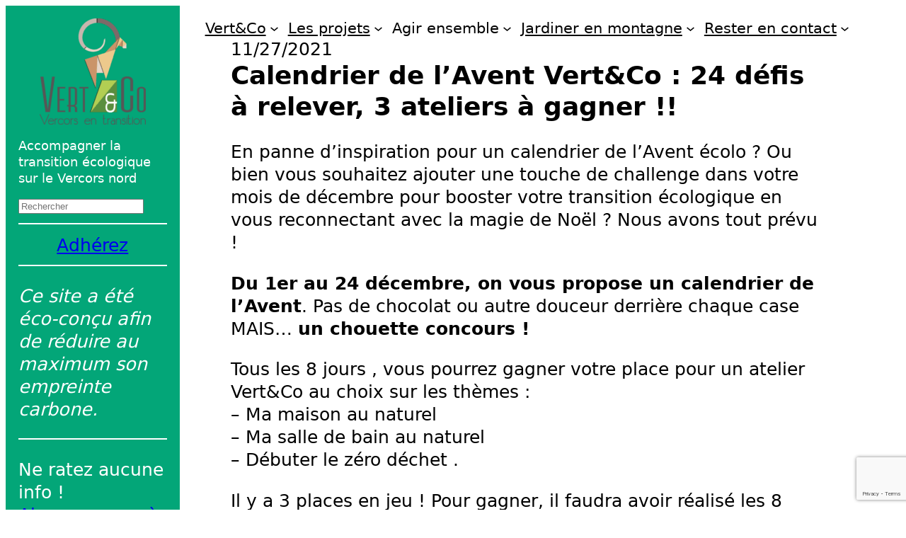

--- FILE ---
content_type: text/html; charset=UTF-8
request_url: https://www.verteco.org/calendrier-de-lavent-vertco-24-defis-a-relever-3-ateliers-a-gagner/
body_size: 18665
content:
<!DOCTYPE html><html lang="fr-FR"><head><meta charset="UTF-8" /><meta name="viewport" content="width=device-width, initial-scale=1" /><meta name='robots' content='index, follow, max-image-preview:large, max-snippet:-1, max-video-preview:-1' /><link rel="canonical" href="https://www.verteco.org/calendrier-de-lavent-vertco-24-defis-a-relever-3-ateliers-a-gagner/" /><meta property="og:locale" content="fr_FR" /><meta property="og:type" content="article" /><meta property="og:title" content="Calendrier de l&#039;Avent Vert&amp;Co : 24 défis à relever, 3 ateliers à gagner !! - Vert&amp;Co - Vercors" /><meta property="og:description" content="En panne d’inspiration pour un calendrier de l&#039;Avent écolo ? Ou bien vous souhaitez ajouter une touche de challenge dans votre mois de décembre pour booster votre transition écologique en vous reconnectant avec la magie de Noël ? Nous avons tout prévu ! Du 1er au 24 décembre, on vous propose un calendrier de l’Avent. Pas de chocolat ou autre douceur derrière chaque case MAIS… un chouette concours !" /><meta property="og:url" content="https://www.verteco.org/calendrier-de-lavent-vertco-24-defis-a-relever-3-ateliers-a-gagner/" /><meta property="og:site_name" content="Vert&amp;Co - Vercors" /><meta property="article:publisher" content="https://www.facebook.com/vertetco" /><meta property="article:published_time" content="2021-11-27T16:18:24+00:00" /><meta property="article:modified_time" content="2023-08-10T13:04:55+00:00" /><meta property="og:image" content="https://www.verteco.org/wp-content/uploads/2022/07/icone-zero-dechet.jpg" /><meta property="og:image:width" content="1920" /><meta property="og:image:height" content="1920" /><meta property="og:image:type" content="image/jpeg" /><meta name="author" content="Katelyne Braunlich" /><meta name="twitter:card" content="summary_large_image" /><meta name="twitter:label1" content="Written by" /><meta name="twitter:data1" content="Katelyne Braunlich" /><meta name="twitter:label2" content="Est. reading time" /><meta name="twitter:data2" content="1 minute" /> <script type="application/ld+json" class="yoast-schema-graph">{"@context":"https://schema.org","@graph":[{"@type":"Article","@id":"https://www.verteco.org/calendrier-de-lavent-vertco-24-defis-a-relever-3-ateliers-a-gagner/#article","isPartOf":{"@id":"https://www.verteco.org/calendrier-de-lavent-vertco-24-defis-a-relever-3-ateliers-a-gagner/"},"author":{"name":"Katelyne Braunlich","@id":"https://www.verteco.org/#/schema/person/f63b17add8f6e7ce792dfc9befe0f8df"},"headline":"Calendrier de l&rsquo;Avent Vert&#038;Co : 24 défis à relever, 3 ateliers à gagner !!","datePublished":"2021-11-27T16:18:24+00:00","dateModified":"2023-08-10T13:04:55+00:00","mainEntityOfPage":{"@id":"https://www.verteco.org/calendrier-de-lavent-vertco-24-defis-a-relever-3-ateliers-a-gagner/"},"wordCount":167,"commentCount":0,"publisher":{"@id":"https://www.verteco.org/#organization"},"keywords":["Atelier DIY","défis zéro déchet","Noël"],"articleSection":["Mode de vie","Zéro Déchet"],"inLanguage":"fr-FR","potentialAction":[{"@type":"CommentAction","name":"Comment","target":["https://www.verteco.org/calendrier-de-lavent-vertco-24-defis-a-relever-3-ateliers-a-gagner/#respond"]}]},{"@type":"WebPage","@id":"https://www.verteco.org/calendrier-de-lavent-vertco-24-defis-a-relever-3-ateliers-a-gagner/","url":"https://www.verteco.org/calendrier-de-lavent-vertco-24-defis-a-relever-3-ateliers-a-gagner/","name":"Calendrier de l'Avent Vert&Co : 24 défis à relever, 3 ateliers à gagner !! - Vert&amp;Co - Vercors","isPartOf":{"@id":"https://www.verteco.org/#website"},"datePublished":"2021-11-27T16:18:24+00:00","dateModified":"2023-08-10T13:04:55+00:00","breadcrumb":{"@id":"https://www.verteco.org/calendrier-de-lavent-vertco-24-defis-a-relever-3-ateliers-a-gagner/#breadcrumb"},"inLanguage":"fr-FR","potentialAction":[{"@type":"ReadAction","target":["https://www.verteco.org/calendrier-de-lavent-vertco-24-defis-a-relever-3-ateliers-a-gagner/"]}]},{"@type":"BreadcrumbList","@id":"https://www.verteco.org/calendrier-de-lavent-vertco-24-defis-a-relever-3-ateliers-a-gagner/#breadcrumb","itemListElement":[{"@type":"ListItem","position":1,"name":"Home","item":"https://www.verteco.org/"},{"@type":"ListItem","position":2,"name":"Calendrier de l&rsquo;Avent Vert&#038;Co : 24 défis à relever, 3 ateliers à gagner !!"}]},{"@type":"WebSite","@id":"https://www.verteco.org/#website","url":"https://www.verteco.org/","name":"Vert&Co, transition écologique en Vercors","description":"Accompagner la transition écologique sur le Vercors nord","publisher":{"@id":"https://www.verteco.org/#organization"},"potentialAction":[{"@type":"SearchAction","target":{"@type":"EntryPoint","urlTemplate":"https://www.verteco.org/?s={search_term_string}"},"query-input":{"@type":"PropertyValueSpecification","valueRequired":true,"valueName":"search_term_string"}}],"inLanguage":"fr-FR"},{"@type":"Organization","@id":"https://www.verteco.org/#organization","name":"Vert&Co - Vercors","url":"https://www.verteco.org/","logo":{"@type":"ImageObject","inLanguage":"fr-FR","@id":"https://www.verteco.org/#/schema/logo/image/","url":"https://www.verteco.org/wp-content/uploads/2023/07/cropped-proposition-logo-v1-1.png","contentUrl":"https://www.verteco.org/wp-content/uploads/2023/07/cropped-proposition-logo-v1-1.png","width":512,"height":512,"caption":"Vert&Co - Vercors"},"image":{"@id":"https://www.verteco.org/#/schema/logo/image/"},"sameAs":["https://www.facebook.com/vertetco","https://www.facebook.com/groups/1454117784667177"]},{"@type":"Person","@id":"https://www.verteco.org/#/schema/person/f63b17add8f6e7ce792dfc9befe0f8df","name":"Katelyne Braunlich","image":{"@type":"ImageObject","inLanguage":"fr-FR","@id":"https://www.verteco.org/#/schema/person/image/","url":"https://secure.gravatar.com/avatar/844693a70176d7c7506cabe1a2a1311ea82bbd80c51de669b05f3aeae7bf345b?s=96&d=mm&r=g","contentUrl":"https://secure.gravatar.com/avatar/844693a70176d7c7506cabe1a2a1311ea82bbd80c51de669b05f3aeae7bf345b?s=96&d=mm&r=g","caption":"Katelyne Braunlich"},"url":"https://www.verteco.org/author/katelyne80/"}]}</script> <link media="all" href="https://www.verteco.org/wp-content/cache/autoptimize/css/autoptimize_358b068508626307e812631265f5389f.css" rel="stylesheet"><title>Calendrier de l&#039;Avent Vert&amp;Co : 24 défis à relever, 3 ateliers à gagner !! - Vert&amp;Co - Vercors</title><link rel="alternate" type="application/rss+xml" title="Vert&amp;Co - Vercors &raquo; Flux" href="https://www.verteco.org/feed/" /><link rel="alternate" type="application/rss+xml" title="Vert&amp;Co - Vercors &raquo; Flux des commentaires" href="https://www.verteco.org/comments/feed/" /><link rel="alternate" type="application/rss+xml" title="Vert&amp;Co - Vercors &raquo; Calendrier de l&rsquo;Avent Vert&#038;Co : 24 défis à relever, 3 ateliers à gagner !! Flux des commentaires" href="https://www.verteco.org/calendrier-de-lavent-vertco-24-defis-a-relever-3-ateliers-a-gagner/feed/" /><link rel="alternate" title="oEmbed (JSON)" type="application/json+oembed" href="https://www.verteco.org/wp-json/oembed/1.0/embed?url=https%3A%2F%2Fwww.verteco.org%2Fcalendrier-de-lavent-vertco-24-defis-a-relever-3-ateliers-a-gagner%2F" /><link rel="alternate" title="oEmbed (XML)" type="text/xml+oembed" href="https://www.verteco.org/wp-json/oembed/1.0/embed?url=https%3A%2F%2Fwww.verteco.org%2Fcalendrier-de-lavent-vertco-24-defis-a-relever-3-ateliers-a-gagner%2F&#038;format=xml" /><style id='wp-img-auto-sizes-contain-inline-css'>img:is([sizes=auto i],[sizes^="auto," i]){contain-intrinsic-size:3000px 1500px}</style><style id='wp-block-site-logo-inline-css'>.wp-block-site-logo{box-sizing:border-box;line-height:0}.wp-block-site-logo a{display:inline-block;line-height:0}.wp-block-site-logo.is-default-size img{height:auto;width:120px}.wp-block-site-logo img{height:auto;max-width:100%}.wp-block-site-logo a,.wp-block-site-logo img{border-radius:inherit}.wp-block-site-logo.aligncenter{margin-left:auto;margin-right:auto;text-align:center}:root :where(.wp-block-site-logo.is-style-rounded){border-radius:9999px}</style><style id='wp-block-site-tagline-inline-css'>.wp-block-site-tagline{box-sizing:border-box}</style><style id='wp-block-search-inline-css'>.wp-block-search__button{margin-left:10px;word-break:normal}.wp-block-search__button.has-icon{line-height:0}.wp-block-search__button svg{height:1.25em;min-height:24px;min-width:24px;width:1.25em;fill:currentColor;vertical-align:text-bottom}:where(.wp-block-search__button){border:1px solid #ccc;padding:6px 10px}.wp-block-search__inside-wrapper{display:flex;flex:auto;flex-wrap:nowrap;max-width:100%}.wp-block-search__label{width:100%}.wp-block-search.wp-block-search__button-only .wp-block-search__button{box-sizing:border-box;display:flex;flex-shrink:0;justify-content:center;margin-left:0;max-width:100%}.wp-block-search.wp-block-search__button-only .wp-block-search__inside-wrapper{min-width:0!important;transition-property:width}.wp-block-search.wp-block-search__button-only .wp-block-search__input{flex-basis:100%;transition-duration:.3s}.wp-block-search.wp-block-search__button-only.wp-block-search__searchfield-hidden,.wp-block-search.wp-block-search__button-only.wp-block-search__searchfield-hidden .wp-block-search__inside-wrapper{overflow:hidden}.wp-block-search.wp-block-search__button-only.wp-block-search__searchfield-hidden .wp-block-search__input{border-left-width:0!important;border-right-width:0!important;flex-basis:0;flex-grow:0;margin:0;min-width:0!important;padding-left:0!important;padding-right:0!important;width:0!important}:where(.wp-block-search__input){appearance:none;border:1px solid #949494;flex-grow:1;font-family:inherit;font-size:inherit;font-style:inherit;font-weight:inherit;letter-spacing:inherit;line-height:inherit;margin-left:0;margin-right:0;min-width:3rem;padding:8px;text-decoration:unset!important;text-transform:inherit}:where(.wp-block-search__button-inside .wp-block-search__inside-wrapper){background-color:#fff;border:1px solid #949494;box-sizing:border-box;padding:4px}:where(.wp-block-search__button-inside .wp-block-search__inside-wrapper) .wp-block-search__input{border:none;border-radius:0;padding:0 4px}:where(.wp-block-search__button-inside .wp-block-search__inside-wrapper) .wp-block-search__input:focus{outline:none}:where(.wp-block-search__button-inside .wp-block-search__inside-wrapper) :where(.wp-block-search__button){padding:4px 8px}.wp-block-search.aligncenter .wp-block-search__inside-wrapper{margin:auto}.wp-block[data-align=right] .wp-block-search.wp-block-search__button-only .wp-block-search__inside-wrapper{float:right}</style><style id='wp-block-separator-inline-css'>@charset "UTF-8";.wp-block-separator{border:none;border-top:2px solid}:root :where(.wp-block-separator.is-style-dots){height:auto;line-height:1;text-align:center}:root :where(.wp-block-separator.is-style-dots):before{color:currentColor;content:"···";font-family:serif;font-size:1.5em;letter-spacing:2em;padding-left:2em}.wp-block-separator.is-style-dots{background:none!important;border:none!important}</style><style id='wp-block-button-inline-css'>.wp-block-button__link{align-content:center;box-sizing:border-box;cursor:pointer;display:inline-block;height:100%;text-align:center;word-break:break-word}.wp-block-button__link.aligncenter{text-align:center}.wp-block-button__link.alignright{text-align:right}:where(.wp-block-button__link){border-radius:9999px;box-shadow:none;padding:calc(.667em + 2px) calc(1.333em + 2px);text-decoration:none}.wp-block-button[style*=text-decoration] .wp-block-button__link{text-decoration:inherit}.wp-block-buttons>.wp-block-button.has-custom-width{max-width:none}.wp-block-buttons>.wp-block-button.has-custom-width .wp-block-button__link{width:100%}.wp-block-buttons>.wp-block-button.has-custom-font-size .wp-block-button__link{font-size:inherit}.wp-block-buttons>.wp-block-button.wp-block-button__width-25{width:calc(25% - var(--wp--style--block-gap, .5em)*.75)}.wp-block-buttons>.wp-block-button.wp-block-button__width-50{width:calc(50% - var(--wp--style--block-gap, .5em)*.5)}.wp-block-buttons>.wp-block-button.wp-block-button__width-75{width:calc(75% - var(--wp--style--block-gap, .5em)*.25)}.wp-block-buttons>.wp-block-button.wp-block-button__width-100{flex-basis:100%;width:100%}.wp-block-buttons.is-vertical>.wp-block-button.wp-block-button__width-25{width:25%}.wp-block-buttons.is-vertical>.wp-block-button.wp-block-button__width-50{width:50%}.wp-block-buttons.is-vertical>.wp-block-button.wp-block-button__width-75{width:75%}.wp-block-button.is-style-squared,.wp-block-button__link.wp-block-button.is-style-squared{border-radius:0}.wp-block-button.no-border-radius,.wp-block-button__link.no-border-radius{border-radius:0!important}:root :where(.wp-block-button .wp-block-button__link.is-style-outline),:root :where(.wp-block-button.is-style-outline>.wp-block-button__link){border:2px solid;padding:.667em 1.333em}:root :where(.wp-block-button .wp-block-button__link.is-style-outline:not(.has-text-color)),:root :where(.wp-block-button.is-style-outline>.wp-block-button__link:not(.has-text-color)){color:currentColor}:root :where(.wp-block-button .wp-block-button__link.is-style-outline:not(.has-background)),:root :where(.wp-block-button.is-style-outline>.wp-block-button__link:not(.has-background)){background-color:initial;background-image:none}</style><style id='wp-block-buttons-inline-css'>.wp-block-buttons{box-sizing:border-box}.wp-block-buttons.is-vertical{flex-direction:column}.wp-block-buttons.is-vertical>.wp-block-button:last-child{margin-bottom:0}.wp-block-buttons>.wp-block-button{display:inline-block;margin:0}.wp-block-buttons.is-content-justification-left{justify-content:flex-start}.wp-block-buttons.is-content-justification-left.is-vertical{align-items:flex-start}.wp-block-buttons.is-content-justification-center{justify-content:center}.wp-block-buttons.is-content-justification-center.is-vertical{align-items:center}.wp-block-buttons.is-content-justification-right{justify-content:flex-end}.wp-block-buttons.is-content-justification-right.is-vertical{align-items:flex-end}.wp-block-buttons.is-content-justification-space-between{justify-content:space-between}.wp-block-buttons.aligncenter{text-align:center}.wp-block-buttons:not(.is-content-justification-space-between,.is-content-justification-right,.is-content-justification-left,.is-content-justification-center) .wp-block-button.aligncenter{margin-left:auto;margin-right:auto;width:100%}.wp-block-buttons[style*=text-decoration] .wp-block-button,.wp-block-buttons[style*=text-decoration] .wp-block-button__link{text-decoration:inherit}.wp-block-buttons.has-custom-font-size .wp-block-button__link{font-size:inherit}.wp-block-buttons .wp-block-button__link{width:100%}.wp-block-button.aligncenter{text-align:center}</style><style id='wp-block-paragraph-inline-css'>.is-small-text{font-size:.875em}.is-regular-text{font-size:1em}.is-large-text{font-size:2.25em}.is-larger-text{font-size:3em}.has-drop-cap:not(:focus):first-letter {float:left;font-size:8.4em;font-style:normal;font-weight:100;line-height:.68;margin:.05em .1em 0 0;text-transform:uppercase}body.rtl .has-drop-cap:not(:focus):first-letter {float:none;margin-left:.1em}p.has-drop-cap.has-background{overflow:hidden}:root :where(p.has-background){padding:1.25em 2.375em}:where(p.has-text-color:not(.has-link-color)) a{color:inherit}p.has-text-align-left[style*="writing-mode:vertical-lr"],p.has-text-align-right[style*="writing-mode:vertical-rl"]{rotate:180deg}</style><style id='wp-block-heading-inline-css'>h1:where(.wp-block-heading).has-background,h2:where(.wp-block-heading).has-background,h3:where(.wp-block-heading).has-background,h4:where(.wp-block-heading).has-background,h5:where(.wp-block-heading).has-background,h6:where(.wp-block-heading).has-background{padding:1.25em 2.375em}h1.has-text-align-left[style*=writing-mode]:where([style*=vertical-lr]),h1.has-text-align-right[style*=writing-mode]:where([style*=vertical-rl]),h2.has-text-align-left[style*=writing-mode]:where([style*=vertical-lr]),h2.has-text-align-right[style*=writing-mode]:where([style*=vertical-rl]),h3.has-text-align-left[style*=writing-mode]:where([style*=vertical-lr]),h3.has-text-align-right[style*=writing-mode]:where([style*=vertical-rl]),h4.has-text-align-left[style*=writing-mode]:where([style*=vertical-lr]),h4.has-text-align-right[style*=writing-mode]:where([style*=vertical-rl]),h5.has-text-align-left[style*=writing-mode]:where([style*=vertical-lr]),h5.has-text-align-right[style*=writing-mode]:where([style*=vertical-rl]),h6.has-text-align-left[style*=writing-mode]:where([style*=vertical-lr]),h6.has-text-align-right[style*=writing-mode]:where([style*=vertical-rl]){rotate:180deg}</style><style id='wp-block-categories-inline-css'>.wp-block-categories{box-sizing:border-box}.wp-block-categories.alignleft{margin-right:2em}.wp-block-categories.alignright{margin-left:2em}.wp-block-categories.wp-block-categories-dropdown.aligncenter{text-align:center}.wp-block-categories .wp-block-categories__label{display:block;width:100%}</style><style id='wp-block-group-inline-css'>.wp-block-group{box-sizing:border-box}:where(.wp-block-group.wp-block-group-is-layout-constrained){position:relative}</style><style id='wp-block-navigation-link-inline-css'>.wp-block-navigation .wp-block-navigation-item__label{overflow-wrap:break-word}.wp-block-navigation .wp-block-navigation-item__description{display:none}.link-ui-tools{outline:1px solid #f0f0f0;padding:8px}.link-ui-block-inserter{padding-top:8px}.link-ui-block-inserter__back{margin-left:8px;text-transform:uppercase}</style><style id='wp-block-navigation-inline-css'>.wp-block-navigation{position:relative}.wp-block-navigation ul{margin-bottom:0;margin-left:0;margin-top:0;padding-left:0}.wp-block-navigation ul,.wp-block-navigation ul li{list-style:none;padding:0}.wp-block-navigation .wp-block-navigation-item{align-items:center;background-color:inherit;display:flex;position:relative}.wp-block-navigation .wp-block-navigation-item .wp-block-navigation__submenu-container:empty{display:none}.wp-block-navigation .wp-block-navigation-item__content{display:block;z-index:1}.wp-block-navigation .wp-block-navigation-item__content.wp-block-navigation-item__content{color:inherit}.wp-block-navigation.has-text-decoration-underline .wp-block-navigation-item__content,.wp-block-navigation.has-text-decoration-underline .wp-block-navigation-item__content:active,.wp-block-navigation.has-text-decoration-underline .wp-block-navigation-item__content:focus{text-decoration:underline}.wp-block-navigation.has-text-decoration-line-through .wp-block-navigation-item__content,.wp-block-navigation.has-text-decoration-line-through .wp-block-navigation-item__content:active,.wp-block-navigation.has-text-decoration-line-through .wp-block-navigation-item__content:focus{text-decoration:line-through}.wp-block-navigation :where(a),.wp-block-navigation :where(a:active),.wp-block-navigation :where(a:focus){text-decoration:none}.wp-block-navigation .wp-block-navigation__submenu-icon{align-self:center;background-color:inherit;border:none;color:currentColor;display:inline-block;font-size:inherit;height:.6em;line-height:0;margin-left:.25em;padding:0;width:.6em}.wp-block-navigation .wp-block-navigation__submenu-icon svg{display:inline-block;stroke:currentColor;height:inherit;margin-top:.075em;width:inherit}.wp-block-navigation{--navigation-layout-justification-setting:flex-start;--navigation-layout-direction:row;--navigation-layout-wrap:wrap;--navigation-layout-justify:flex-start;--navigation-layout-align:center}.wp-block-navigation.is-vertical{--navigation-layout-direction:column;--navigation-layout-justify:initial;--navigation-layout-align:flex-start}.wp-block-navigation.no-wrap{--navigation-layout-wrap:nowrap}.wp-block-navigation.items-justified-center{--navigation-layout-justification-setting:center;--navigation-layout-justify:center}.wp-block-navigation.items-justified-center.is-vertical{--navigation-layout-align:center}.wp-block-navigation.items-justified-right{--navigation-layout-justification-setting:flex-end;--navigation-layout-justify:flex-end}.wp-block-navigation.items-justified-right.is-vertical{--navigation-layout-align:flex-end}.wp-block-navigation.items-justified-space-between{--navigation-layout-justification-setting:space-between;--navigation-layout-justify:space-between}.wp-block-navigation .has-child .wp-block-navigation__submenu-container{align-items:normal;background-color:inherit;color:inherit;display:flex;flex-direction:column;opacity:0;position:absolute;z-index:2}@media not (prefers-reduced-motion){.wp-block-navigation .has-child .wp-block-navigation__submenu-container{transition:opacity .1s linear}}.wp-block-navigation .has-child .wp-block-navigation__submenu-container{height:0;overflow:hidden;visibility:hidden;width:0}.wp-block-navigation .has-child .wp-block-navigation__submenu-container>.wp-block-navigation-item>.wp-block-navigation-item__content{display:flex;flex-grow:1;padding:.5em 1em}.wp-block-navigation .has-child .wp-block-navigation__submenu-container>.wp-block-navigation-item>.wp-block-navigation-item__content .wp-block-navigation__submenu-icon{margin-left:auto;margin-right:0}.wp-block-navigation .has-child .wp-block-navigation__submenu-container .wp-block-navigation-item__content{margin:0}.wp-block-navigation .has-child .wp-block-navigation__submenu-container{left:-1px;top:100%}@media (min-width:782px){.wp-block-navigation .has-child .wp-block-navigation__submenu-container .wp-block-navigation__submenu-container{left:100%;top:-1px}.wp-block-navigation .has-child .wp-block-navigation__submenu-container .wp-block-navigation__submenu-container:before{background:#0000;content:"";display:block;height:100%;position:absolute;right:100%;width:.5em}.wp-block-navigation .has-child .wp-block-navigation__submenu-container .wp-block-navigation__submenu-icon{margin-right:.25em}.wp-block-navigation .has-child .wp-block-navigation__submenu-container .wp-block-navigation__submenu-icon svg{transform:rotate(-90deg)}}.wp-block-navigation .has-child .wp-block-navigation-submenu__toggle[aria-expanded=true]~.wp-block-navigation__submenu-container,.wp-block-navigation .has-child:not(.open-on-click):hover>.wp-block-navigation__submenu-container,.wp-block-navigation .has-child:not(.open-on-click):not(.open-on-hover-click):focus-within>.wp-block-navigation__submenu-container{height:auto;min-width:200px;opacity:1;overflow:visible;visibility:visible;width:auto}.wp-block-navigation.has-background .has-child .wp-block-navigation__submenu-container{left:0;top:100%}@media (min-width:782px){.wp-block-navigation.has-background .has-child .wp-block-navigation__submenu-container .wp-block-navigation__submenu-container{left:100%;top:0}}.wp-block-navigation-submenu{display:flex;position:relative}.wp-block-navigation-submenu .wp-block-navigation__submenu-icon svg{stroke:currentColor}button.wp-block-navigation-item__content{background-color:initial;border:none;color:currentColor;font-family:inherit;font-size:inherit;font-style:inherit;font-weight:inherit;letter-spacing:inherit;line-height:inherit;text-align:left;text-transform:inherit}.wp-block-navigation-submenu__toggle{cursor:pointer}.wp-block-navigation-submenu__toggle[aria-expanded=true]+.wp-block-navigation__submenu-icon>svg,.wp-block-navigation-submenu__toggle[aria-expanded=true]>svg{transform:rotate(180deg)}.wp-block-navigation-item.open-on-click .wp-block-navigation-submenu__toggle{padding-left:0;padding-right:.85em}.wp-block-navigation-item.open-on-click .wp-block-navigation-submenu__toggle+.wp-block-navigation__submenu-icon{margin-left:-.6em;pointer-events:none}.wp-block-navigation-item.open-on-click button.wp-block-navigation-item__content:not(.wp-block-navigation-submenu__toggle){padding:0}.wp-block-navigation .wp-block-page-list,.wp-block-navigation__container,.wp-block-navigation__responsive-close,.wp-block-navigation__responsive-container,.wp-block-navigation__responsive-container-content,.wp-block-navigation__responsive-dialog{gap:inherit}:where(.wp-block-navigation.has-background .wp-block-navigation-item a:not(.wp-element-button)),:where(.wp-block-navigation.has-background .wp-block-navigation-submenu a:not(.wp-element-button)){padding:.5em 1em}:where(.wp-block-navigation .wp-block-navigation__submenu-container .wp-block-navigation-item a:not(.wp-element-button)),:where(.wp-block-navigation .wp-block-navigation__submenu-container .wp-block-navigation-submenu a:not(.wp-element-button)),:where(.wp-block-navigation .wp-block-navigation__submenu-container .wp-block-navigation-submenu button.wp-block-navigation-item__content),:where(.wp-block-navigation .wp-block-navigation__submenu-container .wp-block-pages-list__item button.wp-block-navigation-item__content){padding:.5em 1em}.wp-block-navigation.items-justified-right .wp-block-navigation__container .has-child .wp-block-navigation__submenu-container,.wp-block-navigation.items-justified-right .wp-block-page-list>.has-child .wp-block-navigation__submenu-container,.wp-block-navigation.items-justified-space-between .wp-block-page-list>.has-child:last-child .wp-block-navigation__submenu-container,.wp-block-navigation.items-justified-space-between>.wp-block-navigation__container>.has-child:last-child .wp-block-navigation__submenu-container{left:auto;right:0}.wp-block-navigation.items-justified-right .wp-block-navigation__container .has-child .wp-block-navigation__submenu-container .wp-block-navigation__submenu-container,.wp-block-navigation.items-justified-right .wp-block-page-list>.has-child .wp-block-navigation__submenu-container .wp-block-navigation__submenu-container,.wp-block-navigation.items-justified-space-between .wp-block-page-list>.has-child:last-child .wp-block-navigation__submenu-container .wp-block-navigation__submenu-container,.wp-block-navigation.items-justified-space-between>.wp-block-navigation__container>.has-child:last-child .wp-block-navigation__submenu-container .wp-block-navigation__submenu-container{left:-1px;right:-1px}@media (min-width:782px){.wp-block-navigation.items-justified-right .wp-block-navigation__container .has-child .wp-block-navigation__submenu-container .wp-block-navigation__submenu-container,.wp-block-navigation.items-justified-right .wp-block-page-list>.has-child .wp-block-navigation__submenu-container .wp-block-navigation__submenu-container,.wp-block-navigation.items-justified-space-between .wp-block-page-list>.has-child:last-child .wp-block-navigation__submenu-container .wp-block-navigation__submenu-container,.wp-block-navigation.items-justified-space-between>.wp-block-navigation__container>.has-child:last-child .wp-block-navigation__submenu-container .wp-block-navigation__submenu-container{left:auto;right:100%}}.wp-block-navigation:not(.has-background) .wp-block-navigation__submenu-container{background-color:#fff;border:1px solid #00000026}.wp-block-navigation.has-background .wp-block-navigation__submenu-container{background-color:inherit}.wp-block-navigation:not(.has-text-color) .wp-block-navigation__submenu-container{color:#000}.wp-block-navigation__container{align-items:var(--navigation-layout-align,initial);display:flex;flex-direction:var(--navigation-layout-direction,initial);flex-wrap:var(--navigation-layout-wrap,wrap);justify-content:var(--navigation-layout-justify,initial);list-style:none;margin:0;padding-left:0}.wp-block-navigation__container .is-responsive{display:none}.wp-block-navigation__container:only-child,.wp-block-page-list:only-child{flex-grow:1}@keyframes overlay-menu__fade-in-animation{0%{opacity:0;transform:translateY(.5em)}to{opacity:1;transform:translateY(0)}}.wp-block-navigation__responsive-container{bottom:0;display:none;left:0;position:fixed;right:0;top:0}.wp-block-navigation__responsive-container :where(.wp-block-navigation-item a){color:inherit}.wp-block-navigation__responsive-container .wp-block-navigation__responsive-container-content{align-items:var(--navigation-layout-align,initial);display:flex;flex-direction:var(--navigation-layout-direction,initial);flex-wrap:var(--navigation-layout-wrap,wrap);justify-content:var(--navigation-layout-justify,initial)}.wp-block-navigation__responsive-container:not(.is-menu-open.is-menu-open){background-color:inherit!important;color:inherit!important}.wp-block-navigation__responsive-container.is-menu-open{background-color:inherit;display:flex;flex-direction:column}@media not (prefers-reduced-motion){.wp-block-navigation__responsive-container.is-menu-open{animation:overlay-menu__fade-in-animation .1s ease-out;animation-fill-mode:forwards}}.wp-block-navigation__responsive-container.is-menu-open{overflow:auto;padding:clamp(1rem,var(--wp--style--root--padding-top),20rem) clamp(1rem,var(--wp--style--root--padding-right),20rem) clamp(1rem,var(--wp--style--root--padding-bottom),20rem) clamp(1rem,var(--wp--style--root--padding-left),20rem);z-index:100000}.wp-block-navigation__responsive-container.is-menu-open .wp-block-navigation__responsive-container-content{align-items:var(--navigation-layout-justification-setting,inherit);display:flex;flex-direction:column;flex-wrap:nowrap;overflow:visible;padding-top:calc(2rem + 24px)}.wp-block-navigation__responsive-container.is-menu-open .wp-block-navigation__responsive-container-content,.wp-block-navigation__responsive-container.is-menu-open .wp-block-navigation__responsive-container-content .wp-block-navigation__container,.wp-block-navigation__responsive-container.is-menu-open .wp-block-navigation__responsive-container-content .wp-block-page-list{justify-content:flex-start}.wp-block-navigation__responsive-container.is-menu-open .wp-block-navigation__responsive-container-content .wp-block-navigation__submenu-icon{display:none}.wp-block-navigation__responsive-container.is-menu-open .wp-block-navigation__responsive-container-content .has-child .wp-block-navigation__submenu-container{border:none;height:auto;min-width:200px;opacity:1;overflow:initial;padding-left:2rem;padding-right:2rem;position:static;visibility:visible;width:auto}.wp-block-navigation__responsive-container.is-menu-open .wp-block-navigation__responsive-container-content .wp-block-navigation__container,.wp-block-navigation__responsive-container.is-menu-open .wp-block-navigation__responsive-container-content .wp-block-navigation__submenu-container{gap:inherit}.wp-block-navigation__responsive-container.is-menu-open .wp-block-navigation__responsive-container-content .wp-block-navigation__submenu-container{padding-top:var(--wp--style--block-gap,2em)}.wp-block-navigation__responsive-container.is-menu-open .wp-block-navigation__responsive-container-content .wp-block-navigation-item__content{padding:0}.wp-block-navigation__responsive-container.is-menu-open .wp-block-navigation__responsive-container-content .wp-block-navigation-item,.wp-block-navigation__responsive-container.is-menu-open .wp-block-navigation__responsive-container-content .wp-block-navigation__container,.wp-block-navigation__responsive-container.is-menu-open .wp-block-navigation__responsive-container-content .wp-block-page-list{align-items:var(--navigation-layout-justification-setting,initial);display:flex;flex-direction:column}.wp-block-navigation__responsive-container.is-menu-open .wp-block-navigation-item,.wp-block-navigation__responsive-container.is-menu-open .wp-block-navigation-item .wp-block-navigation__submenu-container,.wp-block-navigation__responsive-container.is-menu-open .wp-block-navigation__container,.wp-block-navigation__responsive-container.is-menu-open .wp-block-page-list{background:#0000!important;color:inherit!important}.wp-block-navigation__responsive-container.is-menu-open .wp-block-navigation__submenu-container.wp-block-navigation__submenu-container.wp-block-navigation__submenu-container.wp-block-navigation__submenu-container{left:auto;right:auto}@media (min-width:600px){.wp-block-navigation__responsive-container:not(.hidden-by-default):not(.is-menu-open){background-color:inherit;display:block;position:relative;width:100%;z-index:auto}.wp-block-navigation__responsive-container:not(.hidden-by-default):not(.is-menu-open) .wp-block-navigation__responsive-container-close{display:none}.wp-block-navigation__responsive-container.is-menu-open .wp-block-navigation__submenu-container.wp-block-navigation__submenu-container.wp-block-navigation__submenu-container.wp-block-navigation__submenu-container{left:0}}.wp-block-navigation:not(.has-background) .wp-block-navigation__responsive-container.is-menu-open{background-color:#fff}.wp-block-navigation:not(.has-text-color) .wp-block-navigation__responsive-container.is-menu-open{color:#000}.wp-block-navigation__toggle_button_label{font-size:1rem;font-weight:700}.wp-block-navigation__responsive-container-close,.wp-block-navigation__responsive-container-open{background:#0000;border:none;color:currentColor;cursor:pointer;margin:0;padding:0;text-transform:inherit;vertical-align:middle}.wp-block-navigation__responsive-container-close svg,.wp-block-navigation__responsive-container-open svg{fill:currentColor;display:block;height:24px;pointer-events:none;width:24px}.wp-block-navigation__responsive-container-open{display:flex}.wp-block-navigation__responsive-container-open.wp-block-navigation__responsive-container-open.wp-block-navigation__responsive-container-open{font-family:inherit;font-size:inherit;font-weight:inherit}@media (min-width:600px){.wp-block-navigation__responsive-container-open:not(.always-shown){display:none}}.wp-block-navigation__responsive-container-close{position:absolute;right:0;top:0;z-index:2}.wp-block-navigation__responsive-container-close.wp-block-navigation__responsive-container-close.wp-block-navigation__responsive-container-close{font-family:inherit;font-size:inherit;font-weight:inherit}.wp-block-navigation__responsive-close{width:100%}.has-modal-open .wp-block-navigation__responsive-close{margin-left:auto;margin-right:auto;max-width:var(--wp--style--global--wide-size,100%)}.wp-block-navigation__responsive-close:focus{outline:none}.is-menu-open .wp-block-navigation__responsive-close,.is-menu-open .wp-block-navigation__responsive-container-content,.is-menu-open .wp-block-navigation__responsive-dialog{box-sizing:border-box}.wp-block-navigation__responsive-dialog{position:relative}.has-modal-open .admin-bar .is-menu-open .wp-block-navigation__responsive-dialog{margin-top:46px}@media (min-width:782px){.has-modal-open .admin-bar .is-menu-open .wp-block-navigation__responsive-dialog{margin-top:32px}}html.has-modal-open{overflow:hidden}</style><style id='wp-block-post-date-inline-css'>.wp-block-post-date{box-sizing:border-box}</style><style id='wp-block-post-title-inline-css'>.wp-block-post-title{box-sizing:border-box;word-break:break-word}.wp-block-post-title :where(a){display:inline-block;font-family:inherit;font-size:inherit;font-style:inherit;font-weight:inherit;letter-spacing:inherit;line-height:inherit;text-decoration:inherit}</style><style id='wp-block-post-content-inline-css'>.wp-block-post-content{display:flow-root}</style><style id='wp-block-post-author-name-inline-css'>.wp-block-post-author-name{box-sizing:border-box}</style><style id='wp-block-post-terms-inline-css'>.wp-block-post-terms{box-sizing:border-box}.wp-block-post-terms .wp-block-post-terms__separator{white-space:pre-wrap}</style><style id='wp-block-post-navigation-link-inline-css'>.wp-block-post-navigation-link .wp-block-post-navigation-link__arrow-previous{display:inline-block;margin-right:1ch}.wp-block-post-navigation-link .wp-block-post-navigation-link__arrow-previous:not(.is-arrow-chevron){transform:scaleX(1)}.wp-block-post-navigation-link .wp-block-post-navigation-link__arrow-next{display:inline-block;margin-left:1ch}.wp-block-post-navigation-link .wp-block-post-navigation-link__arrow-next:not(.is-arrow-chevron){transform:scaleX(1)}.wp-block-post-navigation-link.has-text-align-left[style*="writing-mode: vertical-lr"],.wp-block-post-navigation-link.has-text-align-right[style*="writing-mode: vertical-rl"]{rotate:180deg}</style><style id='wp-block-post-comments-form-inline-css'>:where(.wp-block-post-comments-form input:not([type=submit])),:where(.wp-block-post-comments-form textarea){border:1px solid #949494;font-family:inherit;font-size:1em}:where(.wp-block-post-comments-form input:where(:not([type=submit]):not([type=checkbox]))),:where(.wp-block-post-comments-form textarea){padding:calc(.667em + 2px)}.wp-block-post-comments-form{box-sizing:border-box}.wp-block-post-comments-form[style*=font-weight] :where(.comment-reply-title){font-weight:inherit}.wp-block-post-comments-form[style*=font-family] :where(.comment-reply-title){font-family:inherit}.wp-block-post-comments-form[class*=-font-size] :where(.comment-reply-title),.wp-block-post-comments-form[style*=font-size] :where(.comment-reply-title){font-size:inherit}.wp-block-post-comments-form[style*=line-height] :where(.comment-reply-title){line-height:inherit}.wp-block-post-comments-form[style*=font-style] :where(.comment-reply-title){font-style:inherit}.wp-block-post-comments-form[style*=letter-spacing] :where(.comment-reply-title){letter-spacing:inherit}.wp-block-post-comments-form :where(input[type=submit]){box-shadow:none;cursor:pointer;display:inline-block;overflow-wrap:break-word;text-align:center}.wp-block-post-comments-form .comment-form input:not([type=submit]):not([type=checkbox]):not([type=hidden]),.wp-block-post-comments-form .comment-form textarea{box-sizing:border-box;display:block;width:100%}.wp-block-post-comments-form .comment-form-author label,.wp-block-post-comments-form .comment-form-email label,.wp-block-post-comments-form .comment-form-url label{display:block;margin-bottom:.25em}.wp-block-post-comments-form .comment-form-cookies-consent{display:flex;gap:.25em}.wp-block-post-comments-form .comment-form-cookies-consent #wp-comment-cookies-consent{margin-top:.35em}.wp-block-post-comments-form .comment-reply-title{margin-bottom:0}.wp-block-post-comments-form .comment-reply-title :where(small){font-size:var(--wp--preset--font-size--medium,smaller);margin-left:.5em}</style><style id='wp-block-comments-inline-css'>.wp-block-post-comments{box-sizing:border-box}.wp-block-post-comments .alignleft{float:left}.wp-block-post-comments .alignright{float:right}.wp-block-post-comments .navigation:after{clear:both;content:"";display:table}.wp-block-post-comments .commentlist{clear:both;list-style:none;margin:0;padding:0}.wp-block-post-comments .commentlist .comment{min-height:2.25em;padding-left:3.25em}.wp-block-post-comments .commentlist .comment p{font-size:1em;line-height:1.8;margin:1em 0}.wp-block-post-comments .commentlist .children{list-style:none;margin:0;padding:0}.wp-block-post-comments .comment-author{line-height:1.5}.wp-block-post-comments .comment-author .avatar{border-radius:1.5em;display:block;float:left;height:2.5em;margin-right:.75em;margin-top:.5em;width:2.5em}.wp-block-post-comments .comment-author cite{font-style:normal}.wp-block-post-comments .comment-meta{font-size:.875em;line-height:1.5}.wp-block-post-comments .comment-meta b{font-weight:400}.wp-block-post-comments .comment-meta .comment-awaiting-moderation{display:block;margin-bottom:1em;margin-top:1em}.wp-block-post-comments .comment-body .commentmetadata{font-size:.875em}.wp-block-post-comments .comment-form-author label,.wp-block-post-comments .comment-form-comment label,.wp-block-post-comments .comment-form-email label,.wp-block-post-comments .comment-form-url label{display:block;margin-bottom:.25em}.wp-block-post-comments .comment-form input:not([type=submit]):not([type=checkbox]),.wp-block-post-comments .comment-form textarea{box-sizing:border-box;display:block;width:100%}.wp-block-post-comments .comment-form-cookies-consent{display:flex;gap:.25em}.wp-block-post-comments .comment-form-cookies-consent #wp-comment-cookies-consent{margin-top:.35em}.wp-block-post-comments .comment-reply-title{margin-bottom:0}.wp-block-post-comments .comment-reply-title :where(small){font-size:var(--wp--preset--font-size--medium,smaller);margin-left:.5em}.wp-block-post-comments .reply{font-size:.875em;margin-bottom:1.4em}.wp-block-post-comments input:not([type=submit]),.wp-block-post-comments textarea{border:1px solid #949494;font-family:inherit;font-size:1em}.wp-block-post-comments input:not([type=submit]):not([type=checkbox]),.wp-block-post-comments textarea{padding:calc(.667em + 2px)}:where(.wp-block-post-comments input[type=submit]){border:none}.wp-block-comments{box-sizing:border-box}</style><style id='wp-block-columns-inline-css'>.wp-block-columns{box-sizing:border-box;display:flex;flex-wrap:wrap!important}@media (min-width:782px){.wp-block-columns{flex-wrap:nowrap!important}}.wp-block-columns{align-items:normal!important}.wp-block-columns.are-vertically-aligned-top{align-items:flex-start}.wp-block-columns.are-vertically-aligned-center{align-items:center}.wp-block-columns.are-vertically-aligned-bottom{align-items:flex-end}@media (max-width:781px){.wp-block-columns:not(.is-not-stacked-on-mobile)>.wp-block-column{flex-basis:100%!important}}@media (min-width:782px){.wp-block-columns:not(.is-not-stacked-on-mobile)>.wp-block-column{flex-basis:0;flex-grow:1}.wp-block-columns:not(.is-not-stacked-on-mobile)>.wp-block-column[style*=flex-basis]{flex-grow:0}}.wp-block-columns.is-not-stacked-on-mobile{flex-wrap:nowrap!important}.wp-block-columns.is-not-stacked-on-mobile>.wp-block-column{flex-basis:0;flex-grow:1}.wp-block-columns.is-not-stacked-on-mobile>.wp-block-column[style*=flex-basis]{flex-grow:0}:where(.wp-block-columns){margin-bottom:1.75em}:where(.wp-block-columns.has-background){padding:1.25em 2.375em}.wp-block-column{flex-grow:1;min-width:0;overflow-wrap:break-word;word-break:break-word}.wp-block-column.is-vertically-aligned-top{align-self:flex-start}.wp-block-column.is-vertically-aligned-center{align-self:center}.wp-block-column.is-vertically-aligned-bottom{align-self:flex-end}.wp-block-column.is-vertically-aligned-stretch{align-self:stretch}.wp-block-column.is-vertically-aligned-bottom,.wp-block-column.is-vertically-aligned-center,.wp-block-column.is-vertically-aligned-top{width:100%}</style><style id='wp-block-library-inline-css'>:root{--wp-block-synced-color:#7a00df;--wp-block-synced-color--rgb:122,0,223;--wp-bound-block-color:var(--wp-block-synced-color);--wp-editor-canvas-background:#ddd;--wp-admin-theme-color:#007cba;--wp-admin-theme-color--rgb:0,124,186;--wp-admin-theme-color-darker-10:#006ba1;--wp-admin-theme-color-darker-10--rgb:0,107,160.5;--wp-admin-theme-color-darker-20:#005a87;--wp-admin-theme-color-darker-20--rgb:0,90,135;--wp-admin-border-width-focus:2px}@media (min-resolution:192dpi){:root{--wp-admin-border-width-focus:1.5px}}.wp-element-button{cursor:pointer}:root .has-very-light-gray-background-color{background-color:#eee}:root .has-very-dark-gray-background-color{background-color:#313131}:root .has-very-light-gray-color{color:#eee}:root .has-very-dark-gray-color{color:#313131}:root .has-vivid-green-cyan-to-vivid-cyan-blue-gradient-background{background:linear-gradient(135deg,#00d084,#0693e3)}:root .has-purple-crush-gradient-background{background:linear-gradient(135deg,#34e2e4,#4721fb 50%,#ab1dfe)}:root .has-hazy-dawn-gradient-background{background:linear-gradient(135deg,#faaca8,#dad0ec)}:root .has-subdued-olive-gradient-background{background:linear-gradient(135deg,#fafae1,#67a671)}:root .has-atomic-cream-gradient-background{background:linear-gradient(135deg,#fdd79a,#004a59)}:root .has-nightshade-gradient-background{background:linear-gradient(135deg,#330968,#31cdcf)}:root .has-midnight-gradient-background{background:linear-gradient(135deg,#020381,#2874fc)}:root{--wp--preset--font-size--normal:16px;--wp--preset--font-size--huge:42px}.has-regular-font-size{font-size:1em}.has-larger-font-size{font-size:2.625em}.has-normal-font-size{font-size:var(--wp--preset--font-size--normal)}.has-huge-font-size{font-size:var(--wp--preset--font-size--huge)}.has-text-align-center{text-align:center}.has-text-align-left{text-align:left}.has-text-align-right{text-align:right}.has-fit-text{white-space:nowrap!important}#end-resizable-editor-section{display:none}.aligncenter{clear:both}.items-justified-left{justify-content:flex-start}.items-justified-center{justify-content:center}.items-justified-right{justify-content:flex-end}.items-justified-space-between{justify-content:space-between}.screen-reader-text{border:0;clip-path:inset(50%);height:1px;margin:-1px;overflow:hidden;padding:0;position:absolute;width:1px;word-wrap:normal!important}.screen-reader-text:focus{background-color:#ddd;clip-path:none;color:#444;display:block;font-size:1em;height:auto;left:5px;line-height:normal;padding:15px 23px 14px;text-decoration:none;top:5px;width:auto;z-index:100000}html :where(.has-border-color){border-style:solid}html :where([style*=border-top-color]){border-top-style:solid}html :where([style*=border-right-color]){border-right-style:solid}html :where([style*=border-bottom-color]){border-bottom-style:solid}html :where([style*=border-left-color]){border-left-style:solid}html :where([style*=border-width]){border-style:solid}html :where([style*=border-top-width]){border-top-style:solid}html :where([style*=border-right-width]){border-right-style:solid}html :where([style*=border-bottom-width]){border-bottom-style:solid}html :where([style*=border-left-width]){border-left-style:solid}html :where(img[class*=wp-image-]){height:auto;max-width:100%}:where(figure){margin:0 0 1em}html :where(.is-position-sticky){--wp-admin--admin-bar--position-offset:var(--wp-admin--admin-bar--height,0px)}@media screen and (max-width:600px){html :where(.is-position-sticky){--wp-admin--admin-bar--position-offset:0px}}</style><style id='global-styles-inline-css'>:root{--wp--preset--aspect-ratio--square:1;--wp--preset--aspect-ratio--4-3:4/3;--wp--preset--aspect-ratio--3-4:3/4;--wp--preset--aspect-ratio--3-2:3/2;--wp--preset--aspect-ratio--2-3:2/3;--wp--preset--aspect-ratio--16-9:16/9;--wp--preset--aspect-ratio--9-16:9/16;--wp--preset--color--black:#000;--wp--preset--color--cyan-bluish-gray:#abb8c3;--wp--preset--color--white:#fff;--wp--preset--color--pale-pink:#f78da7;--wp--preset--color--vivid-red:#cf2e2e;--wp--preset--color--luminous-vivid-orange:#ff6900;--wp--preset--color--luminous-vivid-amber:#fcb900;--wp--preset--color--light-green-cyan:#7bdcb5;--wp--preset--color--vivid-green-cyan:#00d084;--wp--preset--color--pale-cyan-blue:#8ed1fc;--wp--preset--color--vivid-cyan-blue:#0693e3;--wp--preset--color--vivid-purple:#9b51e0;--wp--preset--color--base:#fff;--wp--preset--color--contrast:#000;--wp--preset--color--primary:#00e;--wp--preset--color--custom-vert:#03a678;--wp--preset--gradient--vivid-cyan-blue-to-vivid-purple:linear-gradient(135deg,#0693e3 0%,#9b51e0 100%);--wp--preset--gradient--light-green-cyan-to-vivid-green-cyan:linear-gradient(135deg,#7adcb4 0%,#00d082 100%);--wp--preset--gradient--luminous-vivid-amber-to-luminous-vivid-orange:linear-gradient(135deg,#fcb900 0%,#ff6900 100%);--wp--preset--gradient--luminous-vivid-orange-to-vivid-red:linear-gradient(135deg,#ff6900 0%,#cf2e2e 100%);--wp--preset--gradient--very-light-gray-to-cyan-bluish-gray:linear-gradient(135deg,#eee 0%,#a9b8c3 100%);--wp--preset--gradient--cool-to-warm-spectrum:linear-gradient(135deg,#4aeadc 0%,#9778d1 20%,#cf2aba 40%,#ee2c82 60%,#fb6962 80%,#fef84c 100%);--wp--preset--gradient--blush-light-purple:linear-gradient(135deg,#ffceec 0%,#9896f0 100%);--wp--preset--gradient--blush-bordeaux:linear-gradient(135deg,#fecda5 0%,#fe2d2d 50%,#6b003e 100%);--wp--preset--gradient--luminous-dusk:linear-gradient(135deg,#ffcb70 0%,#c751c0 50%,#4158d0 100%);--wp--preset--gradient--pale-ocean:linear-gradient(135deg,#fff5cb 0%,#b6e3d4 50%,#33a7b5 100%);--wp--preset--gradient--electric-grass:linear-gradient(135deg,#caf880 0%,#71ce7e 100%);--wp--preset--gradient--midnight:linear-gradient(135deg,#020381 0%,#2874fc 100%);--wp--preset--font-size--small:clamp(0.961rem, 0.961rem + ((1vw - 0.2rem) * 0.621), 1.458rem);--wp--preset--font-size--medium:clamp(1.119rem, 1.119rem + ((1vw - 0.2rem) * 0.789), 1.75rem);--wp--preset--font-size--large:clamp(1.301rem, 1.301rem + ((1vw - 0.2rem) * 0.999), 2.1rem);--wp--preset--font-size--x-large:clamp(1.512rem, 1.512rem + ((1vw - 0.2rem) * 1.26), 2.52rem);--wp--preset--font-size--x-small:clamp(0.875rem, 0.875rem + ((1vw - 0.2rem) * 0.425), 1.215rem);--wp--preset--font-size--xx-large:clamp(1.755rem, 1.755rem + ((1vw - 0.2rem) * 1.586), 3.024rem);--wp--preset--font-family--public-sans:Public Sans;--wp--preset--spacing--20:.44rem;--wp--preset--spacing--30:.5rem;--wp--preset--spacing--40:1.125rem;--wp--preset--spacing--50:clamp(1.625rem, 3vw, 2.25rem);--wp--preset--spacing--60:clamp(2.25rem, 6vw, 4.5rem);--wp--preset--spacing--70:clamp(3.375rem, 9vw, 6.75rem);--wp--preset--spacing--80:clamp(4.5rem, 12vw, 9.0rem);--wp--preset--shadow--natural:6px 6px 9px rgba(0,0,0,.2);--wp--preset--shadow--deep:12px 12px 50px rgba(0,0,0,.4);--wp--preset--shadow--sharp:6px 6px 0px rgba(0,0,0,.2);--wp--preset--shadow--outlined:6px 6px 0px -3px #fff,6px 6px #000;--wp--preset--shadow--crisp:6px 6px 0px #000}:root{--wp--style--global--content-size:100%;--wp--style--global--wide-size:100%}:where(body){margin:0}.wp-site-blocks{padding-top:var(--wp--style--root--padding-top);padding-bottom:var(--wp--style--root--padding-bottom)}.has-global-padding{padding-right:var(--wp--style--root--padding-right);padding-left:var(--wp--style--root--padding-left)}.has-global-padding>.alignfull{margin-right:calc(var(--wp--style--root--padding-right) * -1);margin-left:calc(var(--wp--style--root--padding-left) * -1)}.has-global-padding :where(:not(.alignfull.is-layout-flow)>.has-global-padding:not(.wp-block-block,.alignfull)){padding-right:0;padding-left:0}.has-global-padding :where(:not(.alignfull.is-layout-flow)>.has-global-padding:not(.wp-block-block,.alignfull))>.alignfull{margin-left:0;margin-right:0}.wp-site-blocks>.alignleft{float:left;margin-right:2em}.wp-site-blocks>.alignright{float:right;margin-left:2em}.wp-site-blocks>.aligncenter{justify-content:center;margin-left:auto;margin-right:auto}:where(.wp-site-blocks)>*{margin-block-start:var(--wp--preset--spacing--50);margin-block-end:0}:where(.wp-site-blocks)>:first-child{margin-block-start:0}:where(.wp-site-blocks)>:last-child{margin-block-end:0}:root{--wp--style--block-gap:var(--wp--preset--spacing--50)}:root :where(.is-layout-flow)>:first-child{margin-block-start:0}:root :where(.is-layout-flow)>:last-child{margin-block-end:0}:root :where(.is-layout-flow)>*{margin-block-start:var(--wp--preset--spacing--50);margin-block-end:0}:root :where(.is-layout-constrained)>:first-child{margin-block-start:0}:root :where(.is-layout-constrained)>:last-child{margin-block-end:0}:root :where(.is-layout-constrained)>*{margin-block-start:var(--wp--preset--spacing--50);margin-block-end:0}:root :where(.is-layout-flex){gap:var(--wp--preset--spacing--50)}:root :where(.is-layout-grid){gap:var(--wp--preset--spacing--50)}.is-layout-flow>.alignleft{float:left;margin-inline-start:0;margin-inline-end:2em}.is-layout-flow>.alignright{float:right;margin-inline-start:2em;margin-inline-end:0}.is-layout-flow>.aligncenter{margin-left:auto !important;margin-right:auto !important}.is-layout-constrained>.alignleft{float:left;margin-inline-start:0;margin-inline-end:2em}.is-layout-constrained>.alignright{float:right;margin-inline-start:2em;margin-inline-end:0}.is-layout-constrained>.aligncenter{margin-left:auto !important;margin-right:auto !important}.is-layout-constrained>:where(:not(.alignleft):not(.alignright):not(.alignfull)){max-width:var(--wp--style--global--content-size);margin-left:auto !important;margin-right:auto !important}.is-layout-constrained>.alignwide{max-width:var(--wp--style--global--wide-size)}body .is-layout-flex{display:flex}.is-layout-flex{flex-wrap:wrap;align-items:center}.is-layout-flex>:is(*,div){margin:0}body .is-layout-grid{display:grid}.is-layout-grid>:is(*,div){margin:0}body{background-color:var(--wp--preset--color--base);color:var(--wp--preset--color--contrast);font-family:var(--wp--preset--font-family--public-sans);font-size:var(--wp--preset--font-size--medium);font-weight:400;line-height:1.285714286;--wp--style--root--padding-top:var(--wp--preset--spacing--50);--wp--style--root--padding-right:var(--wp--preset--spacing--50);--wp--style--root--padding-bottom:var(--wp--preset--spacing--50);--wp--style--root--padding-left:var(--wp--preset--spacing--50)}a:where(:not(.wp-element-button)){color:var(--wp--preset--color--contrast);text-decoration:underline}:root :where(a:where(:not(.wp-element-button)):hover){color:var(--wp--preset--color--primary);text-decoration:none}h1,h2,h3,h4,h5,h6{font-weight:400;line-height:calc(1em + 0.5rem)}h1{font-size:var(--wp--preset--font-size--xx-large);font-style:normal;font-weight:600}h2{font-size:var(--wp--preset--font-size--large);font-style:normal;font-weight:600}h3{font-size:var(--wp--preset--font-size--large);font-style:normal;font-weight:600}h4{font-size:var(--wp--preset--font-size--medium)}h5{font-size:var(--wp--preset--font-size--small)}h6{font-size:var(--wp--preset--font-size--small)}:root :where(.wp-element-button,.wp-block-button__link){background-color:var(--wp--preset--color--contrast);border-radius:2px;border-width:0;color:var(--wp--preset--color--base);font-family:inherit;font-size:var(--wp--preset--font-size--small);font-style:inherit;font-weight:inherit;letter-spacing:inherit;line-height:1;padding-top:1rem;padding-right:1.75rem;padding-bottom:1rem;padding-left:1.75rem;text-decoration:none;text-transform:inherit}:root :where(.wp-element-button:hover,.wp-block-button__link:hover){background-color:var(--wp--preset--color--primary);color:var(--wp--preset--color--base)}:root :where(.wp-element-button:focus,.wp-block-button__link:focus){background-color:var(--wp--preset--color--primary);color:var(--wp--preset--color--base)}:root :where(.wp-element-button:active,.wp-block-button__link:active){background-color:var(--wp--preset--color--primary);color:var(--wp--preset--color--base)}:root :where(.wp-element-caption,.wp-block-audio figcaption,.wp-block-embed figcaption,.wp-block-gallery figcaption,.wp-block-image figcaption,.wp-block-table figcaption,.wp-block-video figcaption){color:var(--wp--preset--color--contrast);font-size:var(--wp--preset--font-size--x-small);margin-top:var(--wp--preset--spacing--30);margin-bottom:var(--wp--preset--spacing--50);padding-right:var(--wp--preset--spacing--50);padding-left:var(--wp--preset--spacing--50)}.has-black-color{color:var(--wp--preset--color--black) !important}.has-cyan-bluish-gray-color{color:var(--wp--preset--color--cyan-bluish-gray) !important}.has-white-color{color:var(--wp--preset--color--white) !important}.has-pale-pink-color{color:var(--wp--preset--color--pale-pink) !important}.has-vivid-red-color{color:var(--wp--preset--color--vivid-red) !important}.has-luminous-vivid-orange-color{color:var(--wp--preset--color--luminous-vivid-orange) !important}.has-luminous-vivid-amber-color{color:var(--wp--preset--color--luminous-vivid-amber) !important}.has-light-green-cyan-color{color:var(--wp--preset--color--light-green-cyan) !important}.has-vivid-green-cyan-color{color:var(--wp--preset--color--vivid-green-cyan) !important}.has-pale-cyan-blue-color{color:var(--wp--preset--color--pale-cyan-blue) !important}.has-vivid-cyan-blue-color{color:var(--wp--preset--color--vivid-cyan-blue) !important}.has-vivid-purple-color{color:var(--wp--preset--color--vivid-purple) !important}.has-base-color{color:var(--wp--preset--color--base) !important}.has-contrast-color{color:var(--wp--preset--color--contrast) !important}.has-primary-color{color:var(--wp--preset--color--primary) !important}.has-custom-vert-color{color:var(--wp--preset--color--custom-vert) !important}.has-black-background-color{background-color:var(--wp--preset--color--black) !important}.has-cyan-bluish-gray-background-color{background-color:var(--wp--preset--color--cyan-bluish-gray) !important}.has-white-background-color{background-color:var(--wp--preset--color--white) !important}.has-pale-pink-background-color{background-color:var(--wp--preset--color--pale-pink) !important}.has-vivid-red-background-color{background-color:var(--wp--preset--color--vivid-red) !important}.has-luminous-vivid-orange-background-color{background-color:var(--wp--preset--color--luminous-vivid-orange) !important}.has-luminous-vivid-amber-background-color{background-color:var(--wp--preset--color--luminous-vivid-amber) !important}.has-light-green-cyan-background-color{background-color:var(--wp--preset--color--light-green-cyan) !important}.has-vivid-green-cyan-background-color{background-color:var(--wp--preset--color--vivid-green-cyan) !important}.has-pale-cyan-blue-background-color{background-color:var(--wp--preset--color--pale-cyan-blue) !important}.has-vivid-cyan-blue-background-color{background-color:var(--wp--preset--color--vivid-cyan-blue) !important}.has-vivid-purple-background-color{background-color:var(--wp--preset--color--vivid-purple) !important}.has-base-background-color{background-color:var(--wp--preset--color--base) !important}.has-contrast-background-color{background-color:var(--wp--preset--color--contrast) !important}.has-primary-background-color{background-color:var(--wp--preset--color--primary) !important}.has-custom-vert-background-color{background-color:var(--wp--preset--color--custom-vert) !important}.has-black-border-color{border-color:var(--wp--preset--color--black) !important}.has-cyan-bluish-gray-border-color{border-color:var(--wp--preset--color--cyan-bluish-gray) !important}.has-white-border-color{border-color:var(--wp--preset--color--white) !important}.has-pale-pink-border-color{border-color:var(--wp--preset--color--pale-pink) !important}.has-vivid-red-border-color{border-color:var(--wp--preset--color--vivid-red) !important}.has-luminous-vivid-orange-border-color{border-color:var(--wp--preset--color--luminous-vivid-orange) !important}.has-luminous-vivid-amber-border-color{border-color:var(--wp--preset--color--luminous-vivid-amber) !important}.has-light-green-cyan-border-color{border-color:var(--wp--preset--color--light-green-cyan) !important}.has-vivid-green-cyan-border-color{border-color:var(--wp--preset--color--vivid-green-cyan) !important}.has-pale-cyan-blue-border-color{border-color:var(--wp--preset--color--pale-cyan-blue) !important}.has-vivid-cyan-blue-border-color{border-color:var(--wp--preset--color--vivid-cyan-blue) !important}.has-vivid-purple-border-color{border-color:var(--wp--preset--color--vivid-purple) !important}.has-base-border-color{border-color:var(--wp--preset--color--base) !important}.has-contrast-border-color{border-color:var(--wp--preset--color--contrast) !important}.has-primary-border-color{border-color:var(--wp--preset--color--primary) !important}.has-custom-vert-border-color{border-color:var(--wp--preset--color--custom-vert) !important}.has-vivid-cyan-blue-to-vivid-purple-gradient-background{background:var(--wp--preset--gradient--vivid-cyan-blue-to-vivid-purple) !important}.has-light-green-cyan-to-vivid-green-cyan-gradient-background{background:var(--wp--preset--gradient--light-green-cyan-to-vivid-green-cyan) !important}.has-luminous-vivid-amber-to-luminous-vivid-orange-gradient-background{background:var(--wp--preset--gradient--luminous-vivid-amber-to-luminous-vivid-orange) !important}.has-luminous-vivid-orange-to-vivid-red-gradient-background{background:var(--wp--preset--gradient--luminous-vivid-orange-to-vivid-red) !important}.has-very-light-gray-to-cyan-bluish-gray-gradient-background{background:var(--wp--preset--gradient--very-light-gray-to-cyan-bluish-gray) !important}.has-cool-to-warm-spectrum-gradient-background{background:var(--wp--preset--gradient--cool-to-warm-spectrum) !important}.has-blush-light-purple-gradient-background{background:var(--wp--preset--gradient--blush-light-purple) !important}.has-blush-bordeaux-gradient-background{background:var(--wp--preset--gradient--blush-bordeaux) !important}.has-luminous-dusk-gradient-background{background:var(--wp--preset--gradient--luminous-dusk) !important}.has-pale-ocean-gradient-background{background:var(--wp--preset--gradient--pale-ocean) !important}.has-electric-grass-gradient-background{background:var(--wp--preset--gradient--electric-grass) !important}.has-midnight-gradient-background{background:var(--wp--preset--gradient--midnight) !important}.has-small-font-size{font-size:var(--wp--preset--font-size--small) !important}.has-medium-font-size{font-size:var(--wp--preset--font-size--medium) !important}.has-large-font-size{font-size:var(--wp--preset--font-size--large) !important}.has-x-large-font-size{font-size:var(--wp--preset--font-size--x-large) !important}.has-x-small-font-size{font-size:var(--wp--preset--font-size--x-small) !important}.has-xx-large-font-size{font-size:var(--wp--preset--font-size--xx-large) !important}.has-public-sans-font-family{font-family:var(--wp--preset--font-family--public-sans) !important}@media only screen and (max-width:780px){.hidden-for-tablet{display:none}}@media only screen and (min-width:780px){.hidden-for-desktop{display:none}}.max-width-1000{max-width:1000px}body,.wp-site-blocks{padding-top:0}body{font-family:system-ui,sans-serif}.wp-block-navigation .has-child .wp-block-navigation__submenu-container>.wp-block-navigation-item>.wp-block-navigation-item__content{font-size:1rem}:root :where(.wp-block-buttons-is-layout-flow)>:first-child{margin-block-start:0}:root :where(.wp-block-buttons-is-layout-flow)>:last-child{margin-block-end:0}:root :where(.wp-block-buttons-is-layout-flow)>*{margin-block-start:var(--wp--preset--spacing--40);margin-block-end:0}:root :where(.wp-block-buttons-is-layout-constrained)>:first-child{margin-block-start:0}:root :where(.wp-block-buttons-is-layout-constrained)>:last-child{margin-block-end:0}:root :where(.wp-block-buttons-is-layout-constrained)>*{margin-block-start:var(--wp--preset--spacing--40);margin-block-end:0}:root :where(.wp-block-buttons-is-layout-flex){gap:var(--wp--preset--spacing--40)}:root :where(.wp-block-buttons-is-layout-grid){gap:var(--wp--preset--spacing--40)}:root :where(.wp-block-categories){padding-left:0}:root :where(.wp-block-categories){list-style-type:none}:root :where(.wp-block-navigation-is-layout-flow)>:first-child{margin-block-start:0}:root :where(.wp-block-navigation-is-layout-flow)>:last-child{margin-block-end:0}:root :where(.wp-block-navigation-is-layout-flow)>*{margin-block-start:0;margin-block-end:0}:root :where(.wp-block-navigation-is-layout-constrained)>:first-child{margin-block-start:0}:root :where(.wp-block-navigation-is-layout-constrained)>:last-child{margin-block-end:0}:root :where(.wp-block-navigation-is-layout-constrained)>*{margin-block-start:0;margin-block-end:0}:root :where(.wp-block-navigation-is-layout-flex){gap:0}:root :where(.wp-block-navigation-is-layout-grid){gap:0}:root :where(.wp-block-navigation.wp-block-navigation:not(.has-background) .wp-block-navigation__submenu-container){border-color:var(--wp--preset--color--contrast)}:root :where(p){line-height:calc(1em + 0.5rem)}:root :where(.wp-block-post-comments-form.wp-block-post-comments-form .comment-form input:not([type=submit]):not([type=checkbox])){line-height:inherit}:root :where(.wp-block-post-comments-form .comment-form textarea){line-height:inherit}:root :where(.wp-block-post-comments-form .comment-form>*){margin-top:var(--wp--style--block-gap);margin-bottom:0}:root :where(.wp-block-post-comments-form .form-submit){margin-bottom:0}:root :where(.wp-block-post-comments-form input[type=submit]){box-shadow:var(--wp--preset--shadow--buttons)}:root :where(.wp-block-post-content h1,.wp-block-post-content h2,.wp-block-post-content h3,.wp-block-post-content h4,.wp-block-post-content h5,.wp-block-post-content h6){margin-top:var(--wp--preset--spacing--60);margin-bottom:var(--wp--preset--spacing--50)}:root :where(.wp-block-post-title){font-size:var(--wp--preset--font-size--medium);line-height:calc(1em + 0.5rem)}:root :where(.wp-block-post-title a:where(:not(.wp-element-button))){color:var(--wp--preset--color--contrast);text-decoration:none}:root :where(.wp-block-post-title a:where(:not(.wp-element-button)):hover){text-decoration:underline}:root :where(.wp-block-search .wp-block-search__label,.wp-block-search .wp-block-search__input,.wp-block-search .wp-block-search__button){font-size:var(--wp--preset--font-size--small);line-height:1}:root :where(.wp-block-separator){border-color:currentColor;border-width:0 0 1px;border-style:solid;color:var(--wp--preset--color--contrast)}:root :where(.wp-block-group){font-size:var(--wp--preset--font-size--x-small);padding-top:0;padding-right:var(--wp--preset--spacing--50);padding-bottom:0;padding-left:var(--wp--preset--spacing--50)}</style><style id='core-block-supports-inline-css'>.wp-elements-2276b8c5723da548e5da8ab9b03b30bc a:where(:not(.wp-element-button)){color:var(--wp--preset--color--base)}.wp-container-core-buttons-is-layout-a89b3969{justify-content:center}.wp-container-core-group-is-layout-141dc59b>.alignfull{margin-right:calc(var(--wp--preset--spacing--40) * -1);margin-left:calc(var(--wp--preset--spacing--40) * -1)}.wp-container-core-navigation-is-layout-18dde48d{gap:0;justify-content:space-between}.wp-container-core-group-is-layout-e555385e>*{margin-block-start:0;margin-block-end:0}.wp-container-core-group-is-layout-e555385e>*+*{margin-block-start:0px;margin-block-end:0}.wp-container-core-group-is-layout-f01a8a75{flex-wrap:nowrap;gap:var(--wp--preset--spacing--40);align-items:flex-start}.wp-container-core-group-is-layout-877c468d{flex-wrap:nowrap;gap:var(--wp--preset--spacing--40)}.wp-container-core-group-is-layout-fc9f69e7{flex-wrap:nowrap;justify-content:flex-start}.wp-container-core-group-is-layout-4dbf2aab>.alignfull{margin-right:calc(0px * -1);margin-left:calc(0px * -1)}.wp-container-core-group-is-layout-4dbf2aab>*{margin-block-start:0;margin-block-end:0}.wp-container-core-group-is-layout-4dbf2aab>*+*{margin-block-start:0;margin-block-end:0}.wp-container-core-columns-is-layout-558fa825{flex-wrap:nowrap;gap:0 var(--wp--preset--spacing--50)}</style><style id='wp-block-template-skip-link-inline-css'>.skip-link.screen-reader-text{border:0;clip-path:inset(50%);height:1px;margin:-1px;overflow:hidden;padding:0;position:absolute !important;width:1px;word-wrap:normal !important}.skip-link.screen-reader-text:focus{background-color:#eee;clip-path:none;color:#444;display:block;font-size:1em;height:auto;left:5px;line-height:normal;padding:15px 23px 14px;text-decoration:none;top:5px;width:auto;z-index:100000}</style><link rel="https://api.w.org/" href="https://www.verteco.org/wp-json/" /><link rel="alternate" title="JSON" type="application/json" href="https://www.verteco.org/wp-json/wp/v2/posts/3005" /><link rel="EditURI" type="application/rsd+xml" title="RSD" href="https://www.verteco.org/xmlrpc.php?rsd" /><meta name="generator" content="WordPress 6.9" /><link rel='shortlink' href='https://www.verteco.org/?p=3005' /> <script type="importmap" id="wp-importmap">{"imports":{"@wordpress/interactivity":"https://www.verteco.org/wp-includes/js/dist/script-modules/interactivity/index.min.js?ver=8964710565a1d258501f"}}</script> <link rel="modulepreload" href="https://www.verteco.org/wp-includes/js/dist/script-modules/interactivity/index.min.js?ver=8964710565a1d258501f" id="@wordpress/interactivity-js-modulepreload" fetchpriority="low"><style class='wp-fonts-local'>@font-face{font-family:"Public Sans";font-style:normal;font-weight:100;font-display:fallback;src:url('https://www.verteco.org/wp-content/themes/trellick-wpcom/assets/fonts/public-sans_normal_100.ttf') format('truetype')}@font-face{font-family:"Public Sans";font-style:normal;font-weight:200;font-display:fallback;src:url('https://www.verteco.org/wp-content/themes/trellick-wpcom/assets/fonts/public-sans_normal_200.ttf') format('truetype')}@font-face{font-family:"Public Sans";font-style:normal;font-weight:300;font-display:fallback;src:url('https://www.verteco.org/wp-content/themes/trellick-wpcom/assets/fonts/public-sans_normal_300.ttf') format('truetype')}@font-face{font-family:"Public Sans";font-style:normal;font-weight:400;font-display:fallback;src:url('https://www.verteco.org/wp-content/themes/trellick-wpcom/assets/fonts/public-sans_normal_400.ttf') format('truetype')}@font-face{font-family:"Public Sans";font-style:normal;font-weight:500;font-display:fallback;src:url('https://www.verteco.org/wp-content/themes/trellick-wpcom/assets/fonts/public-sans_normal_500.ttf') format('truetype')}@font-face{font-family:"Public Sans";font-style:normal;font-weight:600;font-display:fallback;src:url('https://www.verteco.org/wp-content/themes/trellick-wpcom/assets/fonts/public-sans_normal_600.ttf') format('truetype')}@font-face{font-family:"Public Sans";font-style:normal;font-weight:700;font-display:fallback;src:url('https://www.verteco.org/wp-content/themes/trellick-wpcom/assets/fonts/public-sans_normal_700.ttf') format('truetype')}@font-face{font-family:"Public Sans";font-style:normal;font-weight:800;font-display:fallback;src:url('https://www.verteco.org/wp-content/themes/trellick-wpcom/assets/fonts/public-sans_normal_800.ttf') format('truetype')}@font-face{font-family:"Public Sans";font-style:normal;font-weight:900;font-display:fallback;src:url('https://www.verteco.org/wp-content/themes/trellick-wpcom/assets/fonts/public-sans_normal_900.ttf') format('truetype')}@font-face{font-family:"Public Sans";font-style:italic;font-weight:100;font-display:fallback;src:url('https://www.verteco.org/wp-content/themes/trellick-wpcom/assets/fonts/public-sans_italic_100.ttf') format('truetype')}@font-face{font-family:"Public Sans";font-style:italic;font-weight:200;font-display:fallback;src:url('https://www.verteco.org/wp-content/themes/trellick-wpcom/assets/fonts/public-sans_italic_200.ttf') format('truetype')}@font-face{font-family:"Public Sans";font-style:italic;font-weight:300;font-display:fallback;src:url('https://www.verteco.org/wp-content/themes/trellick-wpcom/assets/fonts/public-sans_italic_300.ttf') format('truetype')}@font-face{font-family:"Public Sans";font-style:italic;font-weight:400;font-display:fallback;src:url('https://www.verteco.org/wp-content/themes/trellick-wpcom/assets/fonts/public-sans_italic_400.ttf') format('truetype')}@font-face{font-family:"Public Sans";font-style:italic;font-weight:500;font-display:fallback;src:url('https://www.verteco.org/wp-content/themes/trellick-wpcom/assets/fonts/public-sans_italic_500.ttf') format('truetype')}@font-face{font-family:"Public Sans";font-style:italic;font-weight:600;font-display:fallback;src:url('https://www.verteco.org/wp-content/themes/trellick-wpcom/assets/fonts/public-sans_italic_600.ttf') format('truetype')}@font-face{font-family:"Public Sans";font-style:italic;font-weight:700;font-display:fallback;src:url('https://www.verteco.org/wp-content/themes/trellick-wpcom/assets/fonts/public-sans_italic_700.ttf') format('truetype')}@font-face{font-family:"Public Sans";font-style:italic;font-weight:800;font-display:fallback;src:url('https://www.verteco.org/wp-content/themes/trellick-wpcom/assets/fonts/public-sans_italic_800.ttf') format('truetype')}@font-face{font-family:"Public Sans";font-style:italic;font-weight:900;font-display:fallback;src:url('https://www.verteco.org/wp-content/themes/trellick-wpcom/assets/fonts/public-sans_italic_900.ttf') format('truetype')}</style><link rel="icon" href="https://www.verteco.org/wp-content/uploads/2023/08/cropped-favicon-32x32.png" sizes="32x32" /><link rel="icon" href="https://www.verteco.org/wp-content/uploads/2023/08/cropped-favicon-192x192.png" sizes="192x192" /><link rel="apple-touch-icon" href="https://www.verteco.org/wp-content/uploads/2023/08/cropped-favicon-180x180.png" /><meta name="msapplication-TileImage" content="https://www.verteco.org/wp-content/uploads/2023/08/cropped-favicon-270x270.png" /></head><body class="wp-singular post-template-default single single-post postid-3005 single-format-standard wp-custom-logo wp-embed-responsive wp-theme-trellick-wpcom"><div class="wp-site-blocks"><div class="wp-block-columns alignfull is-layout-flex wp-container-core-columns-is-layout-558fa825 wp-block-columns-is-layout-flex" style="padding-right:var(--wp--preset--spacing--50);padding-left:0"><div class="wp-block-column has-base-color has-custom-vert-background-color has-text-color has-background has-link-color wp-elements-2276b8c5723da548e5da8ab9b03b30bc is-layout-flow wp-block-column-is-layout-flow" style="padding-top:0;padding-right:0;padding-bottom:0;padding-left:0;flex-basis:20%"><header class="wp-block-template-part"><div class="wp-block-group has-global-padding is-layout-constrained wp-container-core-group-is-layout-141dc59b wp-block-group-is-layout-constrained" style="margin-top:0;margin-bottom:0;padding-right:var(--wp--preset--spacing--40);padding-bottom:0;padding-left:var(--wp--preset--spacing--40)"><div style="margin-top:var(--wp--preset--spacing--40);" class="aligncenter wp-block-site-logo"><a href="https://www.verteco.org/" class="custom-logo-link" rel="home"><img width="150" height="150" src="https://www.verteco.org/wp-content/uploads/2023/07/cropped-proposition-logo-v1.png" class="custom-logo" alt="Vert&amp;Co, Vercors en transition" decoding="async" srcset="https://www.verteco.org/wp-content/uploads/2023/07/cropped-proposition-logo-v1.png 512w, https://www.verteco.org/wp-content/uploads/2023/07/cropped-proposition-logo-v1-300x300.png 300w, https://www.verteco.org/wp-content/uploads/2023/07/cropped-proposition-logo-v1-150x150.png 150w" sizes="(max-width: 150px) 100vw, 150px" /></a></div><p class="wp-block-site-tagline has-x-small-font-size">Accompagner la transition écologique sur le Vercors nord</p><form role="search" method="get" action="https://www.verteco.org/" class="wp-block-search__no-button aligncenter wp-block-search"    ><label class="wp-block-search__label screen-reader-text" for="wp-block-search__input-1" >Rechercher</label><div class="wp-block-search__inside-wrapper"  style="width: 220px"><input class="wp-block-search__input" id="wp-block-search__input-1" placeholder="Rechercher" value="" type="search" name="s" required /></div></form><hr class="wp-block-separator has-alpha-channel-opacity"/><div class="wp-block-buttons is-content-justification-center is-layout-flex wp-container-core-buttons-is-layout-a89b3969 wp-block-buttons-is-layout-flex"><div class="wp-block-button"><a class="wp-block-button__link wp-element-button" href="https://www.helloasso.com/associations/vert-co/adhesions/adhesion-a-vert-co-2" target="_blank" rel="noreferrer noopener">Adhérez</a></div></div><hr class="wp-block-separator has-alpha-channel-opacity"/><p><em>Ce site a été éco-conçu afin de réduire au maximum son empreinte carbone.</em></p><hr class="wp-block-separator has-alpha-channel-opacity"/><p>Ne ratez aucune info !<br><a href="http://eepurl.com/dBB23r" target="_blank" rel="noreferrer noopener">Abonnez-vous à notre lettre d&rsquo;actus mensuelle !</a></p><hr class="wp-block-separator has-alpha-channel-opacity"/><h3 class="wp-block-heading">Articles par catégorie</h3><ul class="wp-block-categories-list wp-block-categories"><li class="cat-item cat-item-2"><a href="https://www.verteco.org/category/alimentation/">Alimentation durable</a></li><li class="cat-item cat-item-159"><a href="https://www.verteco.org/category/assemble-generale/">Assemblée générale</a></li><li class="cat-item cat-item-3"><a href="https://www.verteco.org/category/atelier-diy/">Atelier Fait maison</a></li><li class="cat-item cat-item-4"><a href="https://www.verteco.org/category/compost-jardin/">Compost &amp; Jardin</a></li><li class="cat-item cat-item-169"><a href="https://www.verteco.org/category/conference/">Conférence</a></li><li class="cat-item cat-item-6"><a href="https://www.verteco.org/category/eau-et-biodiversite/">Eau et biodiversité</a></li><li class="cat-item cat-item-7"><a href="https://www.verteco.org/category/eco-anxiete/">Eco-anxiété</a></li><li class="cat-item cat-item-8"><a href="https://www.verteco.org/category/ecomobilite/">Ecomobilité</a></li><li class="cat-item cat-item-20"><a href="https://www.verteco.org/category/transition/economie/">Economie</a></li><li class="cat-item cat-item-9"><a href="https://www.verteco.org/category/energie/">Energie</a></li><li class="cat-item cat-item-10"><a href="https://www.verteco.org/category/eau-et-biodiversite/foret/">Forêt</a></li><li class="cat-item cat-item-11"><a href="https://www.verteco.org/category/habitat-ecologique/">Habitat écologique</a></li><li class="cat-item cat-item-12"><a href="https://www.verteco.org/category/les-comptoirs/">Les comptoirs</a></li><li class="cat-item cat-item-21"><a href="https://www.verteco.org/category/transition/mode-de-vie/">Mode de vie</a></li><li class="cat-item cat-item-13"><a href="https://www.verteco.org/category/numerique/">Numérique</a></li><li class="cat-item cat-item-14"><a href="https://www.verteco.org/category/programmation/">Programmation</a></li><li class="cat-item cat-item-15"><a href="https://www.verteco.org/category/recup-reemploi/">Récup &amp; Réemploi</a></li><li class="cat-item cat-item-16"><a href="https://www.verteco.org/category/reseau-de-tiers-lieux/">Réseau de tiers lieux</a></li><li class="cat-item cat-item-162"><a href="https://www.verteco.org/category/ressources-humaines/">Ressources humaines</a></li><li class="cat-item cat-item-176"><a href="https://www.verteco.org/category/sentiers-communs/">sentiers communs</a></li><li class="cat-item cat-item-17"><a href="https://www.verteco.org/category/solidarite/">Solidarité</a></li><li class="cat-item cat-item-18"><a href="https://www.verteco.org/category/transition/">Transition</a></li><li class="cat-item cat-item-1"><a href="https://www.verteco.org/category/uncategorized/">Uncategorized</a></li><li class="cat-item cat-item-19"><a href="https://www.verteco.org/category/zero-dechet/">Zéro Déchet</a></li></ul></div></header></div><div class="wp-block-column is-layout-flow wp-block-column-is-layout-flow" style="padding-top:0;padding-right:0;padding-bottom:0;padding-left:0"><header class="wp-block-template-part"><div class="wp-block-group has-global-padding is-layout-constrained wp-block-group-is-layout-constrained" style="margin-top:var(--wp--preset--spacing--40)"><nav class="has-small-font-size is-responsive items-justified-space-between wp-block-navigation is-content-justification-space-between is-layout-flex wp-container-core-navigation-is-layout-18dde48d wp-block-navigation-is-layout-flex" aria-label="Primary" 
 data-wp-interactive="core/navigation" data-wp-context='{"overlayOpenedBy":{"click":false,"hover":false,"focus":false},"type":"overlay","roleAttribute":"","ariaLabel":"Menu"}'><button aria-haspopup="dialog" aria-label="Ouvrir le menu" class="wp-block-navigation__responsive-container-open" 
 data-wp-on--click="actions.openMenuOnClick"
 data-wp-on--keydown="actions.handleMenuKeydown"
 ><svg width="24" height="24" xmlns="http://www.w3.org/2000/svg" viewBox="0 0 24 24"><path d="M5 5v1.5h14V5H5z"></path><path d="M5 12.8h14v-1.5H5v1.5z"></path><path d="M5 19h14v-1.5H5V19z"></path></svg></button><div class="wp-block-navigation__responsive-container"  id="modal-2" 
 data-wp-class--has-modal-open="state.isMenuOpen"
 data-wp-class--is-menu-open="state.isMenuOpen"
 data-wp-watch="callbacks.initMenu"
 data-wp-on--keydown="actions.handleMenuKeydown"
 data-wp-on--focusout="actions.handleMenuFocusout"
 tabindex="-1"
 ><div class="wp-block-navigation__responsive-close" tabindex="-1"><div class="wp-block-navigation__responsive-dialog" 
 data-wp-bind--aria-modal="state.ariaModal"
 data-wp-bind--aria-label="state.ariaLabel"
 data-wp-bind--role="state.roleAttribute"
 > <button aria-label="Fermer le menu" class="wp-block-navigation__responsive-container-close" 
 data-wp-on--click="actions.closeMenuOnClick"
 ><svg xmlns="http://www.w3.org/2000/svg" viewBox="0 0 24 24" width="24" height="24" aria-hidden="true" focusable="false"><path d="m13.06 12 6.47-6.47-1.06-1.06L12 10.94 5.53 4.47 4.47 5.53 10.94 12l-6.47 6.47 1.06 1.06L12 13.06l6.47 6.47 1.06-1.06L13.06 12Z"></path></svg></button><div class="wp-block-navigation__responsive-container-content" 
 data-wp-watch="callbacks.focusFirstElement"
 id="modal-2-content"><ul class="wp-block-navigation__container has-small-font-size is-responsive items-justified-space-between wp-block-navigation has-small-font-size"><li data-wp-context="{ &quot;submenuOpenedBy&quot;: { &quot;click&quot;: false, &quot;hover&quot;: false, &quot;focus&quot;: false }, &quot;type&quot;: &quot;submenu&quot;, &quot;modal&quot;: null, &quot;previousFocus&quot;: null }" data-wp-interactive="core/navigation" data-wp-on--focusout="actions.handleMenuFocusout" data-wp-on--keydown="actions.handleMenuKeydown" data-wp-on--mouseenter="actions.openMenuOnHover" data-wp-on--mouseleave="actions.closeMenuOnHover" data-wp-watch="callbacks.initMenu" tabindex="-1" class="wp-block-navigation-item has-small-font-size has-child open-on-hover-click wp-block-navigation-submenu"><a class="wp-block-navigation-item__content" href="https://www.verteco.org"><span class="wp-block-navigation-item__label">Vert&amp;Co</span></a><button data-wp-bind--aria-expanded="state.isMenuOpen" data-wp-on--click="actions.toggleMenuOnClick" aria-label="Sous-menu Vert&amp;Co" class="wp-block-navigation__submenu-icon wp-block-navigation-submenu__toggle" ><svg xmlns="http://www.w3.org/2000/svg" width="12" height="12" viewBox="0 0 12 12" fill="none" aria-hidden="true" focusable="false"><path d="M1.50002 4L6.00002 8L10.5 4" stroke-width="1.5"></path></svg></button><ul data-wp-on--focus="actions.openMenuOnFocus" class="wp-block-navigation__submenu-container wp-block-navigation-submenu"><li class="has-small-font-size wp-block-navigation-item wp-block-navigation-link"><a class="wp-block-navigation-item__content"  href="https://www.verteco.org"><span class="wp-block-navigation-item__label">Accueil</span></a></li><li class="has-small-font-size wp-block-navigation-item wp-block-navigation-link"><a class="wp-block-navigation-item__content"  href="https://www.verteco.org/association-verteco/verteco-equipe/"><span class="wp-block-navigation-item__label">L’Équipe Vert&amp;Co</span></a></li></ul></li><li data-wp-context="{ &quot;submenuOpenedBy&quot;: { &quot;click&quot;: false, &quot;hover&quot;: false, &quot;focus&quot;: false }, &quot;type&quot;: &quot;submenu&quot;, &quot;modal&quot;: null, &quot;previousFocus&quot;: null }" data-wp-interactive="core/navigation" data-wp-on--focusout="actions.handleMenuFocusout" data-wp-on--keydown="actions.handleMenuKeydown" data-wp-on--mouseenter="actions.openMenuOnHover" data-wp-on--mouseleave="actions.closeMenuOnHover" data-wp-watch="callbacks.initMenu" tabindex="-1" class="wp-block-navigation-item has-small-font-size has-child open-on-hover-click wp-block-navigation-submenu"><a class="wp-block-navigation-item__content" href="https://www.verteco.org/les-poles/"><span class="wp-block-navigation-item__label">Les projets</span></a><button data-wp-bind--aria-expanded="state.isMenuOpen" data-wp-on--click="actions.toggleMenuOnClick" aria-label="Sous-menu Les projets" class="wp-block-navigation__submenu-icon wp-block-navigation-submenu__toggle" ><svg xmlns="http://www.w3.org/2000/svg" width="12" height="12" viewBox="0 0 12 12" fill="none" aria-hidden="true" focusable="false"><path d="M1.50002 4L6.00002 8L10.5 4" stroke-width="1.5"></path></svg></button><ul data-wp-on--focus="actions.openMenuOnFocus" class="wp-block-navigation__submenu-container wp-block-navigation-submenu"><li class="has-small-font-size wp-block-navigation-item wp-block-navigation-link"><a class="wp-block-navigation-item__content"  href="https://www.verteco.org/les-poles/6363-2/"><span class="wp-block-navigation-item__label">Revégétaliser et régénérer le Vivant</span></a></li><li data-wp-context="{ &quot;submenuOpenedBy&quot;: { &quot;click&quot;: false, &quot;hover&quot;: false, &quot;focus&quot;: false }, &quot;type&quot;: &quot;submenu&quot;, &quot;modal&quot;: null, &quot;previousFocus&quot;: null }" data-wp-interactive="core/navigation" data-wp-on--focusout="actions.handleMenuFocusout" data-wp-on--keydown="actions.handleMenuKeydown" data-wp-on--mouseenter="actions.openMenuOnHover" data-wp-on--mouseleave="actions.closeMenuOnHover" data-wp-watch="callbacks.initMenu" tabindex="-1" class="wp-block-navigation-item has-small-font-size has-child open-on-hover-click wp-block-navigation-submenu"><a class="wp-block-navigation-item__content" href="https://www.verteco.org/un-reseau-de-jardins-partages-pour-les-4-montagnes/"><span class="wp-block-navigation-item__label">Réseau des jardins partagés</span></a><button data-wp-bind--aria-expanded="state.isMenuOpen" data-wp-on--click="actions.toggleMenuOnClick" aria-label="Sous-menu Réseau des jardins partagés" class="wp-block-navigation__submenu-icon wp-block-navigation-submenu__toggle" ><svg xmlns="http://www.w3.org/2000/svg" width="12" height="12" viewBox="0 0 12 12" fill="none" aria-hidden="true" focusable="false"><path d="M1.50002 4L6.00002 8L10.5 4" stroke-width="1.5"></path></svg></button><ul data-wp-on--focus="actions.openMenuOnFocus" class="wp-block-navigation__submenu-container wp-block-navigation-submenu"><li class="has-small-font-size wp-block-navigation-item wp-block-navigation-link"><a class="wp-block-navigation-item__content"  href="https://www.verteco.org/un-reseau-de-jardins-partages-pour-les-4-montagnes/jardin-partage-les-potageres-en-folie-a-villard-de-lans/"><span class="wp-block-navigation-item__label">Jardin partagé « Les potagères en folie » à Villard de Lans</span></a></li><li class="has-small-font-size wp-block-navigation-item wp-block-navigation-link"><a class="wp-block-navigation-item__content"  href="https://www.verteco.org/un-reseau-de-jardins-partages-pour-les-4-montagnes/le-jardin-de-lechaud-au-coeur-dautrans/"><span class="wp-block-navigation-item__label">Le jardin de l’Echaud, Autrans</span></a></li><li class="has-small-font-size wp-block-navigation-item wp-block-navigation-link"><a class="wp-block-navigation-item__content"  href="https://www.verteco.org/un-reseau-de-jardins-partages-pour-les-4-montagnes/le-carre-de-vie-jardin-solidaire-et-therapeutique-porte-par-le-pole-sante-en-vercors/"><span class="wp-block-navigation-item__label">Le carré de vie : jardin solidaire et thérapeutique porté par « Santé en Vercors »</span></a></li><li class="has-small-font-size wp-block-navigation-item wp-block-navigation-link"><a class="wp-block-navigation-item__content"  href="https://www.verteco.org/un-reseau-de-jardins-partages-pour-les-4-montagnes/le-jardin-de-la-bauchere-a-villard-recherche-de-nouveaux-jardiniers/"><span class="wp-block-navigation-item__label">Le jardin de la Bauchère, Villard</span></a></li><li class="has-small-font-size wp-block-navigation-item wp-block-navigation-link"><a class="wp-block-navigation-item__content"  href="https://www.verteco.org/un-reseau-de-jardins-partages-pour-les-4-montagnes/lunivert-partage-un-jardin-partage-adosse-a-la-maison-des-habitants/"><span class="wp-block-navigation-item__label">L’UniVert Partagé, adossé à la Maison des Habitants</span></a></li><li class="has-small-font-size wp-block-navigation-item wp-block-navigation-link"><a class="wp-block-navigation-item__content"  href="https://www.verteco.org/un-reseau-de-jardins-partages-pour-les-4-montagnes/bientot-les-premieres-plantations-au-jardin-des-anemones/"><span class="wp-block-navigation-item__label">Les Anémones, Autrans</span></a></li><li class="has-small-font-size wp-block-navigation-item wp-block-navigation-link"><a class="wp-block-navigation-item__content"  href="https://www.verteco.org/un-reseau-de-jardins-partages-pour-les-4-montagnes/chant-des-grelinettes-autrans/"><span class="wp-block-navigation-item__label">Le Champ des Grelinettes, Autrans</span></a></li></ul></li><li class="has-small-font-size wp-block-navigation-item wp-block-navigation-link"><a class="wp-block-navigation-item__content"  href="https://www.verteco.org/conversations-carbone/"><span class="wp-block-navigation-item__label">Conversations Carbone</span></a></li><li class="has-small-font-size wp-block-navigation-item wp-block-navigation-link"><a class="wp-block-navigation-item__content"  href="https://www.verteco.org/les-poles/fresques-et-ateliers-transition/"><span class="wp-block-navigation-item__label">Fresques et ateliers transition</span></a></li><li class="has-small-font-size wp-block-navigation-item wp-block-navigation-link"><a class="wp-block-navigation-item__content"  href="https://www.verteco.org/reseau-tiers-lieux/"><span class="wp-block-navigation-item__label">Sentiers Communs</span></a></li><li class="has-small-font-size wp-block-navigation-item wp-block-navigation-link"><a class="wp-block-navigation-item__content"  href="https://www.verteco.org/les-comptoirs-reinventons-nos-modes-de-vie/ateliers-et-conferences/"><span class="wp-block-navigation-item__label">Conférences et débats</span></a></li><li class="has-small-font-size wp-block-navigation-item wp-block-navigation-link"><a class="wp-block-navigation-item__content"  href="https://www.verteco.org/moby/"><span class="wp-block-navigation-item__label">Moby, l&rsquo;éco-mobilité à l&rsquo;école</span></a></li><li data-wp-context="{ &quot;submenuOpenedBy&quot;: { &quot;click&quot;: false, &quot;hover&quot;: false, &quot;focus&quot;: false }, &quot;type&quot;: &quot;submenu&quot;, &quot;modal&quot;: null, &quot;previousFocus&quot;: null }" data-wp-interactive="core/navigation" data-wp-on--focusout="actions.handleMenuFocusout" data-wp-on--keydown="actions.handleMenuKeydown" data-wp-on--mouseenter="actions.openMenuOnHover" data-wp-on--mouseleave="actions.closeMenuOnHover" data-wp-watch="callbacks.initMenu" tabindex="-1" class="wp-block-navigation-item has-small-font-size has-child open-on-hover-click wp-block-navigation-submenu"><a class="wp-block-navigation-item__content" href="https://www.verteco.org/compostage-un-geste-utile/"><span class="wp-block-navigation-item__label">Compostons !</span></a><button data-wp-bind--aria-expanded="state.isMenuOpen" data-wp-on--click="actions.toggleMenuOnClick" aria-label="Sous-menu Compostons !" class="wp-block-navigation__submenu-icon wp-block-navigation-submenu__toggle" ><svg xmlns="http://www.w3.org/2000/svg" width="12" height="12" viewBox="0 0 12 12" fill="none" aria-hidden="true" focusable="false"><path d="M1.50002 4L6.00002 8L10.5 4" stroke-width="1.5"></path></svg></button><ul data-wp-on--focus="actions.openMenuOnFocus" class="wp-block-navigation__submenu-container wp-block-navigation-submenu"><li class="has-small-font-size wp-block-navigation-item wp-block-navigation-link"><a class="wp-block-navigation-item__content"  href="https://www.verteco.org/compostage-collectif/"><span class="wp-block-navigation-item__label">Compostage collectif de proximité</span></a></li><li class="has-small-font-size wp-block-navigation-item wp-block-navigation-link"><a class="wp-block-navigation-item__content"  href="https://www.verteco.org/preparez-votre-aperocompost/"><span class="wp-block-navigation-item__label">Préparez votre ApéroCompost !</span></a></li></ul></li><li class="has-small-font-size wp-block-navigation-item wp-block-navigation-link"><a class="wp-block-navigation-item__content"  href="https://www.verteco.org/projet-eaux-et-montagnes/"><span class="wp-block-navigation-item__label">Projet EAUX et MONTAGNES</span></a></li></ul></li><li data-wp-context="{ &quot;submenuOpenedBy&quot;: { &quot;click&quot;: false, &quot;hover&quot;: false, &quot;focus&quot;: false }, &quot;type&quot;: &quot;submenu&quot;, &quot;modal&quot;: null, &quot;previousFocus&quot;: null }" data-wp-interactive="core/navigation" data-wp-on--focusout="actions.handleMenuFocusout" data-wp-on--keydown="actions.handleMenuKeydown" data-wp-on--mouseenter="actions.openMenuOnHover" data-wp-on--mouseleave="actions.closeMenuOnHover" data-wp-watch="callbacks.initMenu" tabindex="-1" class="wp-block-navigation-item has-small-font-size has-child open-on-hover-click wp-block-navigation-submenu"><a class="wp-block-navigation-item__content"><span class="wp-block-navigation-item__label">Agir ensemble</span></a><button data-wp-bind--aria-expanded="state.isMenuOpen" data-wp-on--click="actions.toggleMenuOnClick" aria-label="Sous-menu Agir ensemble" class="wp-block-navigation__submenu-icon wp-block-navigation-submenu__toggle" ><svg xmlns="http://www.w3.org/2000/svg" width="12" height="12" viewBox="0 0 12 12" fill="none" aria-hidden="true" focusable="false"><path d="M1.50002 4L6.00002 8L10.5 4" stroke-width="1.5"></path></svg></button><ul data-wp-on--focus="actions.openMenuOnFocus" class="wp-block-navigation__submenu-container wp-block-navigation-submenu"><li class="has-small-font-size wp-block-navigation-item wp-block-navigation-link"><a class="wp-block-navigation-item__content"  href="https://www.verteco.org/transition-ecologique-vercors/"><span class="wp-block-navigation-item__label">Agir avec Vert&amp;Co</span></a></li><li class="has-small-font-size wp-block-navigation-item wp-block-navigation-link"><a class="wp-block-navigation-item__content"  href="https://www.verteco.org/ressources-et-initiatives-pour-passer-a-laction-localement/"><span class="wp-block-navigation-item__label">Passer à l’action localement</span></a></li><li class="has-small-font-size wp-block-navigation-item wp-block-navigation-link"><a class="wp-block-navigation-item__content"  href="https://www.verteco.org/adhesion-verteco/"><span class="wp-block-navigation-item__label">Soutenir Vert&amp;Co</span></a></li></ul></li><li data-wp-context="{ &quot;submenuOpenedBy&quot;: { &quot;click&quot;: false, &quot;hover&quot;: false, &quot;focus&quot;: false }, &quot;type&quot;: &quot;submenu&quot;, &quot;modal&quot;: null, &quot;previousFocus&quot;: null }" data-wp-interactive="core/navigation" data-wp-on--focusout="actions.handleMenuFocusout" data-wp-on--keydown="actions.handleMenuKeydown" data-wp-on--mouseenter="actions.openMenuOnHover" data-wp-on--mouseleave="actions.closeMenuOnHover" data-wp-watch="callbacks.initMenu" tabindex="-1" class="wp-block-navigation-item has-small-font-size has-child open-on-hover-click wp-block-navigation-submenu"><a class="wp-block-navigation-item__content" href="https://www.verteco.org/jardiner-toute-lannee-en-montagne/"><span class="wp-block-navigation-item__label">Jardiner en montagne</span></a><button data-wp-bind--aria-expanded="state.isMenuOpen" data-wp-on--click="actions.toggleMenuOnClick" aria-label="Sous-menu Jardiner en montagne" class="wp-block-navigation__submenu-icon wp-block-navigation-submenu__toggle" ><svg xmlns="http://www.w3.org/2000/svg" width="12" height="12" viewBox="0 0 12 12" fill="none" aria-hidden="true" focusable="false"><path d="M1.50002 4L6.00002 8L10.5 4" stroke-width="1.5"></path></svg></button><ul data-wp-on--focus="actions.openMenuOnFocus" class="wp-block-navigation__submenu-container wp-block-navigation-submenu"><li class="has-small-font-size wp-block-navigation-item wp-block-navigation-link"><a class="wp-block-navigation-item__content"  href="https://www.verteco.org/jardiner-toute-lannee-en-montagne/"><span class="wp-block-navigation-item__label">Jardiner toute l’année</span></a></li><li class="has-small-font-size wp-block-navigation-item wp-block-navigation-link"><a class="wp-block-navigation-item__content"  href="https://www.verteco.org/jardiner-toute-lannee-en-montagne/attention-aux-saints-de-glace-et-periodes-de-gel-du-printemps/"><span class="wp-block-navigation-item__label">Attention aux Saints de Glace au printemps !</span></a></li></ul></li><li data-wp-context="{ &quot;submenuOpenedBy&quot;: { &quot;click&quot;: false, &quot;hover&quot;: false, &quot;focus&quot;: false }, &quot;type&quot;: &quot;submenu&quot;, &quot;modal&quot;: null, &quot;previousFocus&quot;: null }" data-wp-interactive="core/navigation" data-wp-on--focusout="actions.handleMenuFocusout" data-wp-on--keydown="actions.handleMenuKeydown" data-wp-on--mouseenter="actions.openMenuOnHover" data-wp-on--mouseleave="actions.closeMenuOnHover" data-wp-watch="callbacks.initMenu" tabindex="-1" class="wp-block-navigation-item has-small-font-size has-child open-on-hover-click wp-block-navigation-submenu"><a class="wp-block-navigation-item__content" href="#"><span class="wp-block-navigation-item__label">Rester en contact</span></a><button data-wp-bind--aria-expanded="state.isMenuOpen" data-wp-on--click="actions.toggleMenuOnClick" aria-label="Sous-menu Rester en contact" class="wp-block-navigation__submenu-icon wp-block-navigation-submenu__toggle" ><svg xmlns="http://www.w3.org/2000/svg" width="12" height="12" viewBox="0 0 12 12" fill="none" aria-hidden="true" focusable="false"><path d="M1.50002 4L6.00002 8L10.5 4" stroke-width="1.5"></path></svg></button><ul data-wp-on--focus="actions.openMenuOnFocus" class="wp-block-navigation__submenu-container wp-block-navigation-submenu"><li class="has-small-font-size wp-block-navigation-item wp-block-navigation-link"><a class="wp-block-navigation-item__content"  href="https://www.verteco.org/abonnement-newsletter-verteco/"><span class="wp-block-navigation-item__label">Newsletter</span></a></li><li class="has-small-font-size wp-block-navigation-item wp-block-navigation-link"><a class="wp-block-navigation-item__content"  href="https://www.facebook.com/Vert-Co-128498924496993/" target="_blank"  ><span class="wp-block-navigation-item__label">Rejoindre notre page Facebook</span></a></li><li class="has-small-font-size wp-block-navigation-item wp-block-navigation-link"><a class="wp-block-navigation-item__content"  href="https://www.facebook.com/groups/1454117784667177" target="_blank"  ><span class="wp-block-navigation-item__label">Le groupe Transition en Vercors</span></a></li><li class="has-small-font-size wp-block-navigation-item wp-block-navigation-link"><a class="wp-block-navigation-item__content"  href="https://www.verteco.org/contact-verteco/"><span class="wp-block-navigation-item__label">Contactez-nous</span></a></li></ul></li></ul></div></div></div></div></nav></div></header><main class="wp-block-group max-width-1000 has-global-padding is-content-justification-center is-layout-constrained wp-container-core-group-is-layout-4dbf2aab wp-block-group-is-layout-constrained" style="padding-top:0;padding-right:0;padding-bottom:0;padding-left:0"><div class="wp-block-group has-global-padding is-layout-constrained wp-block-group-is-layout-constrained" style="margin-bottom:var(--wp--preset--spacing--70);padding-top:0"><div class="wp-block-group is-nowrap is-layout-flex wp-container-core-group-is-layout-f01a8a75 wp-block-group-is-layout-flex"><div class="wp-block-group has-global-padding is-layout-constrained wp-container-core-group-is-layout-e555385e wp-block-group-is-layout-constrained"><div class="wp-block-post-date"><time datetime="2021-11-27T17:18:24+01:00">11/27/2021</time></div><h2 class="wp-block-post-title has-x-large-font-size">Calendrier de l&rsquo;Avent Vert&#038;Co : 24 défis à relever, 3 ateliers à gagner !!</h2></div></div><div class="wp-block-group is-layout-flow wp-block-group-is-layout-flow" style="padding-top:0px;padding-right:0px;padding-bottom:0px;padding-left:0px"><div class="entry-content wp-block-post-content has-global-padding is-layout-constrained wp-block-post-content-is-layout-constrained"><p>En panne d’inspiration pour un calendrier de l&rsquo;Avent écolo ? Ou bien vous souhaitez ajouter une touche de challenge dans votre mois de décembre pour booster votre transition écologique en vous reconnectant avec la magie de Noël ? Nous avons tout prévu !</p><p><strong>Du 1er au 24 décembre, on vous propose un calendrier de l’Avent</strong>. Pas de chocolat ou autre douceur derrière chaque case MAIS… <strong>un chouette concours !</strong></p> <span id="more-3005"></span><p>Tous les 8 jours , vous pourrez gagner votre place pour un atelier Vert&amp;Co au choix sur les thèmes :<br>&#8211; Ma maison au naturel<br>&#8211; Ma salle de bain au naturel<br>&#8211; Débuter le zéro déchet .<br></p><p>Il y a 3 places en jeu ! Pour gagner, il faudra avoir réalisé les 8 actions associées (du 1 au 8/12, du 9 au 16/12 ou du 17 au 24/12).</p><div class="wp-block-buttons is-layout-flex wp-block-buttons-is-layout-flex"><div class="wp-block-button"><a class="wp-block-button__link has-vivid-red-background-color has-background wp-element-button" href="https://landing.mailerlite.com/webforms/landing/g5d3f9" target="_blank" rel="noreferrer noopener">Demandez votre calendrier gratuit à télécharger<br>et inscrivez-vous au concours !</a></div></div><p>Partagez la nouvelle autour de vous, on vous attend motivés dès mercredi 1/12 !</p></div></div><div class="wp-block-group is-nowrap is-layout-flex wp-container-core-group-is-layout-877c468d wp-block-group-is-layout-flex"><div class="wp-block-post-author-name"><a href="https://www.verteco.org/author/katelyne80/" target="_self" class="wp-block-post-author-name__link">Katelyne Braunlich</a></div><div class="taxonomy-category wp-block-post-terms"><a href="https://www.verteco.org/category/transition/mode-de-vie/" rel="tag">Mode de vie</a><span class="wp-block-post-terms__separator">, </span><a href="https://www.verteco.org/category/zero-dechet/" rel="tag">Zéro Déchet</a></div><div class="taxonomy-post_tag wp-block-post-terms"><a href="https://www.verteco.org/tag/atelier-diy/" rel="tag">Atelier DIY</a><span class="wp-block-post-terms__separator">, </span><a href="https://www.verteco.org/tag/defis-zero-dechet/" rel="tag">défis zéro déchet</a><span class="wp-block-post-terms__separator">, </span><a href="https://www.verteco.org/tag/noel/" rel="tag">Noël</a></div></div></div><div class="wp-block-group is-layout-flow wp-block-group-is-layout-flow" style="margin-top:var(--wp--preset--spacing--70);margin-bottom:var(--wp--preset--spacing--70)"><div class="wp-block-group is-content-justification-left is-nowrap is-layout-flex wp-container-core-group-is-layout-fc9f69e7 wp-block-group-is-layout-flex"><div class="post-navigation-link-previous wp-block-post-navigation-link"><span class="wp-block-post-navigation-link__arrow-previous is-arrow-arrow" aria-hidden="true">←</span><a href="https://www.verteco.org/atelier-fabrication-de-cosmetiques-naturels/" rel="prev">Previous Post</a></div><div class="post-navigation-link-next has-text-align-right wp-block-post-navigation-link"><a href="https://www.verteco.org/operation-jouets-doccaz-pour-noel-vertco/" rel="next">Next Post</a><span class="wp-block-post-navigation-link__arrow-next is-arrow-arrow" aria-hidden="true">→</span></div></div></div><div class="wp-block-group is-layout-flow wp-block-group-is-layout-flow" style="margin-top:var(--wp--preset--spacing--70);margin-bottom:var(--wp--preset--spacing--70);padding-top:0px;padding-right:0px;padding-bottom:0px;padding-left:0px"><div class="wp-block-template-part"><div class="wp-block-comments wp-block-comments-query-loop"><div class="wp-block-group is-layout-flow wp-block-group-is-layout-flow"><div id="respond" class="comment-respond wp-block-post-comments-form"><h3 id="reply-title" class="comment-reply-title">Laisser un commentaire <small><a rel="nofollow" id="cancel-comment-reply-link" href="/calendrier-de-lavent-vertco-24-defis-a-relever-3-ateliers-a-gagner/#respond" style="display:none;">Annuler la réponse</a></small></h3><form action="https://www.verteco.org/wp-comments-post.php" method="post" id="commentform" class="comment-form"><p class="comment-notes"><span id="email-notes">Votre adresse e-mail ne sera pas publiée.</span> <span class="required-field-message">Les champs obligatoires sont indiqués avec <span class="required">*</span></span></p><p class="comment-form-comment"><label for="comment">Commentaire <span class="required">*</span></label><textarea id="comment" name="comment" cols="45" rows="8" maxlength="65525" required></textarea></p><p class="comment-form-author"><label for="author">Nom <span class="required">*</span></label> <input id="author" name="author" type="text" value="" size="30" maxlength="245" autocomplete="name" required /></p><p class="comment-form-email"><label for="email">E-mail <span class="required">*</span></label> <input id="email" name="email" type="email" value="" size="30" maxlength="100" aria-describedby="email-notes" autocomplete="email" required /></p><p class="comment-form-url"><label for="url">Site web</label> <input id="url" name="url" type="url" value="" size="30" maxlength="200" autocomplete="url" /></p><p class="comment-form-cookies-consent"><input id="wp-comment-cookies-consent" name="wp-comment-cookies-consent" type="checkbox" value="yes" /> <label for="wp-comment-cookies-consent">Enregistrer mon nom, mon e-mail et mon site dans le navigateur pour mon prochain commentaire.</label></p> <input type="hidden" name="g-recaptcha-response" class="agr-recaptcha-response" value="" /><script>function wpcaptcha_captcha(){grecaptcha.execute("6LeHicQqAAAAAL-koWzEPDEzAKlmncmptTRbYoEy",{action:"submit"}).then(function(token){var captchas=document.querySelectorAll(".agr-recaptcha-response");captchas.forEach(function(captcha){captcha.value=token;});});}</script><script src='https://www.google.com/recaptcha/api.js?onload=wpcaptcha_captcha&#038;render=6LeHicQqAAAAAL-koWzEPDEzAKlmncmptTRbYoEy&#038;ver=1.31' id='wpcaptcha-recaptcha-js'></script><p class="form-submit wp-block-button"><input name="submit" type="submit" id="submit" class="wp-block-button__link wp-element-button" value="Laisser un commentaire" /> <input type='hidden' name='comment_post_ID' value='3005' id='comment_post_ID' /> <input type='hidden' name='comment_parent' id='comment_parent' value='0' /></p><p style="display: none;"><input type="hidden" id="akismet_comment_nonce" name="akismet_comment_nonce" value="13a94cf22e" /></p><p style="display: none !important;" class="akismet-fields-container" data-prefix="ak_"><label>&#916;<textarea name="ak_hp_textarea" cols="45" rows="8" maxlength="100"></textarea></label><input type="hidden" id="ak_js_1" name="ak_js" value="213"/><script>document.getElementById("ak_js_1").setAttribute("value",(new Date()).getTime());</script></p></form></div></div></div></div></div></main></div></div><footer class="wp-block-template-part"><p class="has-text-align-center" style="margin-top:0px;margin-right:0px;margin-bottom:0px;margin-left:0px;font-size:clamp(0.875rem, 0.875rem + ((1vw - 0.2rem) * 0.156), 1rem);">Designed with <a href="https://wordpress.org" rel="nofollow">WordPress</a></p></footer></div> <script type="speculationrules">{"prefetch":[{"source":"document","where":{"and":[{"href_matches":"/*"},{"not":{"href_matches":["/wp-*.php","/wp-admin/*","/wp-content/uploads/*","/wp-content/*","/wp-content/plugins/*","/wp-content/themes/trellick-wpcom/*","/*\\?(.+)"]}},{"not":{"selector_matches":"a[rel~=\"nofollow\"]"}},{"not":{"selector_matches":".no-prefetch, .no-prefetch a"}}]},"eagerness":"conservative"}]}</script> <script type="module" src="https://www.verteco.org/wp-includes/js/dist/script-modules/block-library/navigation/view.min.js?ver=b0f909c3ec791c383210" id="@wordpress/block-library/navigation/view-js-module" fetchpriority="low" data-wp-router-options="{&quot;loadOnClientNavigation&quot;:true}"></script> <script id="wp-block-template-skip-link-js-after">(function(){var skipLinkTarget=document.querySelector('main'),sibling,skipLinkTargetID,skipLink;if(!skipLinkTarget){return;}
sibling=document.querySelector('.wp-site-blocks');if(!sibling){return;}
skipLinkTargetID=skipLinkTarget.id;if(!skipLinkTargetID){skipLinkTargetID='wp--skip-link--target';skipLinkTarget.id=skipLinkTargetID;}
skipLink=document.createElement('a');skipLink.classList.add('skip-link','screen-reader-text');skipLink.id='wp-skip-link';skipLink.href='#'+skipLinkTargetID;skipLink.innerText='Aller au contenu';sibling.parentElement.insertBefore(skipLink,sibling);}());</script> <script src="https://www.verteco.org/wp-includes/js/dist/hooks.min.js?ver=dd5603f07f9220ed27f1" id="wp-hooks-js"></script> <script src="https://www.verteco.org/wp-includes/js/dist/i18n.min.js?ver=c26c3dc7bed366793375" id="wp-i18n-js"></script> <script id="wp-i18n-js-after">wp.i18n.setLocaleData({'text direction\u0004ltr':['ltr']});</script> <script id="contact-form-7-js-before">var wpcf7={"api":{"root":"https:\/\/www.verteco.org\/wp-json\/","namespace":"contact-form-7\/v1"},"cached":1};</script> <script src="https://www.google.com/recaptcha/api.js?render=6LeHicQqAAAAAL-koWzEPDEzAKlmncmptTRbYoEy&amp;ver=3.0" id="google-recaptcha-js"></script> <script src="https://www.verteco.org/wp-includes/js/dist/vendor/wp-polyfill.min.js?ver=3.15.0" id="wp-polyfill-js"></script> <script id="wpcf7-recaptcha-js-before">var wpcf7_recaptcha={"sitekey":"6LeHicQqAAAAAL-koWzEPDEzAKlmncmptTRbYoEy","actions":{"homepage":"homepage","contactform":"contactform"}};</script> <script defer src="https://www.verteco.org/wp-content/cache/autoptimize/js/autoptimize_d232b02c5c80fdca6935ad14472f2b26.js"></script></body></html>

--- FILE ---
content_type: text/html; charset=utf-8
request_url: https://www.google.com/recaptcha/api2/anchor?ar=1&k=6LeHicQqAAAAAL-koWzEPDEzAKlmncmptTRbYoEy&co=aHR0cHM6Ly93d3cudmVydGVjby5vcmc6NDQz&hl=en&v=N67nZn4AqZkNcbeMu4prBgzg&size=invisible&anchor-ms=20000&execute-ms=30000&cb=pldh89cdcrsg
body_size: 48667
content:
<!DOCTYPE HTML><html dir="ltr" lang="en"><head><meta http-equiv="Content-Type" content="text/html; charset=UTF-8">
<meta http-equiv="X-UA-Compatible" content="IE=edge">
<title>reCAPTCHA</title>
<style type="text/css">
/* cyrillic-ext */
@font-face {
  font-family: 'Roboto';
  font-style: normal;
  font-weight: 400;
  font-stretch: 100%;
  src: url(//fonts.gstatic.com/s/roboto/v48/KFO7CnqEu92Fr1ME7kSn66aGLdTylUAMa3GUBHMdazTgWw.woff2) format('woff2');
  unicode-range: U+0460-052F, U+1C80-1C8A, U+20B4, U+2DE0-2DFF, U+A640-A69F, U+FE2E-FE2F;
}
/* cyrillic */
@font-face {
  font-family: 'Roboto';
  font-style: normal;
  font-weight: 400;
  font-stretch: 100%;
  src: url(//fonts.gstatic.com/s/roboto/v48/KFO7CnqEu92Fr1ME7kSn66aGLdTylUAMa3iUBHMdazTgWw.woff2) format('woff2');
  unicode-range: U+0301, U+0400-045F, U+0490-0491, U+04B0-04B1, U+2116;
}
/* greek-ext */
@font-face {
  font-family: 'Roboto';
  font-style: normal;
  font-weight: 400;
  font-stretch: 100%;
  src: url(//fonts.gstatic.com/s/roboto/v48/KFO7CnqEu92Fr1ME7kSn66aGLdTylUAMa3CUBHMdazTgWw.woff2) format('woff2');
  unicode-range: U+1F00-1FFF;
}
/* greek */
@font-face {
  font-family: 'Roboto';
  font-style: normal;
  font-weight: 400;
  font-stretch: 100%;
  src: url(//fonts.gstatic.com/s/roboto/v48/KFO7CnqEu92Fr1ME7kSn66aGLdTylUAMa3-UBHMdazTgWw.woff2) format('woff2');
  unicode-range: U+0370-0377, U+037A-037F, U+0384-038A, U+038C, U+038E-03A1, U+03A3-03FF;
}
/* math */
@font-face {
  font-family: 'Roboto';
  font-style: normal;
  font-weight: 400;
  font-stretch: 100%;
  src: url(//fonts.gstatic.com/s/roboto/v48/KFO7CnqEu92Fr1ME7kSn66aGLdTylUAMawCUBHMdazTgWw.woff2) format('woff2');
  unicode-range: U+0302-0303, U+0305, U+0307-0308, U+0310, U+0312, U+0315, U+031A, U+0326-0327, U+032C, U+032F-0330, U+0332-0333, U+0338, U+033A, U+0346, U+034D, U+0391-03A1, U+03A3-03A9, U+03B1-03C9, U+03D1, U+03D5-03D6, U+03F0-03F1, U+03F4-03F5, U+2016-2017, U+2034-2038, U+203C, U+2040, U+2043, U+2047, U+2050, U+2057, U+205F, U+2070-2071, U+2074-208E, U+2090-209C, U+20D0-20DC, U+20E1, U+20E5-20EF, U+2100-2112, U+2114-2115, U+2117-2121, U+2123-214F, U+2190, U+2192, U+2194-21AE, U+21B0-21E5, U+21F1-21F2, U+21F4-2211, U+2213-2214, U+2216-22FF, U+2308-230B, U+2310, U+2319, U+231C-2321, U+2336-237A, U+237C, U+2395, U+239B-23B7, U+23D0, U+23DC-23E1, U+2474-2475, U+25AF, U+25B3, U+25B7, U+25BD, U+25C1, U+25CA, U+25CC, U+25FB, U+266D-266F, U+27C0-27FF, U+2900-2AFF, U+2B0E-2B11, U+2B30-2B4C, U+2BFE, U+3030, U+FF5B, U+FF5D, U+1D400-1D7FF, U+1EE00-1EEFF;
}
/* symbols */
@font-face {
  font-family: 'Roboto';
  font-style: normal;
  font-weight: 400;
  font-stretch: 100%;
  src: url(//fonts.gstatic.com/s/roboto/v48/KFO7CnqEu92Fr1ME7kSn66aGLdTylUAMaxKUBHMdazTgWw.woff2) format('woff2');
  unicode-range: U+0001-000C, U+000E-001F, U+007F-009F, U+20DD-20E0, U+20E2-20E4, U+2150-218F, U+2190, U+2192, U+2194-2199, U+21AF, U+21E6-21F0, U+21F3, U+2218-2219, U+2299, U+22C4-22C6, U+2300-243F, U+2440-244A, U+2460-24FF, U+25A0-27BF, U+2800-28FF, U+2921-2922, U+2981, U+29BF, U+29EB, U+2B00-2BFF, U+4DC0-4DFF, U+FFF9-FFFB, U+10140-1018E, U+10190-1019C, U+101A0, U+101D0-101FD, U+102E0-102FB, U+10E60-10E7E, U+1D2C0-1D2D3, U+1D2E0-1D37F, U+1F000-1F0FF, U+1F100-1F1AD, U+1F1E6-1F1FF, U+1F30D-1F30F, U+1F315, U+1F31C, U+1F31E, U+1F320-1F32C, U+1F336, U+1F378, U+1F37D, U+1F382, U+1F393-1F39F, U+1F3A7-1F3A8, U+1F3AC-1F3AF, U+1F3C2, U+1F3C4-1F3C6, U+1F3CA-1F3CE, U+1F3D4-1F3E0, U+1F3ED, U+1F3F1-1F3F3, U+1F3F5-1F3F7, U+1F408, U+1F415, U+1F41F, U+1F426, U+1F43F, U+1F441-1F442, U+1F444, U+1F446-1F449, U+1F44C-1F44E, U+1F453, U+1F46A, U+1F47D, U+1F4A3, U+1F4B0, U+1F4B3, U+1F4B9, U+1F4BB, U+1F4BF, U+1F4C8-1F4CB, U+1F4D6, U+1F4DA, U+1F4DF, U+1F4E3-1F4E6, U+1F4EA-1F4ED, U+1F4F7, U+1F4F9-1F4FB, U+1F4FD-1F4FE, U+1F503, U+1F507-1F50B, U+1F50D, U+1F512-1F513, U+1F53E-1F54A, U+1F54F-1F5FA, U+1F610, U+1F650-1F67F, U+1F687, U+1F68D, U+1F691, U+1F694, U+1F698, U+1F6AD, U+1F6B2, U+1F6B9-1F6BA, U+1F6BC, U+1F6C6-1F6CF, U+1F6D3-1F6D7, U+1F6E0-1F6EA, U+1F6F0-1F6F3, U+1F6F7-1F6FC, U+1F700-1F7FF, U+1F800-1F80B, U+1F810-1F847, U+1F850-1F859, U+1F860-1F887, U+1F890-1F8AD, U+1F8B0-1F8BB, U+1F8C0-1F8C1, U+1F900-1F90B, U+1F93B, U+1F946, U+1F984, U+1F996, U+1F9E9, U+1FA00-1FA6F, U+1FA70-1FA7C, U+1FA80-1FA89, U+1FA8F-1FAC6, U+1FACE-1FADC, U+1FADF-1FAE9, U+1FAF0-1FAF8, U+1FB00-1FBFF;
}
/* vietnamese */
@font-face {
  font-family: 'Roboto';
  font-style: normal;
  font-weight: 400;
  font-stretch: 100%;
  src: url(//fonts.gstatic.com/s/roboto/v48/KFO7CnqEu92Fr1ME7kSn66aGLdTylUAMa3OUBHMdazTgWw.woff2) format('woff2');
  unicode-range: U+0102-0103, U+0110-0111, U+0128-0129, U+0168-0169, U+01A0-01A1, U+01AF-01B0, U+0300-0301, U+0303-0304, U+0308-0309, U+0323, U+0329, U+1EA0-1EF9, U+20AB;
}
/* latin-ext */
@font-face {
  font-family: 'Roboto';
  font-style: normal;
  font-weight: 400;
  font-stretch: 100%;
  src: url(//fonts.gstatic.com/s/roboto/v48/KFO7CnqEu92Fr1ME7kSn66aGLdTylUAMa3KUBHMdazTgWw.woff2) format('woff2');
  unicode-range: U+0100-02BA, U+02BD-02C5, U+02C7-02CC, U+02CE-02D7, U+02DD-02FF, U+0304, U+0308, U+0329, U+1D00-1DBF, U+1E00-1E9F, U+1EF2-1EFF, U+2020, U+20A0-20AB, U+20AD-20C0, U+2113, U+2C60-2C7F, U+A720-A7FF;
}
/* latin */
@font-face {
  font-family: 'Roboto';
  font-style: normal;
  font-weight: 400;
  font-stretch: 100%;
  src: url(//fonts.gstatic.com/s/roboto/v48/KFO7CnqEu92Fr1ME7kSn66aGLdTylUAMa3yUBHMdazQ.woff2) format('woff2');
  unicode-range: U+0000-00FF, U+0131, U+0152-0153, U+02BB-02BC, U+02C6, U+02DA, U+02DC, U+0304, U+0308, U+0329, U+2000-206F, U+20AC, U+2122, U+2191, U+2193, U+2212, U+2215, U+FEFF, U+FFFD;
}
/* cyrillic-ext */
@font-face {
  font-family: 'Roboto';
  font-style: normal;
  font-weight: 500;
  font-stretch: 100%;
  src: url(//fonts.gstatic.com/s/roboto/v48/KFO7CnqEu92Fr1ME7kSn66aGLdTylUAMa3GUBHMdazTgWw.woff2) format('woff2');
  unicode-range: U+0460-052F, U+1C80-1C8A, U+20B4, U+2DE0-2DFF, U+A640-A69F, U+FE2E-FE2F;
}
/* cyrillic */
@font-face {
  font-family: 'Roboto';
  font-style: normal;
  font-weight: 500;
  font-stretch: 100%;
  src: url(//fonts.gstatic.com/s/roboto/v48/KFO7CnqEu92Fr1ME7kSn66aGLdTylUAMa3iUBHMdazTgWw.woff2) format('woff2');
  unicode-range: U+0301, U+0400-045F, U+0490-0491, U+04B0-04B1, U+2116;
}
/* greek-ext */
@font-face {
  font-family: 'Roboto';
  font-style: normal;
  font-weight: 500;
  font-stretch: 100%;
  src: url(//fonts.gstatic.com/s/roboto/v48/KFO7CnqEu92Fr1ME7kSn66aGLdTylUAMa3CUBHMdazTgWw.woff2) format('woff2');
  unicode-range: U+1F00-1FFF;
}
/* greek */
@font-face {
  font-family: 'Roboto';
  font-style: normal;
  font-weight: 500;
  font-stretch: 100%;
  src: url(//fonts.gstatic.com/s/roboto/v48/KFO7CnqEu92Fr1ME7kSn66aGLdTylUAMa3-UBHMdazTgWw.woff2) format('woff2');
  unicode-range: U+0370-0377, U+037A-037F, U+0384-038A, U+038C, U+038E-03A1, U+03A3-03FF;
}
/* math */
@font-face {
  font-family: 'Roboto';
  font-style: normal;
  font-weight: 500;
  font-stretch: 100%;
  src: url(//fonts.gstatic.com/s/roboto/v48/KFO7CnqEu92Fr1ME7kSn66aGLdTylUAMawCUBHMdazTgWw.woff2) format('woff2');
  unicode-range: U+0302-0303, U+0305, U+0307-0308, U+0310, U+0312, U+0315, U+031A, U+0326-0327, U+032C, U+032F-0330, U+0332-0333, U+0338, U+033A, U+0346, U+034D, U+0391-03A1, U+03A3-03A9, U+03B1-03C9, U+03D1, U+03D5-03D6, U+03F0-03F1, U+03F4-03F5, U+2016-2017, U+2034-2038, U+203C, U+2040, U+2043, U+2047, U+2050, U+2057, U+205F, U+2070-2071, U+2074-208E, U+2090-209C, U+20D0-20DC, U+20E1, U+20E5-20EF, U+2100-2112, U+2114-2115, U+2117-2121, U+2123-214F, U+2190, U+2192, U+2194-21AE, U+21B0-21E5, U+21F1-21F2, U+21F4-2211, U+2213-2214, U+2216-22FF, U+2308-230B, U+2310, U+2319, U+231C-2321, U+2336-237A, U+237C, U+2395, U+239B-23B7, U+23D0, U+23DC-23E1, U+2474-2475, U+25AF, U+25B3, U+25B7, U+25BD, U+25C1, U+25CA, U+25CC, U+25FB, U+266D-266F, U+27C0-27FF, U+2900-2AFF, U+2B0E-2B11, U+2B30-2B4C, U+2BFE, U+3030, U+FF5B, U+FF5D, U+1D400-1D7FF, U+1EE00-1EEFF;
}
/* symbols */
@font-face {
  font-family: 'Roboto';
  font-style: normal;
  font-weight: 500;
  font-stretch: 100%;
  src: url(//fonts.gstatic.com/s/roboto/v48/KFO7CnqEu92Fr1ME7kSn66aGLdTylUAMaxKUBHMdazTgWw.woff2) format('woff2');
  unicode-range: U+0001-000C, U+000E-001F, U+007F-009F, U+20DD-20E0, U+20E2-20E4, U+2150-218F, U+2190, U+2192, U+2194-2199, U+21AF, U+21E6-21F0, U+21F3, U+2218-2219, U+2299, U+22C4-22C6, U+2300-243F, U+2440-244A, U+2460-24FF, U+25A0-27BF, U+2800-28FF, U+2921-2922, U+2981, U+29BF, U+29EB, U+2B00-2BFF, U+4DC0-4DFF, U+FFF9-FFFB, U+10140-1018E, U+10190-1019C, U+101A0, U+101D0-101FD, U+102E0-102FB, U+10E60-10E7E, U+1D2C0-1D2D3, U+1D2E0-1D37F, U+1F000-1F0FF, U+1F100-1F1AD, U+1F1E6-1F1FF, U+1F30D-1F30F, U+1F315, U+1F31C, U+1F31E, U+1F320-1F32C, U+1F336, U+1F378, U+1F37D, U+1F382, U+1F393-1F39F, U+1F3A7-1F3A8, U+1F3AC-1F3AF, U+1F3C2, U+1F3C4-1F3C6, U+1F3CA-1F3CE, U+1F3D4-1F3E0, U+1F3ED, U+1F3F1-1F3F3, U+1F3F5-1F3F7, U+1F408, U+1F415, U+1F41F, U+1F426, U+1F43F, U+1F441-1F442, U+1F444, U+1F446-1F449, U+1F44C-1F44E, U+1F453, U+1F46A, U+1F47D, U+1F4A3, U+1F4B0, U+1F4B3, U+1F4B9, U+1F4BB, U+1F4BF, U+1F4C8-1F4CB, U+1F4D6, U+1F4DA, U+1F4DF, U+1F4E3-1F4E6, U+1F4EA-1F4ED, U+1F4F7, U+1F4F9-1F4FB, U+1F4FD-1F4FE, U+1F503, U+1F507-1F50B, U+1F50D, U+1F512-1F513, U+1F53E-1F54A, U+1F54F-1F5FA, U+1F610, U+1F650-1F67F, U+1F687, U+1F68D, U+1F691, U+1F694, U+1F698, U+1F6AD, U+1F6B2, U+1F6B9-1F6BA, U+1F6BC, U+1F6C6-1F6CF, U+1F6D3-1F6D7, U+1F6E0-1F6EA, U+1F6F0-1F6F3, U+1F6F7-1F6FC, U+1F700-1F7FF, U+1F800-1F80B, U+1F810-1F847, U+1F850-1F859, U+1F860-1F887, U+1F890-1F8AD, U+1F8B0-1F8BB, U+1F8C0-1F8C1, U+1F900-1F90B, U+1F93B, U+1F946, U+1F984, U+1F996, U+1F9E9, U+1FA00-1FA6F, U+1FA70-1FA7C, U+1FA80-1FA89, U+1FA8F-1FAC6, U+1FACE-1FADC, U+1FADF-1FAE9, U+1FAF0-1FAF8, U+1FB00-1FBFF;
}
/* vietnamese */
@font-face {
  font-family: 'Roboto';
  font-style: normal;
  font-weight: 500;
  font-stretch: 100%;
  src: url(//fonts.gstatic.com/s/roboto/v48/KFO7CnqEu92Fr1ME7kSn66aGLdTylUAMa3OUBHMdazTgWw.woff2) format('woff2');
  unicode-range: U+0102-0103, U+0110-0111, U+0128-0129, U+0168-0169, U+01A0-01A1, U+01AF-01B0, U+0300-0301, U+0303-0304, U+0308-0309, U+0323, U+0329, U+1EA0-1EF9, U+20AB;
}
/* latin-ext */
@font-face {
  font-family: 'Roboto';
  font-style: normal;
  font-weight: 500;
  font-stretch: 100%;
  src: url(//fonts.gstatic.com/s/roboto/v48/KFO7CnqEu92Fr1ME7kSn66aGLdTylUAMa3KUBHMdazTgWw.woff2) format('woff2');
  unicode-range: U+0100-02BA, U+02BD-02C5, U+02C7-02CC, U+02CE-02D7, U+02DD-02FF, U+0304, U+0308, U+0329, U+1D00-1DBF, U+1E00-1E9F, U+1EF2-1EFF, U+2020, U+20A0-20AB, U+20AD-20C0, U+2113, U+2C60-2C7F, U+A720-A7FF;
}
/* latin */
@font-face {
  font-family: 'Roboto';
  font-style: normal;
  font-weight: 500;
  font-stretch: 100%;
  src: url(//fonts.gstatic.com/s/roboto/v48/KFO7CnqEu92Fr1ME7kSn66aGLdTylUAMa3yUBHMdazQ.woff2) format('woff2');
  unicode-range: U+0000-00FF, U+0131, U+0152-0153, U+02BB-02BC, U+02C6, U+02DA, U+02DC, U+0304, U+0308, U+0329, U+2000-206F, U+20AC, U+2122, U+2191, U+2193, U+2212, U+2215, U+FEFF, U+FFFD;
}
/* cyrillic-ext */
@font-face {
  font-family: 'Roboto';
  font-style: normal;
  font-weight: 900;
  font-stretch: 100%;
  src: url(//fonts.gstatic.com/s/roboto/v48/KFO7CnqEu92Fr1ME7kSn66aGLdTylUAMa3GUBHMdazTgWw.woff2) format('woff2');
  unicode-range: U+0460-052F, U+1C80-1C8A, U+20B4, U+2DE0-2DFF, U+A640-A69F, U+FE2E-FE2F;
}
/* cyrillic */
@font-face {
  font-family: 'Roboto';
  font-style: normal;
  font-weight: 900;
  font-stretch: 100%;
  src: url(//fonts.gstatic.com/s/roboto/v48/KFO7CnqEu92Fr1ME7kSn66aGLdTylUAMa3iUBHMdazTgWw.woff2) format('woff2');
  unicode-range: U+0301, U+0400-045F, U+0490-0491, U+04B0-04B1, U+2116;
}
/* greek-ext */
@font-face {
  font-family: 'Roboto';
  font-style: normal;
  font-weight: 900;
  font-stretch: 100%;
  src: url(//fonts.gstatic.com/s/roboto/v48/KFO7CnqEu92Fr1ME7kSn66aGLdTylUAMa3CUBHMdazTgWw.woff2) format('woff2');
  unicode-range: U+1F00-1FFF;
}
/* greek */
@font-face {
  font-family: 'Roboto';
  font-style: normal;
  font-weight: 900;
  font-stretch: 100%;
  src: url(//fonts.gstatic.com/s/roboto/v48/KFO7CnqEu92Fr1ME7kSn66aGLdTylUAMa3-UBHMdazTgWw.woff2) format('woff2');
  unicode-range: U+0370-0377, U+037A-037F, U+0384-038A, U+038C, U+038E-03A1, U+03A3-03FF;
}
/* math */
@font-face {
  font-family: 'Roboto';
  font-style: normal;
  font-weight: 900;
  font-stretch: 100%;
  src: url(//fonts.gstatic.com/s/roboto/v48/KFO7CnqEu92Fr1ME7kSn66aGLdTylUAMawCUBHMdazTgWw.woff2) format('woff2');
  unicode-range: U+0302-0303, U+0305, U+0307-0308, U+0310, U+0312, U+0315, U+031A, U+0326-0327, U+032C, U+032F-0330, U+0332-0333, U+0338, U+033A, U+0346, U+034D, U+0391-03A1, U+03A3-03A9, U+03B1-03C9, U+03D1, U+03D5-03D6, U+03F0-03F1, U+03F4-03F5, U+2016-2017, U+2034-2038, U+203C, U+2040, U+2043, U+2047, U+2050, U+2057, U+205F, U+2070-2071, U+2074-208E, U+2090-209C, U+20D0-20DC, U+20E1, U+20E5-20EF, U+2100-2112, U+2114-2115, U+2117-2121, U+2123-214F, U+2190, U+2192, U+2194-21AE, U+21B0-21E5, U+21F1-21F2, U+21F4-2211, U+2213-2214, U+2216-22FF, U+2308-230B, U+2310, U+2319, U+231C-2321, U+2336-237A, U+237C, U+2395, U+239B-23B7, U+23D0, U+23DC-23E1, U+2474-2475, U+25AF, U+25B3, U+25B7, U+25BD, U+25C1, U+25CA, U+25CC, U+25FB, U+266D-266F, U+27C0-27FF, U+2900-2AFF, U+2B0E-2B11, U+2B30-2B4C, U+2BFE, U+3030, U+FF5B, U+FF5D, U+1D400-1D7FF, U+1EE00-1EEFF;
}
/* symbols */
@font-face {
  font-family: 'Roboto';
  font-style: normal;
  font-weight: 900;
  font-stretch: 100%;
  src: url(//fonts.gstatic.com/s/roboto/v48/KFO7CnqEu92Fr1ME7kSn66aGLdTylUAMaxKUBHMdazTgWw.woff2) format('woff2');
  unicode-range: U+0001-000C, U+000E-001F, U+007F-009F, U+20DD-20E0, U+20E2-20E4, U+2150-218F, U+2190, U+2192, U+2194-2199, U+21AF, U+21E6-21F0, U+21F3, U+2218-2219, U+2299, U+22C4-22C6, U+2300-243F, U+2440-244A, U+2460-24FF, U+25A0-27BF, U+2800-28FF, U+2921-2922, U+2981, U+29BF, U+29EB, U+2B00-2BFF, U+4DC0-4DFF, U+FFF9-FFFB, U+10140-1018E, U+10190-1019C, U+101A0, U+101D0-101FD, U+102E0-102FB, U+10E60-10E7E, U+1D2C0-1D2D3, U+1D2E0-1D37F, U+1F000-1F0FF, U+1F100-1F1AD, U+1F1E6-1F1FF, U+1F30D-1F30F, U+1F315, U+1F31C, U+1F31E, U+1F320-1F32C, U+1F336, U+1F378, U+1F37D, U+1F382, U+1F393-1F39F, U+1F3A7-1F3A8, U+1F3AC-1F3AF, U+1F3C2, U+1F3C4-1F3C6, U+1F3CA-1F3CE, U+1F3D4-1F3E0, U+1F3ED, U+1F3F1-1F3F3, U+1F3F5-1F3F7, U+1F408, U+1F415, U+1F41F, U+1F426, U+1F43F, U+1F441-1F442, U+1F444, U+1F446-1F449, U+1F44C-1F44E, U+1F453, U+1F46A, U+1F47D, U+1F4A3, U+1F4B0, U+1F4B3, U+1F4B9, U+1F4BB, U+1F4BF, U+1F4C8-1F4CB, U+1F4D6, U+1F4DA, U+1F4DF, U+1F4E3-1F4E6, U+1F4EA-1F4ED, U+1F4F7, U+1F4F9-1F4FB, U+1F4FD-1F4FE, U+1F503, U+1F507-1F50B, U+1F50D, U+1F512-1F513, U+1F53E-1F54A, U+1F54F-1F5FA, U+1F610, U+1F650-1F67F, U+1F687, U+1F68D, U+1F691, U+1F694, U+1F698, U+1F6AD, U+1F6B2, U+1F6B9-1F6BA, U+1F6BC, U+1F6C6-1F6CF, U+1F6D3-1F6D7, U+1F6E0-1F6EA, U+1F6F0-1F6F3, U+1F6F7-1F6FC, U+1F700-1F7FF, U+1F800-1F80B, U+1F810-1F847, U+1F850-1F859, U+1F860-1F887, U+1F890-1F8AD, U+1F8B0-1F8BB, U+1F8C0-1F8C1, U+1F900-1F90B, U+1F93B, U+1F946, U+1F984, U+1F996, U+1F9E9, U+1FA00-1FA6F, U+1FA70-1FA7C, U+1FA80-1FA89, U+1FA8F-1FAC6, U+1FACE-1FADC, U+1FADF-1FAE9, U+1FAF0-1FAF8, U+1FB00-1FBFF;
}
/* vietnamese */
@font-face {
  font-family: 'Roboto';
  font-style: normal;
  font-weight: 900;
  font-stretch: 100%;
  src: url(//fonts.gstatic.com/s/roboto/v48/KFO7CnqEu92Fr1ME7kSn66aGLdTylUAMa3OUBHMdazTgWw.woff2) format('woff2');
  unicode-range: U+0102-0103, U+0110-0111, U+0128-0129, U+0168-0169, U+01A0-01A1, U+01AF-01B0, U+0300-0301, U+0303-0304, U+0308-0309, U+0323, U+0329, U+1EA0-1EF9, U+20AB;
}
/* latin-ext */
@font-face {
  font-family: 'Roboto';
  font-style: normal;
  font-weight: 900;
  font-stretch: 100%;
  src: url(//fonts.gstatic.com/s/roboto/v48/KFO7CnqEu92Fr1ME7kSn66aGLdTylUAMa3KUBHMdazTgWw.woff2) format('woff2');
  unicode-range: U+0100-02BA, U+02BD-02C5, U+02C7-02CC, U+02CE-02D7, U+02DD-02FF, U+0304, U+0308, U+0329, U+1D00-1DBF, U+1E00-1E9F, U+1EF2-1EFF, U+2020, U+20A0-20AB, U+20AD-20C0, U+2113, U+2C60-2C7F, U+A720-A7FF;
}
/* latin */
@font-face {
  font-family: 'Roboto';
  font-style: normal;
  font-weight: 900;
  font-stretch: 100%;
  src: url(//fonts.gstatic.com/s/roboto/v48/KFO7CnqEu92Fr1ME7kSn66aGLdTylUAMa3yUBHMdazQ.woff2) format('woff2');
  unicode-range: U+0000-00FF, U+0131, U+0152-0153, U+02BB-02BC, U+02C6, U+02DA, U+02DC, U+0304, U+0308, U+0329, U+2000-206F, U+20AC, U+2122, U+2191, U+2193, U+2212, U+2215, U+FEFF, U+FFFD;
}

</style>
<link rel="stylesheet" type="text/css" href="https://www.gstatic.com/recaptcha/releases/N67nZn4AqZkNcbeMu4prBgzg/styles__ltr.css">
<script nonce="aL0C_4-fUlEk-H1xAxc9YA" type="text/javascript">window['__recaptcha_api'] = 'https://www.google.com/recaptcha/api2/';</script>
<script type="text/javascript" src="https://www.gstatic.com/recaptcha/releases/N67nZn4AqZkNcbeMu4prBgzg/recaptcha__en.js" nonce="aL0C_4-fUlEk-H1xAxc9YA">
      
    </script></head>
<body><div id="rc-anchor-alert" class="rc-anchor-alert"></div>
<input type="hidden" id="recaptcha-token" value="[base64]">
<script type="text/javascript" nonce="aL0C_4-fUlEk-H1xAxc9YA">
      recaptcha.anchor.Main.init("[\x22ainput\x22,[\x22bgdata\x22,\x22\x22,\[base64]/[base64]/[base64]/[base64]/[base64]/UltsKytdPUU6KEU8MjA0OD9SW2wrK109RT4+NnwxOTI6KChFJjY0NTEyKT09NTUyOTYmJk0rMTxjLmxlbmd0aCYmKGMuY2hhckNvZGVBdChNKzEpJjY0NTEyKT09NTYzMjA/[base64]/[base64]/[base64]/[base64]/[base64]/[base64]/[base64]\x22,\[base64]\\u003d\\u003d\x22,\x22RsKDfUbCiipawoJaw4zCh2RXQiRHw7bCqWAswr1PA8OPAsOeBSg2CyBqwobCjWB3wojCu1fCu0/DgcK2XVPCqk9WLMOlw7F+w5gCHsOxN3EYRsO5V8KYw6xow5cvNgVLa8O1w4fCt8OxL8K7Ei/CqsKbC8KMwp3DpcOPw4YYw7rDhsO2wqpHHCoxwr7DtsOnTVDDn8O8TcONwpU0UMOSeVNZQzbDm8K7bcK0wqfCkMO3Sm/CgQXDv2nCpxpIX8OAAcOrwozDj8OEwq9ewqp7dnhuBsOEwo0RG8OLSwPCoMKubkLDqScHVEVONVzCnsK0wpQvOhzCicKCdUTDjg/[base64]/E1vCocKvw7Aow5xew6UeIMKkw4B9w4N/NhPDux7CusKvw6Utw7oCw53Cj8KeD8KbXznDgsOCFsO+I3rCmsKaDhDDtltefRPDmCvDu1kNQcOFGcK3wonDssK0XcKewro7w6AAUmEYwoshw5DCm8ORYsKLw6sSwrY9DMKNwqXCjcOUwqcSHcK/w45mwp3Ch1LCtsO5w6PCscK/[base64]/CvSxwKWPClsK6LcO8BWTDj3fDtjMjw7HCh0RMOcKAwpdRUizDlsOSwoXDjcOAw4zCusOqW8OiOMKgX8OtasOSwrphRMKyexAWwq/DkFLDpsKJS8O1w4wmdsOZQcO5w7xXw7MkwovCu8KFRC7DryjCjxAywoDCilvClsOFdcOIwoo7csK4Oih5w54yasOcBDEYXUlIwqPCr8Kuw4PDp2AiUsKmwrZDHErDrRAjYMOffsKDwrtewrV4w69cwrLDhsKVFMO5d8K/wpDDq3fDlmQ0wprCjMK2D8OnYsOnW8OeSsKTAcK2f8O3HAddX8OKCCEyP3UJwoNcKMOVw7PCscOKwo3CnkrDsRrDnMOrY8KiZVlEwociJSNXLMKiw7k9Q8OUw6HChcOUBnEZd8K7wpvCnxFUwqvCkDvCiRo+wrNnMx0cw6jDmU5xWEzCvQ5dw6/DugjDk1ADw55DOMOywp7DhjHDg8K0w7pWwozClmNhwrVjZcOURcKPaMKrenjDlhhaIX8QJ8O0OjIcw7/ClmvDi8K4w6rDrsK8Z19pw6xww5dvTi0gw4XDuBrClMO0LE7CuBnCnEXDhsKdAlsnI08rwrvCqcODZcKQwrfCqMKuF8O6Y8OOTTbCoMOOY0LCtsOeHTFgw4UveBhnwp5zwrYoGsOtwplNw4DCvsOFwp8rEUbCuk5bLkbDjm3DksOYw6fDtcO0AsOYwr/DkFBjw7JqXcK/w5otIFPCkMKldMKcwqk/[base64]/[base64]/CvsK/G8KOwqLCkSlSwoQLUmrCosK6w6/Du8KoBMOMQUjDv8OcfyrDu2LDhsK/w6VlVMKdwpjDhRDCscOYWylWScKNbcKqw7DDhsKhwrc+wozDllYbw7rDlMKHw5FuNcOIDsKoQgTDiMOWU8Knw7wfCWw0YcKAw59Hwrd7B8KFcsKfw6zCny7CgMKsDMOdXnLDtsODZMK/McOlw7RywpPCgsOyUQ0oQ8OvRT9aw6FOw4RpWQBHScOfViVCc8KhGX3Dnl7CjcKBw7RIw6/[base64]/CtXjCjmvDtAMeMsO5CHHDj8Ovd8KYwrt3wrbDmBzClcKKw4dgw4tpwqfCnUh5RcO4Pn4qw7B6woMew6PCnA0xccKzw4ZRw7fDs8O/w5nDkw8ECHnDpcKRwoQuw4nCoCtresKiAsKfw7l1w7NXRxXDj8OfwoTDmRFEw5nCkmI2wrXDjUMGwp/[base64]/CvcK9HsOXFcO/fkVQAsKaw7HDkcOZw4l3MsKLfMKCJsO/FMKzwpp4wo4yw7XChnQDwqzDnl5Aw67CmDE0wrTDlWZHZVtXasKuw50UPMKLK8OHR8OER8OUSWFtwqh8CQ/DocK5wrHDgUzCnH4yw4RzHcO5BMKUworDukcdRsKWw67CnSMow7nCocO0wrRMw4fCkcKDLg/CkcOHaXcswrDCtcKfw497wrtww5DCjC5Wwo3Dgn97w6zCscOtAcKcwp4Hc8KSwp1iw7YVw7PDsMOgwpR3HMOTwrjCvMKPw7Evwp7Cu8Ohwp/DpFHCvGAoLyTCmF1Ud21EB8KEIsKfw5g9w4B3woPDtgYdw6QUwp7DnxPCo8KNw6XDjsOWCMKtw4RlwqomE2BjE8Odw64fw7LDj8O8wpzConjDuMOVOhogEcKCAhkYeAY/Ci/DuGgAw5vCmGgJX8KEOMO9w7jCuUvCkUc+wrAVQcK3BzV2w65CG1TDvsKfw4lkwrYBJlHDm38gScKlw7V6HMOhPHzCosKFwoDCt3nDhcOqw4IOwqddX8OrRcKzw5fCpcK/f0HCisO0w7LDlMOHMjXDsHbDgCtCwp44wo/Ch8OYR3fDlj/CncOuLTfCpMO0wpJUKsO8w4UEw5IEH0t/[base64]/Cs0Ilw7nCm8Kaw6csIEfDvj11HWzCizF+wojCo0jCiEXDqAtbwog3w7PCoVxIMmMXdMKgEkExLcOQwqYIwrUdw6QUwoAnbRrDujFdCcOveMKHw43CsMOow7LDqVIRVsO+wqEjV8OfLVk7XU8/[base64]/Vm0janjCoGjCksK1cX7CiGHDnGdXDcKSw5Mxw4LCn8KLVSNkGlwgGsOuw6DDtcOKwp/CtGJhw79kdVjCvMO3IlTDrMOEwqMxDsO0wqfCghgCYMKlBUzDsSjCgsKoDjFWw5RQaUPDjy8rwq7ChADCpmBVw5lww6zDtiMNC8O/fMK0wol0w589wqUJwrDDtsKgwqjCpj7DvcOvZiHDtMOQP8KmdGnDkS1ywp4EF8Odw6jCvMO9wqx8wr1Sw40OeTfCtVbCmldQw7zDk8OcNsK/IkghwpgRwr3Cq8Oow7/[base64]/DhMOMRDMqNcOKHMKEMMOew4jCpMKWWcOFQMKNwqkKfw3Ci8K/[base64]/ZsOvw7XCmsKJw53CgMKvG8OaQsKYw7vDisOMw63CiQfCp2piw4vChS3CnE9Zw7fChQpEwozDhhphw5rCsT3DrkjDpcOPHcOOPsKVU8Kbw5kLwrHDjU7CksOzw7kJw4dYCAkTw6hmI2xvw4o7woxEw5wPw57CkcOLScObwq/DoMKHccK7elspDcOMDEnDvFTDhGTCs8OLPcK2CsOuwpJMw7HClG7DvcOSwqvDgcOJXGhWw6kxwq/DuMKSw68HPDUhR8KoLT3Ck8O0OnfDnMK/YsKGe2nChS8FSsK6w6TCuhHCoMOMa09Bwp0Qwq9DwppPMgZMwqNfwpnDgnNLW8OqPcKmw5hDLBsROWTCuCMmwoXDqEvDusKqdm/DoMO6KMO9w7XDrcK4XsOJF8OxQV3Cu8OtKCRLw645GMKqYMOowpjDticWOXTDrRADw6UvwogbRjM2P8KwdMKKwpgkwrg3w4t4LMKWw7JNw4JvZsK/UMKZwpgLw7TCuMOyGxRTBxvCksOIwoLDpsK1w5DDvsKxwqJmOVbDu8OlWMOvw6PCrjNhJsKjwo1gOH/DssOWw6PDhmDDncKYKCfDsTfCsmZDQMOQCiDDtMOZw5cvwoPDiWQUUHYaNcO0woI2dcK9w6sCeEPCpcKxUELDkcKAw650w4/[base64]/DtF7DrEbDjMKrMBfDtcKPwoDDs1cLwpUoLcKLw41KPcKmR8OLw6/CvMK8MSLDgsK5w4tpw4Fhw57DkjNFfX/[base64]/W8OQRMOtw6TCvMK7wq/Dky8Gw6oJw5Y7biQJwqDCv8OoZGYACcOVwpRhAsKwwq/[base64]/[base64]/wo8awrXDvMO9AsOjwqrCqMKswqBMwqJLZsKHC2zCrsOgbcORw7LDuTvCs8O3wrw6DsORFS/[base64]/CoUHCkcKOw5PDoGHDgUrCnMK3U3BtMcOJw7MADRbDksKkwqoRP3/[base64]/[base64]/wqrCl8OywoBiw6k/wqrCkhgWw5fDkMOMwqlRHGfDiMKwfHtzF2XDiMKRw40ww5VcP8Kxf1XCqnc+bcKFw7LDmkhhOHULw6zCjx1TwqMXwqzCl0PDoV1jGcKAX2XCgcK3wplqZzvDtH3ClDpowqXCoMOJScOCwp1xw7jCl8O1ETB/RMOvw7jCtsK3acOSaSHDsnI7a8KIw5LCkCBiw4YfwqIcd2bDicOGdjjDjn16XMO9w4xZaGDDsXXDo8Kjw5XDpj3CscO8w75ww7/DozJKLko7A1Bww7E1w4fCvj7CpFnDr1JlwqxqKEJXMyLDq8KpE8OQw4ZVCRpzdEjDmsKhREo5QVQqO8O8fsKzByFSYgrCicOlXcKSFVhdTCxWdgAxwp/[base64]/DgsO1JglLfcORbA/DiB0Jw6vDgRBMeMOmwqBOTwnDg3Q3w6LDl8OJw4ggwrFMwo3DpsO+wqFoCmbCthBCwrpow4LCiMOVbsOzw4DDs8K2Lzxrw546MMKwBlDDn1R1V33DrsKnSG3DgcKlw7DDrDtHwrHDpcObw6MBw4DClMOPw7vCscKCKcKyc2hFDsOCwocWSVzCssOnw5PCn2/DusKFw7DClsOUUWRXOCPCiyTDhcOeJz/ClTjCjTHCq8KTw7hUw5t5w43CnMOpwpPDhMK6IWnDqsKFwo5fDg9qwo4mJMKmLsKHOcObwoR+wrHChMOYw6RlCMKvwoXDqn44wq/DisKPXMKewpNofsOvWcOPMsKrccKMw5vDunPCtcKACsKgBBDDryLChU9wwoglw7DDqF7Du0DCtcOJDsODfyrCuMOyfMK3D8OUcVnDg8Kswp7DuAQIR8KgTcKRw4zCgmbDpsOwwpPCicOEScKgw5PCm8Ovw6/DtTMlHsKsL8OpARogdMOsXj/DlAbDlMKIWsKvXsKvwp7CosK+ZgDCkcKmwpbCv2RAw7/ClWAwQsOwRiBdwrnDthPDo8KGwqTCuMOow4oBN8OJwpPCnMKvM8OEwpg7w5XCmcOMw53CuMKxTEYZwrpjYijDq1DCrW/CpxHDvATDm8OZQkolw4TCqH7DtnotdSPCusOiUcOBwq7CscO9FMKMw6nDucOXw71UVG8dUkcUUlw2w53Dt8KHwqjDqlxxUgoew5PDhSQzDsOQcW4/TsOYGA5sTgbDmsOEwo4AaHDDu2jDnSPDpsORVcOew7wVZsOOw7vDuH3Cky3CuCPDp8K/Al1hwqxkwo7CslHDlT0dw7p2KCYNcMKMIsOAw5XCt8O7UXDDvMKUIMOywrQIc8KJw5o2w5fDiwAJe8KiJQRqEMKpw5E/w5LCmDzCnlEjInHDkcK7woUlwoLCin/DkcKpwrhxw5FYOQ7CkSNgwrrCscKGHsOxwrtEw6BqUMOoUUssw7TCvQHDgMOZw4ItX0MqW0LCun/CrzMQwrLDhxLCisOWcW/Cp8KRXU7CjcKEEXZiw4/[base64]/MC7Ch8K/[base64]/wpR0I8O4OGkqwpTDqxrCssOUwrTCi8OEwo1OEjHCqUliw5LCh8OzwqkDwq8swqzDvk7DqUXDmsO6ccOwwroDPUVYc8K6VcKWNn1yREFwQcOgLMOxTMO/w5NjMiZdw5rCssOHcMKMQcODwpHCtMKYw6XCklHCjk8Bd8KkVcKhP8O3VsOYBcOZw7I4wrhnworDnMOvQhNhZMKBw7LCkGjCoXVHPMO1PjQaJHzDgG86HnnDkjzDgMODw4zClXZ4wpLCg2UmRl1ebMOowp4Uw5ZUwqd6BWjCsn4TwpJcSV/CpS7DpDTDhsOFwofCtgJvPcOkwqLCjsO1XFBVcVJswocSa8Ojw5LCjU4hwo4ke00Pw4pTw5nCiDUpSgx7w69qScO0AcKmwoTDusKrw7h2w4HClw/CvcOcwrYGZcKfwoBowqN0O057w7Q5dcOpMhzDt8O/AMKPZ8OyDcO/I8K0bi3Cv8KmMsOlw6Q3F0Eswq3CtG7DlATDscOlNzrDmWECw6V5EcK2wrcPw7Ibe8KpN8K4ADggJj4/w406w7zDujXDrHoTw47CtsOLRQEZTMOHwqLDkmsMw4dEeMO4w4nCi8OJw5LCsVvCvWZEZhsDWcKIG8OmYMOUbMKTwoBkwrl5w6AVN8Ojw6ZJHsOoXUF1W8OUwro+wqvCmyAWfRtLw6lHw6rCrjh2wp/[base64]/w6QrR0IbYAhzw709dcKqITpXMnZEMsObC8Oow7AXXHrDpWY9wpIBwpZ8wrTCvEHCg8K5VHUzLMKCOWMPE2TDtHF9C8KDwrYma8KwMELCgS5wC0vDicKhwpHCnsKcw5/[base64]/[base64]/DtWDDmhFhN8OKJUbDo8OJCSbDgSYZecObwqrDjMK6VsK3O3R5w7NTIMK/w6DCsMKGw4PCrsO/cCUkwpvCoitJBcKIw5XClyMwUg3Dp8KLwqc+wpPCmFJEFcOvwqXDuTrDr1VdwoHDn8OEw7vCscO0wrpRfcO5XUEaT8OeTFFJFzB9w4rCtQhtwrZpwqRJw4rCmQFHwoPDvmo3wpp3wrx/QSrDnsKvwq91w6BRJRl2w6F9w7/[base64]/DisKCKy3Dj8KZwqnCnsKrcgfCpF3CnXcTw73ClMK5BsK/AMK2w6dww4nDscOxwqZVw6bCqcK8wqfCmQbDlxdkEsOxwoVNB3PCjsOOw6zCp8O3wrHCvWTCscKBw7XCvQfDlsKpw67Co8Kdw5BxFwMXKsOBwp4wwpF5NsOnBTYVdMKnGE3DvcKZB8K0w6LCsA/Cpx1cZmtmwqvDijcsW0zDtsKFK3jDo8O5wo1cA1/CnDjDncOIw543w7LDi8OrPCXDlcO+wqQXe8Ocw6vDjcK1EVw9Rm7Cg3tRwrUJfMKgBMKzwrsiwqYrw5rCisOzDsK9w75iwqnCk8O/wpJ9w47Ct2/CqcOqMWIvwrfClXJnM8KEacOUwoTCscOHw6bDkEfCk8KaU0Jsw57DsnnCuXjDqFzDu8KhwrEHwqHCt8OJwq19SjdXBMOTQmNVwo/CtylGdhEkXcK3e8O4wrfCoRwrwrPCqQlaw7nChcOFwo1IwrvChm3ChHLClcKjZMKiEMO7w5cNwr1zwqPCqMO4Zl92fwzChcKEw659w5DCrCI4w759A8KLwr/DnsKrHcK6wq/DqMKYw4wJw7NzO0lpwokwCzTCo3HDtsO8EFbCrkjDlDxbA8ORwr7DuWwzwpfCisKiD0Fywr3DjMOxecOPDz/Dkg/[base64]/w6XCicOaw70GX8KiDQzDr8KXwrkzwqrCnWnChsO+wqQ8ZkkRw5TDg8KwwoAXKDANw7zCk3LDo8O1cMOYwrnCiFVmw5RQw64iw7zCkMKzw7ZcT3LDpy7DiCPCtsKOcsKyw5QVw6/Dh8KKO0HCgTLCnHHCuVjCv8O4esOGacKzX0vDu8KFw6XCi8ONesKcw7vDo8OEcMKTGMK1NMOCw4N9fsOAHsOHwrDCksKbwrIrwqtewqc3w50Cw6nCkMKEw5jCq8KTQDw1PQ1RTlNUwpgKw43DjcOxwrHCrh/[base64]/wqrCpsOGURUsYsKVAUdNZA8MfsOjfsOgCcKRJ8K4wrgLw4xywrUJw7kuw7NVeSsyHXJ7wrkXIC3Dt8KMw4k8woXCpnbDpgTDhsKCw4XChjTCtMOOPcKew6wHwqLCgjkUCBJ7GcOpKRwhLMODVsKZSV/[base64]/DkHbDncKEwowXwpHDi8OzT0/CmMOgwqjCtG9dMMOAw7ZLwq/CpMKARsKsFRXCnijCviLDimdhNcOTYBbCssK1wo9IwrYedsKRwozDtC3CtsOHEl/CrVYgC8K1UcK/PUTCrzHCvFrDlngzT8KTwqDCsCRgOj9ICzY9b2M2w5oiPwzDm1nDusKqw7HChkwmaA3DrxZ/OSrCs8K4w6MFecOST3oSw6FBXlkiw6fDkMOEwr/CrVwtw59ETBZFwrRGw6fCrgR8wr1NA8KTwovClsOcw4ACwqpBCMKUwrvDmcKuAcOnw4TDn1nDhyrCmcO/w4jCmy4zKFAfwqrDuB7DhcKAJyDCqAJtw7bDpAbCvzYvw4RKwr3DpcOTwoU+wpTCiyfDhMOXwps7Pyk5wpg+CMKuwq/CokvDrhbCjiTCjsK9w4ljwqXCg8KiwqnCr2JedMOHw57DisKFwotHc2jDncOHwoc7Z8Klw5/CpsOrw53Dh8KLw57CniLDjcORw5FFw6J7woERFcOnDsKtwptjPsKpw6XCjMOyw68kTRoFeQ7DrRXDoErDl0HCtVQTbcKrbsOTYMKvYzELw4oSIGPDkQ/[base64]/w4LDq8OJw5PCgQFvXcOzTy0Dw64Zw67DrzPDrcKMw5Q0w5/[base64]/DlHvDsMOjDVDDlMO4w43DkcOxf8Kpw4ZIwqxEQXUzdztlGUXDqSlzw4kOw6jDi8Kqw6fDl8OjI8OCwpsgSMK+fsKWw4LCpmo1JTDCp2XDlFLDssOiw4/DgMOjw4pYwoxXJgPDjCrDpQjClj3CrMKcw7UoT8KFwqdOOsKqacOHWcOGw5vCg8Ojw7FJwoYRw7rDqRwZw7ELwoDDpyx4QcONasKGw57CjsOcVB1kwozCmUYQcjlxYDTCqsKtfsKcThYqVMOJVMKswq7Dq8O/wpXDucKhRTbCoMKOQMKyw77DvMOOJmLDuV8Ew67DpMKxXTTCv8OiwqvDilPCpsK9fcOmbsKrZ8KSw5LDnMK5AsOOw5dkw65reMOdwrt5w6oPW1E1wot7w6nDvMOuwptNwp/ChcOJwq15w47DhyfCkcO0wrDDizs1RsKSwqXDkGBbw5IiacO3w7w8FcKADm9Zw5IeeMOZSQxDw5gTw6RnwpNaMB5xHUXCusOPXl/Crj1xwrrDu8K9w6TCqHPDsljDmsKcw70Gwp7DsVU3X8OSw48NwoXCjALCjEfClMOkw6DCry3CuMOfwoDDvWnDgcOKwpvCsMKow6XDhQMfX8OYw6oVw7zCtsOkeXfCssOhfVLDlQ/DvzAswrbDrD3CtlLDvcKeHGHCtMKAwptEfsKWCyI1PE7DnnQtw7JZFwjCnWfDpcOpw6UYwpJcwqJsJMOFw7BNNsKlw7QCbz5dw5jCgMOlYMOjdzw3wqNHa8KwwrJSERdaw5nDqsOgw7JqUCPCrsOYF8KbwrXCu8KBw5zDtALCq8K0MibDtE/CqH3DhCNYA8KDwr7CpR7CkXgxQSHDrDBvw5LCpcO9OUV9w69NwpQqwpbDj8OZw5A9wr0EwpXDpMKdPMOKf8KzG8KYwprCv8O0wr0SfcKtAD9qwprCoMObSAZNQ2Y8f1Viw7rCgQkvAx0yT37DrwbDrgvCuVUewrXDrxcUw5DCkw/[base64]/[base64]/DmMKXw5HDshnDpn/[base64]/Dp8K5H8OWw67Cn3LClcKIwqTCkUPDoXtQwosPw4M7J23CkcOUw4/DncOVdsOyHwPCksO7IxRow4VEYhDDkUXCvXcMHsOKUV/[base64]/wrrDi8OEB8OBw4B7E8ONKS7DiTkYwpTCs8Oew6cgw5bCvsO5wogCecKlQsKQFMOkWMOvCR3DvwxBwqN/wqXDiH9ewrfCq8KFwq7DnT00f8Oyw7MZSmEJw5l2w6NNBcOZacKUw7TDhgcsRsKnCnjDlj4+w4VNbHvCk8Kuw4sXwonCu8KqBFgPwqddaxBDwrJfJsOtwphrVMOfwqnCqU9GwpPDtcOnw50/dyFPEsOrcGRLwrFvKsKKw7nCocKmw4IQw67DqVBqwplywqBPKTopI8OVMkDCvh/ChMOVwoZSw6Uzwo5ZWi8lRMK3eyvCkMKLUcKtOWNbYyXDsHoFwrbDg1UAW8KDw5w9w6FSw4Irwr5heUdqJsO6S8O+w6dwwrhYw7fDqsK7NcKIwohbCUwGTsKlwrtZVQokUDYBwr7Dv8KJD8OvM8OqKhLCrH/CmcO+MsOTLHp+w7DDk8O/RMOlwpxqGMK1GEPCtMOow5zCjVbCmzdqw6DCiMOzw7YlZWA2M8KMECrCnAbDhWIewonDrsOQw5fDvyXDtiBAekJibsK0wpgkNcOAw6VuwrxSBsKPworDuMOQw5Uvw6/[base64]/wp3CmMKQw4TCtBfDsgrDnDLDqibCnAbDqQofwpIsBSTCu8KrwpjCk8K7wpt5FwXCk8KHwozDoEZRL8K9w4PCsR5nwrFrDWwQw508Jm7CmVgZw7dRN1Ynw57Cq1ISw6t2D8KbKALDv37DgsOYw7/DncOcKMKdw41jwqfCg8Kqw6p+DcKqw6PCn8KtS8OtWVnDpsKVB1rDtRU8NcOTw4TCkMOoYsKnU8KwwqjDnE/DgRzDhDDChybDgMOpLj9Tw5NOw67Cv8KkelzCuV3Ckxh2w4XCmMK7GsKiwrACw5Z8worCnsOyV8OXCUDClMKdw57Dn1zCnmzDtcKMw4hDAMOOYUgARsKSD8KZKMKXEUoGNsOqwoQmMH7CkcODZcOIw5AjwpM2aHlTwppZwprDucKVXcKtwoQ4w5/DvsKtwo/DtEoCYsKvwrXDnWnDnsOLw7c3woN/wrLCtcONw77CvRtqw7JPw4JKw6LCgD3DmHBqXGdXNcKjwr8Fb8ODw6/DnknCv8ObwrZrQMOkcVHCocK1JhIcTg0Cwql+w59lQ0TDucO4WxDDrMObdHAewr9VVcOmw4TCgAvCrXXCtXHDnsKlwoTCosOWEMKVSX/[base64]/ZFsow51gwpp5w7gSw4orc8OjfMOKw7BiwqMKaVDDskVwC8ODwqLCuiBxwolvwqrDvMOzXsKjCcOFWXEEwqZnwpXCn8OAI8OFAmQoP8OkGWbDp0nDjTzDsMKmVcKBw4t1PsOXw7PCrEYHwpXCq8O6acO8wq3CuxbCl1lZwqUvw5c/wrs4wpYfw6NpQ8K1UMKbw4LDocO4f8K0OSbDjSw2UsKywqTDsMO7w6ZnSsODOsOdwqbDu8KebmhbwqnCrlnDgsOEJcOpwpPCrwfCsTFQeMOiEiRePMOKwqBSw7QGw5HCuMOoLHZmw6vChwrDkMK9aBtKw7vCrR7ChsOhwrrDuXbDnhwZHEPCnwgLDMK/woLCjzjDgcOfM3/CnxxLFmpfWcKfQ3/CnMOVwpFkwqhiw7wWJsO+wrvDtcOAwoHDrwbCoGo7ZsKQa8OXNVHCtsOQewoCRsOKbUF/HRTDiMOzwr3DjWbDisKHw4oyw4EFwpwzw5UecFvDmcOGP8KlTMOJQMO1HcKUwq0vwpFUbS5eVGJmwofDlm/DnDlGwr/[base64]/[base64]/[base64]/CnXsXZ1xWZcKowo3DocKLRMOfe8KKGsKUejoreXN3w6jCo8O0Imh/w43DsXXCocOkw4HDlGjCp2YXw4IawoR6GsK/wrjDqHgvw5fDuk/CtMK7AsOWw5wwEMK3dChOC8K5w6JUwpDDn1XDtsORw4LDk8K3wpoAw6HCsEfDr8KcHcOzw4zDicO0wp/[base64]/DsE/DiT7CmTFEOhHCj8KPEsOxwrvCuMOuFyEdwo3Dj8OEwrIpbRgMAcKPwpx9dMOaw45vw5jCgMKMM1olwoLClic8w6bDuRthwqwLwr1/Y3DCp8Otw6fCtMKHcT/[base64]/DsUhywosJBEvCrCXDjjPCqsOeAQsQw63DgcOGwrzCisO8wqN8wpA3w59Fw5Rvwrs8wr3DnMOWw6lowro8SC/Ct8O1w6Icwp0aw4gdJcKzDcKRw5zDicO8w488cUzCqMKtwoLClCLDj8Ocw4DCjcOHwoN/SMO0ScKNfcOTAcKrwoo7M8OJeVQDw7/Cm0huw58Aw4PCiDnDrsObAMOMNgPCt8KZw7jDpVQFw6lgaRgDw41FWsKmL8KdwoFgAV1lwqVpZBnCnRc/ZMOnek0pcMKjwpHCtSZ1P8KlD8KfFMK4OznDp07DtMOawp3DmcKNwozDvsOzZ8K7wqZTXsKCwq06w6bCo3gNwqw2wq/[base64]/Dv8O5fMK+CMKiwpnCgcKcXhfDhsKvw63DmSU3woBmw7nCtsK/MsKMN8OULg4+wqhgd8OeEXJFwoPDhAfDqHZ+wqt8ED7DksKFGXZ+JUbDocKTwp8EMcKMw5fCgcOWw4zDvhoLXmjDjMKiwr3CgkUhwo3DpsOQwpsywpbDvcKGwrjCocKcbTYswpLCh13DtHYFwqDCoMKzwq5sNcK/w6sPKMKuwpZfK8KFwpXDs8KOV8O7GMK3w6TCg1/[base64]/CyfCgcK/[base64]/wp0PwqN/[base64]/CgMOkOERRwrwNwr4HJhHDpANsP8OYw6ZpwpHDpg01wo1bJcOMdMKxw7zCrcOFwrjDvVscwqtNwovCr8OpwoDDnVPDmsOqOMK3wqbChw5uIAkSMgfClcKJwoZ3w4x4wqcjPsKheMKowpTDiCrCikItw71IUU/Dl8KQwqdoaEAzAcKIwpQwW8O6V0NNw4Qbwp9ZPyTCoMOfw6DDqsOiHVoHw7bClMOZw4/DpybDvELDmV3Ch8OQw7YLw6oaw7/DnxfDnQIbwpt0TSLDs8OoOyDDkMO2AUbDocKXS8KWT0/[base64]/wrMfWz5Ww6TDkg7CvsOBw5PDvcK4bcOkwqjDr8KlwoXCmV1GwqUGKsOiwqZ5wq9wwobDssO7S3bCsVbCgQBLwoAFM8O3wpTCpsKQQMOkw5/CssKtw6tpPnDDicKgwrfCjMOJbXXCu1ltwqTDiwEHwojCpV/CtgBZVB5faMOJGHtYQwjDgU/Cv8Kow7XCjcOwM2PCrV7Cljc0fxDCrMOjw6Rdwo9Rwq8owp96dkXCq3vDkcKCb8OSPMKAZD49woDDunQJwp7Cm3XCvMKfd8ONSzzCo8O+wpjDgcKKw68vw4HCusONwrjDq0NvwrBGFnTDlcK1w7zCsMKGVhIHPjgwwpwPW8Kgwq5qMMOVwoLDj8O/w6bDoMKqwp9nw4nDu8Oiw4pnwrRCwqDChhEAfcK6egtAwrjDrsOuwpIIw4R9w5TDvydKYcKwEsOQHW0nSV90Km8VRRbCsz/[base64]/DlHREAjHCuAfCo0lVVcKqw71USksLX07CoMKfw4k9GsKEaMOiXDJww6pywpvClRbCjcKYw4HDt8Kxw4TDiRQSwrbCkEUcw57DqcKDccOXw6DCucOBI27Dh8K6E8KxbsKDwo90L8OzNVvCsMKCVifDgcOVw7LDvcOUEsO7w43ClnbCi8O2bcK4w6YIISzChsOXNsO/[base64]/w4o1e8OSwrwWwoXCohNqOcO/w4PCuyEpwrfCpsORGD8Zw4Jmw67DosOxwo05ecKmwpUSwr7DtsOmCsKGO8Oyw5AWMAvCpsO0w7FbEg/[base64]/[base64]/[base64]/D2ILw4lTwocofnZuDsOdb2TDihXCgsKqeyLCo2zDkz8vTsO7woHCocKEw4Vjw64Pw49NXsOqdcOAS8KIwrcGQsOCwpZAOSvCocKdU8OIwqPClcO6b8KUMjvDsVZ0wp4zXB3CmXEYPMOewonDmU/Dqm5iNcO/dHbCshHDhcOPd8Oew7XDgFsKDcOMK8KpwqQuwq/Dum/CuDo4w6zDsMKee8ONJ8OCw4xMw5FTScO4HAkgw4syNj/[base64]/Dm8OVXyrDi8O/X8OGw7/[base64]/DlcKOwp5WwqMlFRzCsMKTw4sTIWrChj3DtmxJA8O/w4DDuDlAw6PCpcOjNEQEw6jCvMO9U2rCo3Mow7hebcOTVsK2w6TDo3DDr8KBwrXCo8KMwpxzf8OOwojClCE4w4HDrcOacjTClSA1HALCgV7Dr8Kfw7pqIWbDuU/DrcOlwrgLwofDqlDDpg46wrXCgQ7Cm8OOH39iNjHCh33Dt8Oewr/CocKddHHDr1HDqcO/V8OOwpzCh1piwpQPJMKmSQ9uV8OEw4o8woHCkHlQRsKzBghww6fDrMK+wqfDmMK3wpXCjcKiw7QQPsKXwqFKwpzCkcKnFhAPw7PDiMK/[base64]/CkFEZbsOPEMOLw7LDjsO+MMOqw5APP8ODwpkmwoYPwpXCssKgBsKVwojDhMKtKMKYw43Dm8OUw6PDtAnDmxhnw5VoM8KFwr3CtMKMbMO6w6nCtcO5ATYkw7jDlMOxF8KuWMKgwq8ORcOBJ8KXwpNiX8KAfBpOwp/CrMOnCD82L8KPwo/CvjhOWT7CqsOvHsOQYCETfUbDr8KnIwNFPR51K8OmRnDDg8OkVMK+PMOCwp3DnMOBe2PCt2how5fDoMOZwrjCkcO0Yw3Du3TDlMOBw5gxdxjCrMOew4vChcK/KMKCw5hlOkPCp3FhLAjDjcOkM0HDgljDillpwqtgBwnCnAR2w7/DrFVxwrHCnsK/[base64]/DqynDgMK7aMKGw7bCkTNNw51lAMOsw4pEHg/CjBZfS8Ojw4jDlMOOwozDtQp4wptgLi/[base64]/DhcKiw6LDr8KvU8OoJGM7KcKNZ3UzwrjDgcOUw5rCocO3w6o3w79BMsOGw6fDnh3ClmQ/w6cQw6lRwqDCpWcmDGxFwodVw7LChcK3bW4EbcO6w58YLHYdwo1iw4BKK247w4DChgrDtkQ+RcKSTT3Ct8OgLhRfa0HDtsOawr3DjVAJUsOsw6XCqjEPCFbDogPClX88wqJmL8Kfw5zCmsK6Hi0qw7/CtgDCoERhwo0Pw63CqSIyTgEAwpLCrcKsDMKsXCDCkG7DkcO7wofDsjEfesKDamnDlSXCt8OvwoVWaCjClcK3MAAgI1PDm8OMwqBGw5TCjMOFw5DCqMOtwo3ChDHCh2k2A2QPw5vDuMOdTwXCnMOywrVEw4TDt8OFwp/DkcKxw6bChsKywo7ClMKOFcKOXMK7wonCoXJ5w77CgSgRf8KXJjMiGcO2woUPw4lSw6vCocO5P0wlwqp3Z8KKwqkDwqbDsmHCjzjDtnFhwqDDm0lRw4ANM1XCrA7Cp8OTY8KYSiwkJMKhOsOqbkbDoE7DusKCZCjCrsO2w6LCv34BTsObNsOIw649JMO2w6HCik4Twp/Cm8KdDWLDrU/DpMKRw6TCjQjDkBF/[base64]/[base64]/CyAUdMK9w5LChzrCpDXDsgp5w6jDkcKMS0vDvXlhK3/CjmPCgXgewo1mw6rDk8Krw6DCrg7DsMK7wq/CkcOew68RLMO8GQ\\u003d\\u003d\x22],null,[\x22conf\x22,null,\x226LeHicQqAAAAAL-koWzEPDEzAKlmncmptTRbYoEy\x22,0,null,null,null,1,[16,21,125,63,73,95,87,41,43,42,83,102,105,109,121],[7059694,230],0,null,null,null,null,0,null,0,null,700,1,null,0,\[base64]/76lBhn6iwkZoQoZnOKMAhnM8xEZ\x22,0,0,null,null,1,null,0,0,null,null,null,0],\x22https://www.verteco.org:443\x22,null,[3,1,1],null,null,null,1,3600,[\x22https://www.google.com/intl/en/policies/privacy/\x22,\x22https://www.google.com/intl/en/policies/terms/\x22],\x22vkT3/dNZo+JMZ9N7Dfvmo/x0CYjx82K7nzgS7bbezeM\\u003d\x22,1,0,null,1,1769939806602,0,0,[93],null,[125,165],\x22RC-rbJ54FQTAj2L-w\x22,null,null,null,null,null,\x220dAFcWeA53GDTx3RVAx_GSnTd9Do_jsTHHt-IudJ24EsQ19JQ3AJHXBYDTXLy5acqMx0vO4rAkW69cGW0I7H_KN6WaIu9ufDZunQ\x22,1770022606398]");
    </script></body></html>

--- FILE ---
content_type: text/html; charset=utf-8
request_url: https://www.google.com/recaptcha/api2/anchor?ar=1&k=6LeHicQqAAAAAL-koWzEPDEzAKlmncmptTRbYoEy&co=aHR0cHM6Ly93d3cudmVydGVjby5vcmc6NDQz&hl=en&v=N67nZn4AqZkNcbeMu4prBgzg&size=invisible&anchor-ms=20000&execute-ms=30000&cb=9gojp6an0ui5
body_size: 49487
content:
<!DOCTYPE HTML><html dir="ltr" lang="en"><head><meta http-equiv="Content-Type" content="text/html; charset=UTF-8">
<meta http-equiv="X-UA-Compatible" content="IE=edge">
<title>reCAPTCHA</title>
<style type="text/css">
/* cyrillic-ext */
@font-face {
  font-family: 'Roboto';
  font-style: normal;
  font-weight: 400;
  font-stretch: 100%;
  src: url(//fonts.gstatic.com/s/roboto/v48/KFO7CnqEu92Fr1ME7kSn66aGLdTylUAMa3GUBHMdazTgWw.woff2) format('woff2');
  unicode-range: U+0460-052F, U+1C80-1C8A, U+20B4, U+2DE0-2DFF, U+A640-A69F, U+FE2E-FE2F;
}
/* cyrillic */
@font-face {
  font-family: 'Roboto';
  font-style: normal;
  font-weight: 400;
  font-stretch: 100%;
  src: url(//fonts.gstatic.com/s/roboto/v48/KFO7CnqEu92Fr1ME7kSn66aGLdTylUAMa3iUBHMdazTgWw.woff2) format('woff2');
  unicode-range: U+0301, U+0400-045F, U+0490-0491, U+04B0-04B1, U+2116;
}
/* greek-ext */
@font-face {
  font-family: 'Roboto';
  font-style: normal;
  font-weight: 400;
  font-stretch: 100%;
  src: url(//fonts.gstatic.com/s/roboto/v48/KFO7CnqEu92Fr1ME7kSn66aGLdTylUAMa3CUBHMdazTgWw.woff2) format('woff2');
  unicode-range: U+1F00-1FFF;
}
/* greek */
@font-face {
  font-family: 'Roboto';
  font-style: normal;
  font-weight: 400;
  font-stretch: 100%;
  src: url(//fonts.gstatic.com/s/roboto/v48/KFO7CnqEu92Fr1ME7kSn66aGLdTylUAMa3-UBHMdazTgWw.woff2) format('woff2');
  unicode-range: U+0370-0377, U+037A-037F, U+0384-038A, U+038C, U+038E-03A1, U+03A3-03FF;
}
/* math */
@font-face {
  font-family: 'Roboto';
  font-style: normal;
  font-weight: 400;
  font-stretch: 100%;
  src: url(//fonts.gstatic.com/s/roboto/v48/KFO7CnqEu92Fr1ME7kSn66aGLdTylUAMawCUBHMdazTgWw.woff2) format('woff2');
  unicode-range: U+0302-0303, U+0305, U+0307-0308, U+0310, U+0312, U+0315, U+031A, U+0326-0327, U+032C, U+032F-0330, U+0332-0333, U+0338, U+033A, U+0346, U+034D, U+0391-03A1, U+03A3-03A9, U+03B1-03C9, U+03D1, U+03D5-03D6, U+03F0-03F1, U+03F4-03F5, U+2016-2017, U+2034-2038, U+203C, U+2040, U+2043, U+2047, U+2050, U+2057, U+205F, U+2070-2071, U+2074-208E, U+2090-209C, U+20D0-20DC, U+20E1, U+20E5-20EF, U+2100-2112, U+2114-2115, U+2117-2121, U+2123-214F, U+2190, U+2192, U+2194-21AE, U+21B0-21E5, U+21F1-21F2, U+21F4-2211, U+2213-2214, U+2216-22FF, U+2308-230B, U+2310, U+2319, U+231C-2321, U+2336-237A, U+237C, U+2395, U+239B-23B7, U+23D0, U+23DC-23E1, U+2474-2475, U+25AF, U+25B3, U+25B7, U+25BD, U+25C1, U+25CA, U+25CC, U+25FB, U+266D-266F, U+27C0-27FF, U+2900-2AFF, U+2B0E-2B11, U+2B30-2B4C, U+2BFE, U+3030, U+FF5B, U+FF5D, U+1D400-1D7FF, U+1EE00-1EEFF;
}
/* symbols */
@font-face {
  font-family: 'Roboto';
  font-style: normal;
  font-weight: 400;
  font-stretch: 100%;
  src: url(//fonts.gstatic.com/s/roboto/v48/KFO7CnqEu92Fr1ME7kSn66aGLdTylUAMaxKUBHMdazTgWw.woff2) format('woff2');
  unicode-range: U+0001-000C, U+000E-001F, U+007F-009F, U+20DD-20E0, U+20E2-20E4, U+2150-218F, U+2190, U+2192, U+2194-2199, U+21AF, U+21E6-21F0, U+21F3, U+2218-2219, U+2299, U+22C4-22C6, U+2300-243F, U+2440-244A, U+2460-24FF, U+25A0-27BF, U+2800-28FF, U+2921-2922, U+2981, U+29BF, U+29EB, U+2B00-2BFF, U+4DC0-4DFF, U+FFF9-FFFB, U+10140-1018E, U+10190-1019C, U+101A0, U+101D0-101FD, U+102E0-102FB, U+10E60-10E7E, U+1D2C0-1D2D3, U+1D2E0-1D37F, U+1F000-1F0FF, U+1F100-1F1AD, U+1F1E6-1F1FF, U+1F30D-1F30F, U+1F315, U+1F31C, U+1F31E, U+1F320-1F32C, U+1F336, U+1F378, U+1F37D, U+1F382, U+1F393-1F39F, U+1F3A7-1F3A8, U+1F3AC-1F3AF, U+1F3C2, U+1F3C4-1F3C6, U+1F3CA-1F3CE, U+1F3D4-1F3E0, U+1F3ED, U+1F3F1-1F3F3, U+1F3F5-1F3F7, U+1F408, U+1F415, U+1F41F, U+1F426, U+1F43F, U+1F441-1F442, U+1F444, U+1F446-1F449, U+1F44C-1F44E, U+1F453, U+1F46A, U+1F47D, U+1F4A3, U+1F4B0, U+1F4B3, U+1F4B9, U+1F4BB, U+1F4BF, U+1F4C8-1F4CB, U+1F4D6, U+1F4DA, U+1F4DF, U+1F4E3-1F4E6, U+1F4EA-1F4ED, U+1F4F7, U+1F4F9-1F4FB, U+1F4FD-1F4FE, U+1F503, U+1F507-1F50B, U+1F50D, U+1F512-1F513, U+1F53E-1F54A, U+1F54F-1F5FA, U+1F610, U+1F650-1F67F, U+1F687, U+1F68D, U+1F691, U+1F694, U+1F698, U+1F6AD, U+1F6B2, U+1F6B9-1F6BA, U+1F6BC, U+1F6C6-1F6CF, U+1F6D3-1F6D7, U+1F6E0-1F6EA, U+1F6F0-1F6F3, U+1F6F7-1F6FC, U+1F700-1F7FF, U+1F800-1F80B, U+1F810-1F847, U+1F850-1F859, U+1F860-1F887, U+1F890-1F8AD, U+1F8B0-1F8BB, U+1F8C0-1F8C1, U+1F900-1F90B, U+1F93B, U+1F946, U+1F984, U+1F996, U+1F9E9, U+1FA00-1FA6F, U+1FA70-1FA7C, U+1FA80-1FA89, U+1FA8F-1FAC6, U+1FACE-1FADC, U+1FADF-1FAE9, U+1FAF0-1FAF8, U+1FB00-1FBFF;
}
/* vietnamese */
@font-face {
  font-family: 'Roboto';
  font-style: normal;
  font-weight: 400;
  font-stretch: 100%;
  src: url(//fonts.gstatic.com/s/roboto/v48/KFO7CnqEu92Fr1ME7kSn66aGLdTylUAMa3OUBHMdazTgWw.woff2) format('woff2');
  unicode-range: U+0102-0103, U+0110-0111, U+0128-0129, U+0168-0169, U+01A0-01A1, U+01AF-01B0, U+0300-0301, U+0303-0304, U+0308-0309, U+0323, U+0329, U+1EA0-1EF9, U+20AB;
}
/* latin-ext */
@font-face {
  font-family: 'Roboto';
  font-style: normal;
  font-weight: 400;
  font-stretch: 100%;
  src: url(//fonts.gstatic.com/s/roboto/v48/KFO7CnqEu92Fr1ME7kSn66aGLdTylUAMa3KUBHMdazTgWw.woff2) format('woff2');
  unicode-range: U+0100-02BA, U+02BD-02C5, U+02C7-02CC, U+02CE-02D7, U+02DD-02FF, U+0304, U+0308, U+0329, U+1D00-1DBF, U+1E00-1E9F, U+1EF2-1EFF, U+2020, U+20A0-20AB, U+20AD-20C0, U+2113, U+2C60-2C7F, U+A720-A7FF;
}
/* latin */
@font-face {
  font-family: 'Roboto';
  font-style: normal;
  font-weight: 400;
  font-stretch: 100%;
  src: url(//fonts.gstatic.com/s/roboto/v48/KFO7CnqEu92Fr1ME7kSn66aGLdTylUAMa3yUBHMdazQ.woff2) format('woff2');
  unicode-range: U+0000-00FF, U+0131, U+0152-0153, U+02BB-02BC, U+02C6, U+02DA, U+02DC, U+0304, U+0308, U+0329, U+2000-206F, U+20AC, U+2122, U+2191, U+2193, U+2212, U+2215, U+FEFF, U+FFFD;
}
/* cyrillic-ext */
@font-face {
  font-family: 'Roboto';
  font-style: normal;
  font-weight: 500;
  font-stretch: 100%;
  src: url(//fonts.gstatic.com/s/roboto/v48/KFO7CnqEu92Fr1ME7kSn66aGLdTylUAMa3GUBHMdazTgWw.woff2) format('woff2');
  unicode-range: U+0460-052F, U+1C80-1C8A, U+20B4, U+2DE0-2DFF, U+A640-A69F, U+FE2E-FE2F;
}
/* cyrillic */
@font-face {
  font-family: 'Roboto';
  font-style: normal;
  font-weight: 500;
  font-stretch: 100%;
  src: url(//fonts.gstatic.com/s/roboto/v48/KFO7CnqEu92Fr1ME7kSn66aGLdTylUAMa3iUBHMdazTgWw.woff2) format('woff2');
  unicode-range: U+0301, U+0400-045F, U+0490-0491, U+04B0-04B1, U+2116;
}
/* greek-ext */
@font-face {
  font-family: 'Roboto';
  font-style: normal;
  font-weight: 500;
  font-stretch: 100%;
  src: url(//fonts.gstatic.com/s/roboto/v48/KFO7CnqEu92Fr1ME7kSn66aGLdTylUAMa3CUBHMdazTgWw.woff2) format('woff2');
  unicode-range: U+1F00-1FFF;
}
/* greek */
@font-face {
  font-family: 'Roboto';
  font-style: normal;
  font-weight: 500;
  font-stretch: 100%;
  src: url(//fonts.gstatic.com/s/roboto/v48/KFO7CnqEu92Fr1ME7kSn66aGLdTylUAMa3-UBHMdazTgWw.woff2) format('woff2');
  unicode-range: U+0370-0377, U+037A-037F, U+0384-038A, U+038C, U+038E-03A1, U+03A3-03FF;
}
/* math */
@font-face {
  font-family: 'Roboto';
  font-style: normal;
  font-weight: 500;
  font-stretch: 100%;
  src: url(//fonts.gstatic.com/s/roboto/v48/KFO7CnqEu92Fr1ME7kSn66aGLdTylUAMawCUBHMdazTgWw.woff2) format('woff2');
  unicode-range: U+0302-0303, U+0305, U+0307-0308, U+0310, U+0312, U+0315, U+031A, U+0326-0327, U+032C, U+032F-0330, U+0332-0333, U+0338, U+033A, U+0346, U+034D, U+0391-03A1, U+03A3-03A9, U+03B1-03C9, U+03D1, U+03D5-03D6, U+03F0-03F1, U+03F4-03F5, U+2016-2017, U+2034-2038, U+203C, U+2040, U+2043, U+2047, U+2050, U+2057, U+205F, U+2070-2071, U+2074-208E, U+2090-209C, U+20D0-20DC, U+20E1, U+20E5-20EF, U+2100-2112, U+2114-2115, U+2117-2121, U+2123-214F, U+2190, U+2192, U+2194-21AE, U+21B0-21E5, U+21F1-21F2, U+21F4-2211, U+2213-2214, U+2216-22FF, U+2308-230B, U+2310, U+2319, U+231C-2321, U+2336-237A, U+237C, U+2395, U+239B-23B7, U+23D0, U+23DC-23E1, U+2474-2475, U+25AF, U+25B3, U+25B7, U+25BD, U+25C1, U+25CA, U+25CC, U+25FB, U+266D-266F, U+27C0-27FF, U+2900-2AFF, U+2B0E-2B11, U+2B30-2B4C, U+2BFE, U+3030, U+FF5B, U+FF5D, U+1D400-1D7FF, U+1EE00-1EEFF;
}
/* symbols */
@font-face {
  font-family: 'Roboto';
  font-style: normal;
  font-weight: 500;
  font-stretch: 100%;
  src: url(//fonts.gstatic.com/s/roboto/v48/KFO7CnqEu92Fr1ME7kSn66aGLdTylUAMaxKUBHMdazTgWw.woff2) format('woff2');
  unicode-range: U+0001-000C, U+000E-001F, U+007F-009F, U+20DD-20E0, U+20E2-20E4, U+2150-218F, U+2190, U+2192, U+2194-2199, U+21AF, U+21E6-21F0, U+21F3, U+2218-2219, U+2299, U+22C4-22C6, U+2300-243F, U+2440-244A, U+2460-24FF, U+25A0-27BF, U+2800-28FF, U+2921-2922, U+2981, U+29BF, U+29EB, U+2B00-2BFF, U+4DC0-4DFF, U+FFF9-FFFB, U+10140-1018E, U+10190-1019C, U+101A0, U+101D0-101FD, U+102E0-102FB, U+10E60-10E7E, U+1D2C0-1D2D3, U+1D2E0-1D37F, U+1F000-1F0FF, U+1F100-1F1AD, U+1F1E6-1F1FF, U+1F30D-1F30F, U+1F315, U+1F31C, U+1F31E, U+1F320-1F32C, U+1F336, U+1F378, U+1F37D, U+1F382, U+1F393-1F39F, U+1F3A7-1F3A8, U+1F3AC-1F3AF, U+1F3C2, U+1F3C4-1F3C6, U+1F3CA-1F3CE, U+1F3D4-1F3E0, U+1F3ED, U+1F3F1-1F3F3, U+1F3F5-1F3F7, U+1F408, U+1F415, U+1F41F, U+1F426, U+1F43F, U+1F441-1F442, U+1F444, U+1F446-1F449, U+1F44C-1F44E, U+1F453, U+1F46A, U+1F47D, U+1F4A3, U+1F4B0, U+1F4B3, U+1F4B9, U+1F4BB, U+1F4BF, U+1F4C8-1F4CB, U+1F4D6, U+1F4DA, U+1F4DF, U+1F4E3-1F4E6, U+1F4EA-1F4ED, U+1F4F7, U+1F4F9-1F4FB, U+1F4FD-1F4FE, U+1F503, U+1F507-1F50B, U+1F50D, U+1F512-1F513, U+1F53E-1F54A, U+1F54F-1F5FA, U+1F610, U+1F650-1F67F, U+1F687, U+1F68D, U+1F691, U+1F694, U+1F698, U+1F6AD, U+1F6B2, U+1F6B9-1F6BA, U+1F6BC, U+1F6C6-1F6CF, U+1F6D3-1F6D7, U+1F6E0-1F6EA, U+1F6F0-1F6F3, U+1F6F7-1F6FC, U+1F700-1F7FF, U+1F800-1F80B, U+1F810-1F847, U+1F850-1F859, U+1F860-1F887, U+1F890-1F8AD, U+1F8B0-1F8BB, U+1F8C0-1F8C1, U+1F900-1F90B, U+1F93B, U+1F946, U+1F984, U+1F996, U+1F9E9, U+1FA00-1FA6F, U+1FA70-1FA7C, U+1FA80-1FA89, U+1FA8F-1FAC6, U+1FACE-1FADC, U+1FADF-1FAE9, U+1FAF0-1FAF8, U+1FB00-1FBFF;
}
/* vietnamese */
@font-face {
  font-family: 'Roboto';
  font-style: normal;
  font-weight: 500;
  font-stretch: 100%;
  src: url(//fonts.gstatic.com/s/roboto/v48/KFO7CnqEu92Fr1ME7kSn66aGLdTylUAMa3OUBHMdazTgWw.woff2) format('woff2');
  unicode-range: U+0102-0103, U+0110-0111, U+0128-0129, U+0168-0169, U+01A0-01A1, U+01AF-01B0, U+0300-0301, U+0303-0304, U+0308-0309, U+0323, U+0329, U+1EA0-1EF9, U+20AB;
}
/* latin-ext */
@font-face {
  font-family: 'Roboto';
  font-style: normal;
  font-weight: 500;
  font-stretch: 100%;
  src: url(//fonts.gstatic.com/s/roboto/v48/KFO7CnqEu92Fr1ME7kSn66aGLdTylUAMa3KUBHMdazTgWw.woff2) format('woff2');
  unicode-range: U+0100-02BA, U+02BD-02C5, U+02C7-02CC, U+02CE-02D7, U+02DD-02FF, U+0304, U+0308, U+0329, U+1D00-1DBF, U+1E00-1E9F, U+1EF2-1EFF, U+2020, U+20A0-20AB, U+20AD-20C0, U+2113, U+2C60-2C7F, U+A720-A7FF;
}
/* latin */
@font-face {
  font-family: 'Roboto';
  font-style: normal;
  font-weight: 500;
  font-stretch: 100%;
  src: url(//fonts.gstatic.com/s/roboto/v48/KFO7CnqEu92Fr1ME7kSn66aGLdTylUAMa3yUBHMdazQ.woff2) format('woff2');
  unicode-range: U+0000-00FF, U+0131, U+0152-0153, U+02BB-02BC, U+02C6, U+02DA, U+02DC, U+0304, U+0308, U+0329, U+2000-206F, U+20AC, U+2122, U+2191, U+2193, U+2212, U+2215, U+FEFF, U+FFFD;
}
/* cyrillic-ext */
@font-face {
  font-family: 'Roboto';
  font-style: normal;
  font-weight: 900;
  font-stretch: 100%;
  src: url(//fonts.gstatic.com/s/roboto/v48/KFO7CnqEu92Fr1ME7kSn66aGLdTylUAMa3GUBHMdazTgWw.woff2) format('woff2');
  unicode-range: U+0460-052F, U+1C80-1C8A, U+20B4, U+2DE0-2DFF, U+A640-A69F, U+FE2E-FE2F;
}
/* cyrillic */
@font-face {
  font-family: 'Roboto';
  font-style: normal;
  font-weight: 900;
  font-stretch: 100%;
  src: url(//fonts.gstatic.com/s/roboto/v48/KFO7CnqEu92Fr1ME7kSn66aGLdTylUAMa3iUBHMdazTgWw.woff2) format('woff2');
  unicode-range: U+0301, U+0400-045F, U+0490-0491, U+04B0-04B1, U+2116;
}
/* greek-ext */
@font-face {
  font-family: 'Roboto';
  font-style: normal;
  font-weight: 900;
  font-stretch: 100%;
  src: url(//fonts.gstatic.com/s/roboto/v48/KFO7CnqEu92Fr1ME7kSn66aGLdTylUAMa3CUBHMdazTgWw.woff2) format('woff2');
  unicode-range: U+1F00-1FFF;
}
/* greek */
@font-face {
  font-family: 'Roboto';
  font-style: normal;
  font-weight: 900;
  font-stretch: 100%;
  src: url(//fonts.gstatic.com/s/roboto/v48/KFO7CnqEu92Fr1ME7kSn66aGLdTylUAMa3-UBHMdazTgWw.woff2) format('woff2');
  unicode-range: U+0370-0377, U+037A-037F, U+0384-038A, U+038C, U+038E-03A1, U+03A3-03FF;
}
/* math */
@font-face {
  font-family: 'Roboto';
  font-style: normal;
  font-weight: 900;
  font-stretch: 100%;
  src: url(//fonts.gstatic.com/s/roboto/v48/KFO7CnqEu92Fr1ME7kSn66aGLdTylUAMawCUBHMdazTgWw.woff2) format('woff2');
  unicode-range: U+0302-0303, U+0305, U+0307-0308, U+0310, U+0312, U+0315, U+031A, U+0326-0327, U+032C, U+032F-0330, U+0332-0333, U+0338, U+033A, U+0346, U+034D, U+0391-03A1, U+03A3-03A9, U+03B1-03C9, U+03D1, U+03D5-03D6, U+03F0-03F1, U+03F4-03F5, U+2016-2017, U+2034-2038, U+203C, U+2040, U+2043, U+2047, U+2050, U+2057, U+205F, U+2070-2071, U+2074-208E, U+2090-209C, U+20D0-20DC, U+20E1, U+20E5-20EF, U+2100-2112, U+2114-2115, U+2117-2121, U+2123-214F, U+2190, U+2192, U+2194-21AE, U+21B0-21E5, U+21F1-21F2, U+21F4-2211, U+2213-2214, U+2216-22FF, U+2308-230B, U+2310, U+2319, U+231C-2321, U+2336-237A, U+237C, U+2395, U+239B-23B7, U+23D0, U+23DC-23E1, U+2474-2475, U+25AF, U+25B3, U+25B7, U+25BD, U+25C1, U+25CA, U+25CC, U+25FB, U+266D-266F, U+27C0-27FF, U+2900-2AFF, U+2B0E-2B11, U+2B30-2B4C, U+2BFE, U+3030, U+FF5B, U+FF5D, U+1D400-1D7FF, U+1EE00-1EEFF;
}
/* symbols */
@font-face {
  font-family: 'Roboto';
  font-style: normal;
  font-weight: 900;
  font-stretch: 100%;
  src: url(//fonts.gstatic.com/s/roboto/v48/KFO7CnqEu92Fr1ME7kSn66aGLdTylUAMaxKUBHMdazTgWw.woff2) format('woff2');
  unicode-range: U+0001-000C, U+000E-001F, U+007F-009F, U+20DD-20E0, U+20E2-20E4, U+2150-218F, U+2190, U+2192, U+2194-2199, U+21AF, U+21E6-21F0, U+21F3, U+2218-2219, U+2299, U+22C4-22C6, U+2300-243F, U+2440-244A, U+2460-24FF, U+25A0-27BF, U+2800-28FF, U+2921-2922, U+2981, U+29BF, U+29EB, U+2B00-2BFF, U+4DC0-4DFF, U+FFF9-FFFB, U+10140-1018E, U+10190-1019C, U+101A0, U+101D0-101FD, U+102E0-102FB, U+10E60-10E7E, U+1D2C0-1D2D3, U+1D2E0-1D37F, U+1F000-1F0FF, U+1F100-1F1AD, U+1F1E6-1F1FF, U+1F30D-1F30F, U+1F315, U+1F31C, U+1F31E, U+1F320-1F32C, U+1F336, U+1F378, U+1F37D, U+1F382, U+1F393-1F39F, U+1F3A7-1F3A8, U+1F3AC-1F3AF, U+1F3C2, U+1F3C4-1F3C6, U+1F3CA-1F3CE, U+1F3D4-1F3E0, U+1F3ED, U+1F3F1-1F3F3, U+1F3F5-1F3F7, U+1F408, U+1F415, U+1F41F, U+1F426, U+1F43F, U+1F441-1F442, U+1F444, U+1F446-1F449, U+1F44C-1F44E, U+1F453, U+1F46A, U+1F47D, U+1F4A3, U+1F4B0, U+1F4B3, U+1F4B9, U+1F4BB, U+1F4BF, U+1F4C8-1F4CB, U+1F4D6, U+1F4DA, U+1F4DF, U+1F4E3-1F4E6, U+1F4EA-1F4ED, U+1F4F7, U+1F4F9-1F4FB, U+1F4FD-1F4FE, U+1F503, U+1F507-1F50B, U+1F50D, U+1F512-1F513, U+1F53E-1F54A, U+1F54F-1F5FA, U+1F610, U+1F650-1F67F, U+1F687, U+1F68D, U+1F691, U+1F694, U+1F698, U+1F6AD, U+1F6B2, U+1F6B9-1F6BA, U+1F6BC, U+1F6C6-1F6CF, U+1F6D3-1F6D7, U+1F6E0-1F6EA, U+1F6F0-1F6F3, U+1F6F7-1F6FC, U+1F700-1F7FF, U+1F800-1F80B, U+1F810-1F847, U+1F850-1F859, U+1F860-1F887, U+1F890-1F8AD, U+1F8B0-1F8BB, U+1F8C0-1F8C1, U+1F900-1F90B, U+1F93B, U+1F946, U+1F984, U+1F996, U+1F9E9, U+1FA00-1FA6F, U+1FA70-1FA7C, U+1FA80-1FA89, U+1FA8F-1FAC6, U+1FACE-1FADC, U+1FADF-1FAE9, U+1FAF0-1FAF8, U+1FB00-1FBFF;
}
/* vietnamese */
@font-face {
  font-family: 'Roboto';
  font-style: normal;
  font-weight: 900;
  font-stretch: 100%;
  src: url(//fonts.gstatic.com/s/roboto/v48/KFO7CnqEu92Fr1ME7kSn66aGLdTylUAMa3OUBHMdazTgWw.woff2) format('woff2');
  unicode-range: U+0102-0103, U+0110-0111, U+0128-0129, U+0168-0169, U+01A0-01A1, U+01AF-01B0, U+0300-0301, U+0303-0304, U+0308-0309, U+0323, U+0329, U+1EA0-1EF9, U+20AB;
}
/* latin-ext */
@font-face {
  font-family: 'Roboto';
  font-style: normal;
  font-weight: 900;
  font-stretch: 100%;
  src: url(//fonts.gstatic.com/s/roboto/v48/KFO7CnqEu92Fr1ME7kSn66aGLdTylUAMa3KUBHMdazTgWw.woff2) format('woff2');
  unicode-range: U+0100-02BA, U+02BD-02C5, U+02C7-02CC, U+02CE-02D7, U+02DD-02FF, U+0304, U+0308, U+0329, U+1D00-1DBF, U+1E00-1E9F, U+1EF2-1EFF, U+2020, U+20A0-20AB, U+20AD-20C0, U+2113, U+2C60-2C7F, U+A720-A7FF;
}
/* latin */
@font-face {
  font-family: 'Roboto';
  font-style: normal;
  font-weight: 900;
  font-stretch: 100%;
  src: url(//fonts.gstatic.com/s/roboto/v48/KFO7CnqEu92Fr1ME7kSn66aGLdTylUAMa3yUBHMdazQ.woff2) format('woff2');
  unicode-range: U+0000-00FF, U+0131, U+0152-0153, U+02BB-02BC, U+02C6, U+02DA, U+02DC, U+0304, U+0308, U+0329, U+2000-206F, U+20AC, U+2122, U+2191, U+2193, U+2212, U+2215, U+FEFF, U+FFFD;
}

</style>
<link rel="stylesheet" type="text/css" href="https://www.gstatic.com/recaptcha/releases/N67nZn4AqZkNcbeMu4prBgzg/styles__ltr.css">
<script nonce="2PiAaTBJ-xvd4tpURTUVvg" type="text/javascript">window['__recaptcha_api'] = 'https://www.google.com/recaptcha/api2/';</script>
<script type="text/javascript" src="https://www.gstatic.com/recaptcha/releases/N67nZn4AqZkNcbeMu4prBgzg/recaptcha__en.js" nonce="2PiAaTBJ-xvd4tpURTUVvg">
      
    </script></head>
<body><div id="rc-anchor-alert" class="rc-anchor-alert"></div>
<input type="hidden" id="recaptcha-token" value="[base64]">
<script type="text/javascript" nonce="2PiAaTBJ-xvd4tpURTUVvg">
      recaptcha.anchor.Main.init("[\x22ainput\x22,[\x22bgdata\x22,\x22\x22,\[base64]/[base64]/[base64]/[base64]/[base64]/UltsKytdPUU6KEU8MjA0OD9SW2wrK109RT4+NnwxOTI6KChFJjY0NTEyKT09NTUyOTYmJk0rMTxjLmxlbmd0aCYmKGMuY2hhckNvZGVBdChNKzEpJjY0NTEyKT09NTYzMjA/[base64]/[base64]/[base64]/[base64]/[base64]/[base64]/[base64]\x22,\[base64]\\u003d\\u003d\x22,\x22SMK2w5TDs1tIw6J1bsOpw4EMHsKGNiBPw44GasOOEAgJw4IXw7hjwqVPczJTEgbDqcOYdhzChS0Gw7nDhcKrw5XDq07DinfCmcK3w74kw53DjE9qHMOvw44ww4bCmyHDqgTDhsOfw4DCmRvCq8OnwoPDrU3DicO5wr/CocKawqPDu2MsQMOaw6c+w6XCtMO5YHXCosOrRmDDvj3DjQAiwoXDvADDvE/Di8KOHnrCmMKHw5FJaMKMGQYbIQTDlXsowqxSMAfDjWDDnMO2w60Pwpxew7FfHsODwrpUCMK5wr4DXiYXw5/DqsO5KsOGUSc3wqlWWcKbwrhCIRhTw5nDmMOyw78bUWnCpsOhB8ORwqbCi8KRw7TDmS/[base64]/wojDjncrM0rDrl7DiMKpw4XDpjwiw6vChsOUHsO0MEsqw4DCkG0JwqByQMO6wpTCsH3CmsKqwoNPIcO2w5HCljfDvTLDiMK5OTRpwq4DK2d1bMKAwr0nNz7CkMOpwq4mw4DDo8KsKh8mwpx/wovDh8KobgJrXMKXMGtkwrgfwo/DiU0rE8Kgw74YHkVBCH14Iksow4EhbcOSMcOqTRLCssOIeFDDr0LCrcKqX8OOJ18LeMOsw5J8fsOFSgPDncOVMcK9w4NewoUzGnfDiMOMUsKybU7Cp8Kvw7ESw5MEw7fCmMO/[base64]/R8KoLkBudA5/TWvCqsOSw6rCrXNywq5+woXDt8O1bMKxwqzCrTURwoZET3PDixnDmAgFw6I6IwHDrTIawo9jw6dcDcKSenBvw5UzaMO6DVopw7t6w7XCnn0uw6Bcw7FEw5nDjQpCEB5OAcK0RMKED8Kvc04dQ8Opwo/CncOjw5YHP8KkMMKow6TDrMOkFMOnw4vDn0ZRH8KWc0AoUsKKwopqan/DhsK0wq53Sjdkwod1QsOgwqBDY8OZwonDkWEHT2E8w7Qgwp02H0EgWMOYVcK0CBbDqcOqwonCgWhbMMK1CGwMwqbDhMKZDsKKUMK/wq1swobCpRkxwocALHPDpEtZw64BJk7DqMOSazZRSHvDiMOKUD7CshDDiyVQDCZrwqfDlk3DpTRWwoXDoDMOwpYqw6Q+LsO/w59HO3/CucOfwqdINzYFBMKmw4bDnF0nCiHDvBrCoMOqwrB1w7TCvmrClcOEb8O/wp/[base64]/[base64]/CmULCnXx7w4s7wqEIEAXCs8K7w43DusOwaMOwNQPCtMO+TRQ6w74AaAjDvSrCt2w5E8OMeFzDgXzCs8KmwoLCsMKhW1A7worDicKqwqoHw4AYw5PDkjrCk8KOw6hLw6lNw6FOwphYA8KZPGLDg8OWwq/DkMOHPMKuw57Dr0MdWsOeX0nDsFdoUcKvNsOHw5N+Zl5+wqUVwrjCvcOKTlvDssK0C8OQKcOuw6HCrihacsKzwplMHl/[base64]/bcKse8O6w4YBwpXDocOvMMOywq9GDsO5Km3DsBVswo7Ck8Ojw6sjw5jCncKmwplFVcKresKMOcOqb8KqIRbDhCRpw5lEwrjDqCR9w7PCncKYwrjDqjsHTsOkw7cXU1sDw5V8w694PsKHLcKiw5PDsSAJHsK2M0zCsBktw5V+al3Cm8KFw5wwwqfCkcK/PnMvwoV3cRtVwrFxP8OYwrtqdMOTw5fClkJ0wr7DscO6w7cPZgljZMOUWSx8woROMsKWw7XCjsKOwooywojDhEtMwp1Wwr15VhIYEsOZJGrDhyTCvcOzw7sEw7txw7FOZ2hWIsK9ZC3ChMK/[base64]/PMKdw60bwrILKsKnwr/DisOsw6wZw6TCsy9/ADTCq8OGw4gCWMOlw4fCh8K+w4zCgAU5wrFbXjcHGnMqw6ZawpMtw7ZnOcKnM8OGw73Dv2h6PcOvw6fDjcO6AHN8w6/Ckk7DpGfDiT/[base64]/IMKadzfDu8ORLiHDm3FvKsKtwp7Cm8OdQsKyasKaw4/CvkzDogjDikLCoCbCs8OVLnAswpBtw4nDgMOtJm3DjmfCi2EAw77CrcKcHMKqwp8Gw5NawpPCvcOwE8OvFGDCjcKYwoHDv17CtzHDqMKiw5VND8OjT1k9DsOpEMKmI8OoKnYtQcOrwo5wT2PCoMKcHsO8w4klwpkqRU16w599wpzDrcKUUcOPw4Mlw5vDtsO6wr/[base64]/DqcO2w6XDqD4uw43DqVwkL8OTwpjCtTXDnAFZw7bCvWcOwprCmcKcQ8OMMsKlw53ClGd4cRnDh3hawokzfxnCuiYQwq/CjsK9bH0Twr1EwrVIwr4Uw7E2F8OjVMOXwoMmwr4GY2LCg3V7BMK+wrHCrBQPw4U+wpjCj8ONH8O4TMO/IlIgwqIWwrbCocOHeMKhBGUrJsORPyTDoE7DsT/DpsKzS8Odw6kwIsO4w4HCoVgywp7ChMOYbsKEwr7CtVrDinNnwrsmw50awqZmwrkWw55+UMKHS8KNw6DDgcOPC8KDAhXDnSIeRcOrwo/DtMO0w79raMO9HsOBwqDDg8ODczdtwrzCiE7DjcOwIcO0wqXDvAjDtRtrZsO/MRxfecOuwqJNwr48wrHCscKsEnF/wrjCuHfDrMKbUjZ5w53CnmDCicOBwprDn1jCmzJ5FVPDri0qSMKTwpzClDXDi8O6BSrCliNDYWQHWMOkblvCoMO3wrJKwps6w4RWBsOgwpnCsMOow6DDnkXCnEkRCcKiHMOrOXnCgcOzOnsiNcO4Q2VOHS/Dg8OMwr/Dt2/Dj8KKw6kCw4UZwrgQwoYQZm3CrsOCEMKxF8OdJMKgX8KmwqJ8w6Fcah0+a0pyw7jDtkTDgkh2wovCiMOaSA0JZgjDkMKzP19iPcKTETvDrcKhSRlJwpItwqjCgcOoZ2fCqBbDh8K/[base64]/DsMOcOUnCjzULOF7CgDN0wrd5TMOnFWTDggPDg8K4bEgPKkvCkgYuw5AydEAdwohWwrUkQ0rDpsOmw6zCrS58UsKHIsKjccOvUx4PFMKtEsKRwrA/w4jCkjxWEw7DjSYwO8K9L3NTCiICP0crC03CuWPCjEjDngALwpYmw7Yle8O0UwkzLMKZw47Cp8Orw4DCrUJ+w54xYsKfZ8OEUXPCm3Ibw7l4FUDDjjzCpsOyw7/CplRWTiDDlgdDYsOxwqNYNSB5V39IYF4UbFnClynDlMKOV27DrAjDrEfCj1/Du0zDsxzCiiTDvsOLCsKYH07Dn8OseGAvMBt4ehHCl0EuVUl3csKbwobDqcOPO8KTPcOvbcK6QyZUZipXw6LCocOCBlFcw4zDtXHCoMOAw73Cq1jClAZGw5pHwpd9MMKTwrPDsU0CwqzDsGXCsMKABcKqw5Z7FMKreithFsKCw494wqnDrQrDg8OTw7/[base64]/ClyTCvm18O8OEMMOvwpnDu37DgcOAWA7DjivCgmYOesKCwo/DhAfChQ/Cu1XDln/Do2HCsildAjXCmcK8AsOtw5/[base64]/w4J4DjAbw4wIw5/DpsOHLMKEwrTCuS3ClXQjQVTDnMKgNWhAw6zCrjfCoMKkwrYgYznDpMOIEmTDrMOzNlF6U8K8cMO9w6hbRFHDisO/w5DDtWzChMOyesKKRMO6cMOyUiEmL8KZwqDCrF0PwrlLHFLDjUnDlGvCtcKpFjA2wp7DuMOgw6DCiMOewpcAw6o7w4kJw5B/[base64]/[base64]/CliwpFmxFFy8ZLsK2wrdEw5Agwp/DsMOzD8KjI8OUw6rCusOYbmDDicKdw7jClS95w51Ow6bDqMK4DMKPJsOiHTBVwpBoZMOHEUAYwrfCqiXDtERhwo1uKybDj8KYOk56AxjDlcOTwpg8bcKxw5HCg8ONw4zDpjU+c2PCvMKhwrbDn3ktwq/[base64]/[base64]/[base64]/YRhAwphMwoUtQ8K8Sy7Dqlc+c8OPDi4WccKuwrALw6LDgsOYCiXDmx7DvDPCvsOhJjzCh8O+w4bDh37CmcOOwpXDiBJaw6jCmcO/GTdhwr48w4kqLyjCrXB7OsOZwrhdw5XDkzFxw4l1fcOQaMKBwqTCicObwpDCg3U+woJ3wrzCqMOewpjDqTDDu8K2S8KtwqLChHERNWlhCBnCmsO2wp93w6YHwrZ/[base64]/EgTDhsO6Uk1NMMK1wrvCr8O1w4PDgcOHwqnDgsOfw6fCkHFsbcKUw44eUxkhw4XDpjvDpcOfw7fDvMOuS8OIwrvCj8K9woXDjAtlwoV1VMOpwrFkwo55w5jCtsOdT0rCqXLCuTcSwrwuEcKLwrvDh8K+ccOLwo/Cl8Oaw55WCCfDrMK0wpPDssOxOlrDjnFYwqTDgxUNw7vCiVXCuHVVVB5mGsO+IkJCdBDDuEbCk8OywqjDm8OcIRLCjEfCvjsEfRLCicOqw5tTw55fwpMmw7NyVCfDl37DlMOcSsKOFsKzdDgswpjCoSoWw4LCt1TCkcOATcOWUgnClsKAw67DkcKUw58Mw4/CjsOKw6XCvG19wpBTNXnCksOIw5vCt8KZdQkjZyEbwr8sYcKXwq9jIcOKwpfDsMO/wrzDtcOzw5VUw4DDgcO+w6Vpw69fwoDCrSshT8OlTUlywoDDisKQwrR/[base64]/NjfClFrChRhRCMKywqtBJm8xQjfCs8Kbw4oUNMKAccOUTzp0wpVzwr/[base64]/Dv8OSwpgxEDpbbcO7w5rDmRYtwrd5wrrDvBZ/wrvChj/CusKtw5zCjMOawozCnMOedcOdBcK5VsOvw7ZVw4tlw6x2wqzCiMOcw41ySsKoWUvCviTClUfDicKTwoLDulLCsMKycwxwYS/CnA/DicO+J8OiXGHCkcO6HzYFeMOVaXLDssKzdMO9w5BabUAjw77DicKBwqPDuyMew53DpsORH8KJI8O4fCrDvktDWyXDjEHDqhzDhgs4wqovHcOtw4BGLcOzcsKQLsKhwr9GCB/[base64]/woU8f8OTw65aHMO0wrTCnsOww7rDssKVwqxUw5YGXMOJw5chwp7CgDRsDMOZwqrCtxN6wpHCpcOqBS5MwronwpzCu8O3w48IBMKswrNBwq/Dr8OPKsKnGsOwwoxNARnCo8Olw5B6fkvDgG3CjSQRw57CjG0zwpPCvcO2NMKeKwQfwoTDqsK2IEnCvsO6IGDDlhHDrjfDsAYmRMKORcKeXcKHw7Blw60JwoXDgMKWwozCjx/CocOUwpILw7zDvVnDmXJPGBUhOgPCr8KCwp4sHsOmwot1wohUwoQnfcOkw6TCtsODMzRteMKTwp95w4vDlgZJMMOudFDCn8O3FMKJX8Oew5pjw6VgecO3FsKXEsO3w4HDpMO/[base64]/DjxzDkCvDmlPCu8Ouf3PDm8Kcw7NUY3XDpj/[base64]/[base64]/DhsKOwokZWQ3Cmh/DgMKgw7B1wqlEw6PDsSsNDsKueQ1AwpjDh3rDmMOZw5VgwoDCtcOiDklwdMOiwrzCpcKVPcORwqJuw4ZwwoQfCcK1wrLCmcOzw6/DgcO3woEsUcKyE27DhTFuwpwQw5xmPcKTNCRzPiDCksKTFDB7HDxcwqouw5/CoD3DgzF7woIibsOZWMOyw4B/Y8OqTTpGwpbDhcOwZsOfw7zDvzh4QMK4w5LCpsOjAAnDucOtfcOVw6XDkcKGPMOxfMOnwqnDr1s6w4ojwpfDoUBGSsKHVih3w5fCkS3CqcOSRsOVWcOpwo/[base64]/CmMKWBH0mBUnCpDnDncOzwqbCjcK9PWrClyrCmMOqcMK9w4zCmCARwpMpI8OVaSsrLMOCw7Aew7LDhz57NcKTCDp+w73DnMKaw5/Dq8KGwpHCjsK+w5MPT8KZwoljw6XDt8OXGFsWw6fDh8KfwpXCnMKeQ8KXw4c5BHZGw6k7wqVoIEBiw4A4GsK1wr4MET/DvgB/QGvCgMKcwpfDg8Ovw4AcImzCuSPCmhbDtsO7FwTCsAPChcKkw7EVwqXDq8OXfcOdwqtnQzl0wo/DiMKqeh87HMOUZsOrPkLCjMO4wrpkE8OlCzAUw5fCmcOyTsOEw4fCmV7CklYmXTY+fVLDj8KgwonCrUcVY8OiB8Otw53DtsKVD8O5w7MFAsOJwrUlwq9gwpvChMO2IcKRwpbDrcKxK8KBw7fDv8Oxw7/DlmfDsjVGwq1TJ8KvwpTChcKpTMKhw5vDq8OQDDAHw4nDmcO9CMKrfsKlw6InSMK6A8K2w7EdasK+WG19wqLCssKYEhNwUMK2wrTCoktyUx/DmcOdJ8OXakkgYzjDgcKFDx9qQEdsDMK1eQDDm8OmTsOCAcKGwoPDm8OicWfDsUgow6/Ck8ONwqrCosKHTSnDnQPDmsOMw4FCXlrCu8KtwqnCi8KSWcKpw4QiFk7CpnxQFxvDrMOqKjHCunDDqQJrwptyazfCr00Kw5vDqFRywqrCn8OYw6vCihDCgcKEw4lHwpHCjsO1w5Mlw4dPwpHChE/CssOvBGZLecKxFDY7FMOiwp/Cj8O6w4DChsKawpzCj8KhVFPDpsOEwojCpcKuPlFxw5ZTHjNwasOsCcOGY8KPwr1Nw4R5SxxSwpzDtFF3w5EIw7PDoDgjwrnCpMOdwp/Dvyh9SgFdLyjCkcOPUTcjwp4hYMOjw6kaXsOrMMOHw7XCvinCpMKTw6nCjl9SwoDDiVrCmMKdXsO1w4PChg86w45FOMKbw5BoGhbCgnFPMMO4wonDmcKPw5rDsw0pwr8hG3bDvAPDrzfDnsOQX1g1w7bDgcKnw6fCucK5w4jClMKwX0/[base64]/bQhPHUzDscOywofDjAQsdsOBw6DCjxVUCnHDgyLDj20HwqF2CMKfw63DmMKeGwxVw4rCkwfDkz8hwql8w4XDrz5NaAUUw6HCrsKcOcOfBxfCgAnDi8Kcwp/[base64]/DvGnChCbCqsOaHsOIw65SAsO2dwgQEMOIw67DucKZwr1VVWLDuMOVw4zCoSTDrSvDiX8YCMOiD8Oyw4rCtsOVw4HDjHDDlMOZb8K3Bk7DlMKBwrN7ak7Dvk/DgsK9YTt2w691w4lGw49Sw4DCh8OvYsOLw6/DoMOvf1Ytw7A4w4FGZsKLLyxuwpgGwpXCg8OiRgNGcsOFwrXCkcOjwq7Chx4eBcOHVsOfURlgCGvCgFA5w7LDsMO3w6PCr8KFw6rDucKpwrkpwrLDthRowoF4GVxnQsK5wo/DtADCiArCjQ1iw7LCpsOVCGDCgiJnU33CqlXCpWQawp8qw6bDo8KJw5/[base64]/DisKyw6zCv8OYw7bCkMOQw6rDng9NXW9uUcK6wpc5QHbChjjDmS3Ch8KZKMKmw6cpYsKuEMKjSMKTYH9JFMOSAHdRKAbCvQfDuHhFMsO5wq7DlMKpw6s2Oy/DjlAcwo/DhzXCu11VwoTDusKXT2fChxbDs8OMd2/CjSzDt8K0G8ONZ8KUw53DgMK8wrcqw6vCi8O9cSjClTbCgEHCvV1pworDpGhWE3oCWsO/[base64]/F8Omw5jDoAPCjMKiw77CugNew4hWw6rCpMOiw7jCrk/CiD1iwr/DvsKGw7ISwrHDrREwwqHCiVxsIcOJEMOWw4hiw51xw43CrsO6NB96w5gAw6jCv07DlVHDp2nDtmQiw60lacKAdWHDjBYyVGUGYcKwwoDChDJxw5nDvMOHw5zDkkd/BkAow4jCsFvDuXU6HBkafMOEwqMWVsK3wrnDpDNRLcKfwp7ChcKZR8OiLMOIwoB1ScOtMhYoUMOJw7rCm8KrwrRlw5lOG3DCoj3DvsKOw6/CscOCLBhgfGUPNm/DqGHCtxvDmCBbwozCrkfCtjvCnsKDw645wpsAKkRCOsOJw47DiBUXwpPCiQZ7wp7Ct2UGw505w79ww4YAwrnCr8OgIMO5wrFjZnY+wpfDg2bDvsKIT3IfwqrCuxMKJMKPOSFjMTx8GsOawpTDo8KRX8KmwpnDgB7DhFzCpyYrw7LCviLDjUTDmsORZwZ/wqrDukTDsg/CssKKbQk3KcKXwrYKHjPDt8Ozw6bCr8KVLMK2wrQJPTMEfXHCgxjClMK5GsKZWj/[base64]/w6/[base64]/KGTDjsOlw7Z9DmvCnsKtZHLDgWQ8wrzCnBrCi0/Dvz0KwovDlTDDqDlTADtqw7HCtA/CoMKUeyNkZsOHIXbCvcOHw4nDuC7Cu8KEdkV0w6JqwrdVUSjCh2vDscOqw7Zhw4rDlB/DkiBCwrzDkSVzF3oQwpohwojDjMOsw7IOw7sceMOYdC5Ffhx6NWzDqsKqwqBNwqEGw6/DhMOHa8KdNcK6UGHCq0PDg8OJRAEVPWN0w7p4F0LCjsKCGcKXwpfDu0jCvcKawoHCi8Kvwq3DsWTCqcKbT3bDl8KnwozDlsKSw4zDu8ONCAHCrFrDqsOswpbCisOPacOPw4bDsXpJB0Y/BcOwdVdiCMKrMsOfMW8lwrTCrMO6fMKvXGk+woHDhXQPwo0+JcKzwp7Cvngvw7gGFcKhw6HCgsONw5LCisONIcKGXUdBDirCp8OMw6UMwogzTl5zw4nDqmbDh8KBw5/CtcK2wrXChsOOw4srWcKDejDCtknChcOgwoh4K8KFCGTCkQTDrMO6w4fDksK/[base64]/RMKnG8O5wrzCtXnDi8Kuw5l0PMK2aTccDMOTw4vCgcOww5rDgFV2w55FwpzDnH9fGm9kw7fCln/[base64]/CgDQwI1ZpIm/DkGB4J8OsVgbCr8OseMKPwpRYDsOuwpPDisOewrfCgU7Cois/[base64]/wq3DrBPDt1/CpMOYwpFeciTDpW4UwpRDw6pcw7FfNsKCLSYJw6TCnsKlwr7CuGbCol3CpVbCimTDpDd/RMO7EFdTBMKFwp/DkBUgw6zCvhPDoMKKKsKbMFXDjcKWw6nCmiPDrzogw5XCmS0tV29jw7tNNMORJcK6w7TCtj/[base64]/[base64]/Dp3J/w6p3FsODfMOuw5TCicKUwpbDlQbCusO9LMKbK8OWw73Dh20VMnUqBcKgSMKqO8O3wrnCssObw64qw4BmwrDCjyc7w4jCiFXDqCbClWrCuTkAw7XDrcORNMKewo9xNgYkwobDlMObI0jChktKwpc8w4lUGsKkV38GTMKyL0HDiB17wrUVwoLDp8OuUMKQOMO/[base64]/[base64]/w5fDhMKMATzDkwTCj2rCql7Dr2DDt3zDqhnCjcO2O8OIOMOHFsK6AnDCrVN/w6zCglogF1M/EV/DvTzCjkLCqcKvWR10wrIsw6lVw7/DmMKGWAUcwq/ClcKCwqfCl8KTwr/DlcORR3LCpWA4OMKfwrrDlmc2w60CY1vDtRcww4LDi8KTRBbCocKTYMOzw4LCszU3KcOKwp3CkT5KG8O/w6Yiw4hgw4HDmgzDqTEPMcOSw79kw4Arw7IoaMOwDhPDvsKEwodMZsKtesOQFEbDtcK/DhE/wr0aw5XCtsKjYS3CicOpTMOrZMKUaMO2S8KMKcOCwp3CslFZwpNZJ8O3LMK5w5hfw5Bxc8OXW8K8VcKqMsKmw4cdOy/CmGXDqMO+w7jCu8K2e8KBwqXCtsKVw6YhdMKLDsOwwrA5w6FiwpFew7dcw5DDp8O3woHCjl14XcOsPsKLw5JdwpXCm8Kww4sdZyJFw6rDg0duBSXCg2U0D8KGw700w4/Chw1WwoTDrDDCi8OBwpXDvsKWw5TCsMKswoxVQcKnAgDCmMONB8KRWcKYwrIrw6XDslYmwoLDoXshw4HDp3k4b1PDs03CocOSwrnDp8OYw4plFSFMw7bCoMKWTMKuw7VcwpLCscOrw7zDk8KtD8O2w7/[base64]/DpsOSw7JzZzc9w7rDpFbCuMKFw5kmw5zDqTfDlC1JZ23Dh33DkGx0Mm3DtALCjcKfw4LCoMKhw6VOZMO+QcO9w6LDviPCqXnCrz/DpgfDilfCtcOLw71DwpBPw5NvenjCt8KfwoXDgsK/[base64]/w50RZcKiw5XCr8OzXcKBaW7CnW0wUT4sbQjCmgbCq8K0eRA7woPDkVJdwpfDg8Kxw43ClMOdA0jCpgTDiyTDs3VGHMOjMjYPwoDClsKCI8ORHkUgFcKnw6U2w4/[base64]/[base64]/CtMOEYQjDosKdBcOWP8KHJF3DlDzDs8O6w67CnsOGw55EwoLDksOCw4HCmsOYRWZEPMKZwqFAw6bCr31KeEjDlW8lT8Oqw6DDtMKFw4oJRsODPsOyU8OFw4TDuz4TJMOcw6nCr1/DkcOLaB4CwpvDrBoLFcOARmDCiMOgwpgZwoMWw4bDnjsQw7bDncK4wqfDpDNDw4zDrMOxCk56wqvChsKXTsK+woZybW5kw44qwofDlncfwpLChCtGIDzDqTTChCXDhMKQFcO8woQVQR7CijvDmF/CgTnDiW09wqZtwohPw5PCpH/Dlh/[base64]/CpcKfYsK1w7E2wpXDqMOawq58wp45wqXDq3Y9dhnCisKwD8Khw4tvY8O/dsKdTR3DhcOCM2I8wqPCt8Kua8KJJnrDpzPCgMKTG8K9D8KWQMO0w4ggw4vDo3d2w7BoXsOZw6bDpcOxLw5iw4/CmMOAT8KRb2Umwph1KMO5wpZ3XsK+MsOIwpw0w6fCqmQ6I8KpCcKrNVrClcOVW8OYwr/[base64]/CmCZScTvCl8KXeTkvXjjCvXhywoJKw58wWQMZw6smJMKdKcKhP3QhD0R2w5fDssKwFDLDpyg3SirCvyY8T8K/DcKgw45wA1Frw45dwp/[base64]/wr88wpzDiynCrVp4w4DDm8KSw5cVBcKCw4jChcK6wqjDvwTCpXhwDh3Ch8O1Oxw2woAGwop+w6rCugJ7C8OKUX5BOkbCusKgw63Dq3tqw4wqLQJ/[base64]/w5nDvMKmw6Q1U8K/VMODw59mwoLCm1XCpsKAw5zChHvCs3FlPVTDksKKw5NQw4PDg23DkcOyfcKFSMKaw5zDqsK+woM/wp7DoT/CjMKPwqPCl27Cr8K7DcOYTsKxZCzClMOac8K9HWlKwodQw7XDgn3Ci8OHw6JgwoQTU1l3w6TDucO2wr/CjcOvw4TDgcOYwrEjwpZjB8KidsOQw5vClsKxw5HDhMKqwqpQw47DoRkNRWsbA8Obw706w6bCil7DgB/DjcOGwpjDhxTChMO3w4ZOw7rCgzLDiCUpwqNxOMKbLMK5O2PCt8KQwpsJeMKQCkltX8OEw4oxw6bCvVHDhcOaw58cMWhyw48bYUxIwr8IJ8OZf2vDr8KJNDHCksKYSMKoED7DpxrDr8OawqDCrcKTPSFpw6h5wo8vDWtBN8OqCMKVw6nCtcOlKy/DvMOdwqodwq0cw6R5w4DClsKve8O6w6/DoXfCnELDisKVPcKOYGszw5/[base64]/DhMKYSnLCvhjCiMObfWnCtjjDn8Krw756O8OyW8KDKMKjLinDssOIb8OCAMO3YcKRwrLDkcO8Vz1Jw6nCqcOeF0LCoMOnG8KEKcKowrBGwok8acKcw5XCtsOlYMKrQDTCuGHDpcO2w64sw5xvwoxIw5DChgDDvnfDhxPDszPDnsO9C8OTwrnChsODwo/Dv8Onw53DvVMIAMOGZSzDm1kEw4fCsn9nw4JjOGbChBTCgG/CisOCf8OnOsOFQsOZRhpfBmw7wqkjLcKdw6DClyYgw4wJw7XDtsKIQsK1w7VSw73DvxLCnzA7MQDDqWXCqjEzw51/[base64]/DvcOJHHfDomUmWMOCwoXCv8KPMxVdw4YcwqcKOiQvTsOtwr3DosKdwpzCsU3CqcO5w41LJRTCj8OqVMKOw4TCnB49wpjClcOIwqEjKsOpwqR7KsKJPCfCpcK5PATDmVfCtSzDiwHDr8O8w5QVwp3Dn1A+OiQDw4PCnRLDkgh/IWsmIMO0TcKAPnzDosOBHGNIezPDiRzDj8OJw6V2wqPDucKUw6gew7trw7fCmQnDsMKEVADCgEfCsjMQw4rCkMK/w4VlR8KBw77CgkEQw5LClMKtwoEkw7PCqUlrF8KJaQjDkMKTGMOEw7g0w6ISAj3Dh8K1JyHCi0pSwooKEcK0w7vDlwLDkMKPwpZ7wqDDlDBtw4ICw4vDsUzDm2bDpMOyw4TDvD/Ct8Kawq3CgMKewptAwrHCtwZPCBFDwp1lUcKYTsKBLcOHwppzfS/[base64]/Cq8OlwpwjwqVWwq8ZMA7DikLCgcKnJUl3w5DCiBjDmMKBw5YzKMONwo7CnXwwXMKwflPCpMO9ScOIw6YKw4p3w41cwpsFI8OxeCcJwoVBw6/Ck8ONZ1krw6/ClUgeX8KUwoLCjsOkw7ARV0zCisK1YcKiHCDDgynDlkfDqcKxEzLCnRvCrUnDo8K9wovCjnAKInQyXSMfXMKXfcKrwp7CjGrDn20tw6bCkyVkMVzCmy7ClsOFw6zCuGUCcMODwqkPw6NHwqPDp8Kaw5UYWcKvCTYlwpdOw7rCisKoXww2OgoEw59/woE8woPCmUbCk8KXwqkBKMKGwrXCmkzCkhPDp8KEX0rDqh9+JinDnMKSWgQgZybDuMOwSgtLFcO5w6RnC8OCwrDCrDjDkVdcw5B+eWlxw5A7c2PDrmTClAnDu8OHw4TClClzB1fCqlkLwpbDgsKEY18JA3DDuwVVf8K2wpPDm1/CqgTCicOEwrDDvGzCj3nCm8OQwqzDlMKYbMOnwoRYLmkAcivCqnTCpix7w6bDpcOqcVM6QsKHw5TDpVvCqnYxwoHCoWIgLcKnBwrCmwvCu8K0F8O0HW3Du8O7f8K8FcKHw5bCtxBoHF/[base64]/Dj8KBw73CpDJpw5fCocK3woVBUmlpwrXDvTnCpzhPw4vDjwLCixZ0w4nDpSXCo2VJw6vCmyvDh8OQasKufcKSwqrCsUTChMKAe8OMRFwSwrzDvVPDnsKdwpbCiMOeRsOBwq3DiUNoL8OHw4nDnsKJf8Otw5rClMKYBMKgwrtkw6cnUSpJXcO/[base64]/[base64]/CkW8Ew4rDuzrDq8KrG8K9Cnw+wo7CqsK/[base64]/[base64]/[base64]/DlMKbK8Ovw7HDhMKFwq1LwrsNVMKtwofDnsKqHT9LTsOTV8OuEMOTwrloW1lDwr0+w5UQWj8MdQTDn1h7IcKHcDUlU0Atw75BPsOTw6LCjsObNjMKw5FDe8KiMsOmwp0bOXfDj2MZRcKVS27DhcOoFMKXwqtqJcKzw7DDqTwcwqwow71/Z8KzPgzCnMO5F8K+wp3DksOPwqdkGkrCtmjDnSUBwo0Lw7vCq8KiVEvDpsOPG0/Dn8O/[base64]/[base64]/DgivCpzrDmyVZMAzCjSA9e8KvL8OpYVfCncO9wq3CuEfDs8OGw759aBJ0woUyw5DChnNpw4DDu0AtUTrDosKZCgdfw759wog4wo3Cpy16wrLDssKtJioxWRdEw5UGwo/DoyBsTsOQcAA2w7/Ck8OFX8KRGG7Ci8OzLMKIwpfDjsOuQTB4XmgNw5TChzAWwobCgsKtwqXCg8OyOH/DkCxcAXtEw6XCiMKzdTEgwqfCgMK6A21ZU8OMK1BIwqQqwoBnQsOhwrsxw6PCmVzCosKOA8KQDAU4ARxxYcKxw74OasOUwrsAwoo4ZFw9woLDlHdcwrbDulrDscK8I8KFwoNHWsKYWMObBsO/[base64]/HcKuZTpEw5HDtMKQbMOYw41Sw71xwq/DpnbDv8OEW8OTTHhrwqlcw4MoSGwawpN+w7nCmgo1w5dDd8OPwpzCkcKkwrpxI8OCfAgfwq90AsOww4bDiAbCqlIjMVhYwrQ/wpbDpMKkw4rDscKYw7rDjMOSZcOowrLDpn0fPcKiVMKHwqFow4zCssKVTE7DlsKyPQ/CisK4dMOqJn1Uw6PDkl3DslfDoMOkw5DCi8K/LVldPsKxw5M/ZF9ywo7DqSdPbMKVw4HDo8KBGlHDixdOWwHCuiXDv8KrwqDCix/ChsKvw4XCrUnCoDHDrgUHEMOoUEk+HRPDnBoHaF4Iw6jCm8OEBCpPcR3DscONwqsjXCoCVlrDqMOTwqbCtcKMw57Dt1XDj8OXwpjDiE18wqXCgsOXw4DCjsOTY3HDusOHwpl/wr9gwpHDnsOFw4xXw5BzKSUYFMO2OSDDnCXCmsOtfcOjE8KVw6jDmsOED8ONw4tmAcO4SETCkDJow78OWMK7fsKiThRFw4wZYcOxT27Di8KTIhTDgMO/VcOxTU/CkVxyOjjCngbChmlGN8OodGh9w7vDsyjCtMODwoAfw7JvwqXClMOOwoJ+Xm3DjsOGwqrDkEjDr8Kie8KmwrLDrxnCsE7Dm8Kxw5PDtykRBMO9f3jCqEDDu8Kqw7jDphFlbE7CsH/DksOaCcKzwr3DryfCoFTCgig2wozCl8OtCVzCpxVieBDDiMO6C8K4CXbDug7DlcKcRsKlGcOUw5nDu1osw5fDs8K3FzIDw53DvinDlWpUw7V0wqLDpjBNPB/CrQvCnRoUG3LDk1LDtH7CnhLDt1MjCABYD0TDiAAeNEU5w6UVdMOJQwo2QE3DqkBtwqcJeMO+bcOJVHZpWcOlwp7CrUBXdsKQDsOKUMOQwrc1w7AIwqvChkBZwoJfwo7CoQPCrsKdVWbCszg1w6LCssOnw6pbw75zw4N0MMKHw4h1w7TDtTzDpXxiPC9vwpU\\u003d\x22],null,[\x22conf\x22,null,\x226LeHicQqAAAAAL-koWzEPDEzAKlmncmptTRbYoEy\x22,0,null,null,null,1,[21,125,63,73,95,87,41,43,42,83,102,105,109,121],[7059694,230],0,null,null,null,null,0,null,0,null,700,1,null,0,\[base64]/76lBhn6iwkZoQoZnOKMAhnM8xEZ\x22,0,0,null,null,1,null,0,0,null,null,null,0],\x22https://www.verteco.org:443\x22,null,[3,1,1],null,null,null,1,3600,[\x22https://www.google.com/intl/en/policies/privacy/\x22,\x22https://www.google.com/intl/en/policies/terms/\x22],\x22qKY6LSNd3rCkTT/hvEhhwcpgzcAV4t+V0q9qxMc+FT8\\u003d\x22,1,0,null,1,1769939806470,0,0,[159,142],null,[82,193,60,192],\x22RC-8I4ISJNlODcj7w\x22,null,null,null,null,null,\x220dAFcWeA4hag2WQQMu-4IcLN5JQTnCb7V1XnWO_tM_lAt5T5OYjgZ9QDl0zxU3BgSnwhy4HDCaeEscUmvz8t181GMk7kwsDcHXqw\x22,1770022606383]");
    </script></body></html>